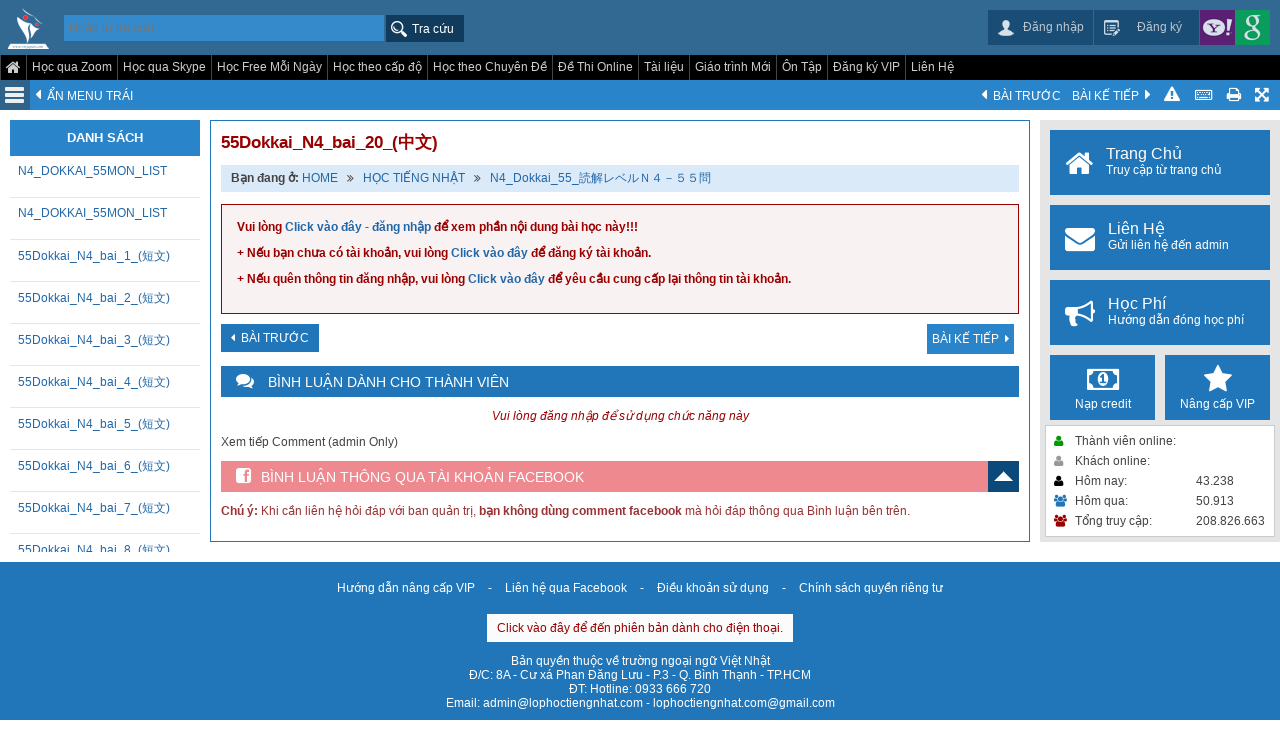

--- FILE ---
content_type: text/html; charset=UTF-8
request_url: https://lophoctiengnhat.com/55dokkain4bai_20.html
body_size: 8429
content:
<!DOCTYPE html>
<html>
<head>
	
    <meta http-equiv="Content-Type" content="text/html; charset=utf-8"/>
            <meta property="fb:app_id" content="361297944007558"/>
        <meta property="og:image" content="https://lophoctiengnhat.com/public/images/layout/Logo_lophoctiengnhat.png"/>
        <link rel="shortcut icon" href="public/favicon.ico">
    <base href="https://lophoctiengnhat.com">
    <title>55Dokkai_N4_bai_20_(中文) - Học tiếng Nhật trực tuyến-trường Việt Nhật</title>
    <meta content="" name="description">
    <meta content="" name="keywords">
    <script type="text/javascript" src="public/js/jquery.js"></script>
    <script type="text/javascript" src="public/js/plugins.js"></script>
    <link rel="stylesheet" href="/public/css/no_online.css">
<script>
$_s = 'bhpcvnfj9f6v3ac8umu0bpohl3';
</script>
<script type="text/javascript" src="public/js/guest.js?v=1.4"></script>
<script type="text/javascript" src="public/js/no_online.js?v=1.4"></script><script type="text/javascript" src="public/dist/lhtn.min.js?v=1.4"></script>
<link rel="stylesheet" type="text/css" href="public/dist/lhtn.min.css?v=1.4"/><link rel="stylesheet" type="text/css" href="public/css/news.css"/></head><body>

<div id="page-bg" class ="">
	<a id="tc_button" class="sometext" href=""><span class="fa icon-search"></span>Tra cứu</a>
<div id="header">
<div id="header-coltrol">
<a href="/" title="Học tiếng Nhật trực tuyến - luyện thi tiếng Nhật trường Nhật Ngữ Việt Nhật" id="logo"><img src="public/images/layout/logo.png" width="41" height="41" alt="logo" /></a>
<div id="search-wrap"> <!-- [Tra cứu] - Begin -->
<form id="search-form" action="tra-cuu.html" method="post">
    <div id="sch-left">
        <input type="text" id="search-text" placeholder="Nhập từ tra cứu..." name="search-text" value="">
        <input name="search-type" type="hidden" id="search-type" value="1">
    </div>
    <div id="sch-right">
               <input style="padding: 0px 10px; margin-right: 100px !important" type="submit" name="search-bt" value="Tra cứu" id="search-bt">

    </div>
</form>
</div>  <!-- [Tra cứu] - end --><div id="login-wrap">
    <a href="javascript:void(0)" id="login-bt"><span>Đăng nhập</span></a>
    <a href="dang-ky.html" id="signup-bt"><span>Đăng ký</span></a>
        <a href="javascript:" class="yahoo" title="Click để đăng nhập bằng nick Yahoo! của bạn" id="yahoo-bt"></a>
    <a href="javascript:" class="google" title="Click để đăng nhập bằng nick Google của bạn" id="google-bt"></a>
</div></div>
<div id="header-menu">
    <ul id="main-menu" class="clearfix">
        <li>
            <a id="home" href="/">
                <span class="fa icon-home" style="font-size:16px"></span>
            </a>
        </li>
        <li><a href="javascript:;">Học qua Zoom</a><ul class="subMenu"><li><a href="lich-khai-giang-cac-lop-hoc-truc-tuyen-voi-giao-vien-n1-n2-n3-n4-n5-lop-dam-thoai.html">Lớp Luyện thi JLPT Miễn phí qua Zoom</a></li></ul></li><li><a href="javascript:;">Học qua Skype</a><ul class="subMenu"><li><a href="thong-tin-lop-ca-nhan-n3-n4-n5-online.html">Lớp học cá nhân Online Giáo Viên</a></li><li><a href="lich-khai-giang-cac-lop-hoc-truc-tuyen-voi-giao-vien-n1-n2-n3-n4-n5-khai-giang-thang-07-nam-2021.html">Lịch Khai giảng 07- 2021</a></li><li><a href="gioi-thieu-khoi-lop-luyen-thi-n5.html">Lớp N5 Online Giáo Viên</a></li><li><a href="gioi-thieu-khoi-lop-luyen-thi-n4.html">Lớp N4 Online Giáo Viên</a></li><li><a href="gioi-thieu-khoi-lop-luyen-thi-n3.html">Lớp N3 Online Giáo Viên</a></li><li><a href="gioi-thieu-khoi-lop-luyen-thi-n2.html">Lớp N2 Online Giáo Viên</a></li><li><a href="gioi-thieu-khoi-lop-luyen-thi-n1.html">Lớp N1 Online Giáo Viên</a></li></ul></li><li><a href="javascript:;">Học Free Mỗi Ngày</a><ul class="subMenu"><li><a href="gioi-thieu-chuong-trinh-hoc-moi-ngay-30-phut-tieng-nhat-moi-ngay.html">Giới thiệu chương trình học Free mỗi ngày</a></li><li><a href="moi-ngay-30-phut-hoc-dokkai-n4-n3-n2.html">30 Phút Dokkai N3</a></li><li><a href="moi-ngay-30-phut-hoc-ngu-phap-n3-n2.html">30 Phút học Ngữ Pháp N3-N2</a></li><li><a href="free-moi-ngay-30-phut-hoc-tu-moi-n4-n3-n2.html">30 Phút học từ vựng N3-N2</a></li><li><a href="moi-ngay-15-phut-tieng-nhat-luyen-dam-thoai-so-trung-cap.html">30 Phút luyện hội thoại mỗi ngày-N4-N3-N2</a></li><li><a href="free-moi-ngay-30-phut-hoc-nghe-n3.html">30 Phút luyện nghe mỗi ngày-N3</a></li><li><a href="free-moi-ngay-30-phut-hoc-nghe-n2.html">30 Phút luyện nghe mỗi ngày-N2</a></li><li><a href="free-moi-ngay-30-phut-hoc-nghe-n1.html">30 Phút luyện nghe mỗi ngày-N1</a></li><li><a href="free-moi-ngay-10-phut-on-kanji-goi-n5.html">10 Phút ôn Kanji-Goi - N5</a></li><li><a href="free-moi-ngay-10-phut-on-kanji-goi-n4.html">10 Phút ôn Kanji-Goi - N4</a></li><li><a href="free-moi-ngay-30-phut-hoc-kanji-goi-n1.html">30 Phút học Kanji-Goi - N1</a></li><li><a href="free-moi-ngay-15-phut-hoc-giai-de-thi-n5.html"> 15 phút mỗi ngày - giải đề N5</a></li><li><a href="free-moi-ngay-15-phut-hoc-giai-de-thi-n4.html"> 15 phút mỗi ngày - giải đề N4</a></li><li><a href="free-moi-ngay-mot-bai-dokkai-n2.html">30 Phút học Dokkai N2</a></li><li><a href="free-moi-ngay-mot-bai-dokkai-n1.html">30 Phút học Dokkai N1</a></li><li><a href="free-moi-ngay-mot-mau-ngu-phap-n1.html">Mỗi ngày một mẫu Ngữ Pháp N1</a></li><li><a href="free-học-tu-vung-theo-chu-de-cap-do-n2.html">Mỗi Ngày 30 Phút từ Vựng N2 </a></li></ul></li><li><a href="javascript:void(0)">Học theo cấp độ</a><ul class="subMenu"><li><a href="tu-hoc-tieng-nhat-danh-cho-hoc-vien-chua-tung-hoc-tieng-nhat-hoc-qua-video-vo-cung-de-hieu.html">Lớp Vỡ Lòng</a></li><li><a href="hoc-theo-giao-trinh-cap-do-n5.html">Cấp độ N5</a></li><li><a href="hoc-theo-giao-trinh-cap-do-n4.html">Cấp độ N4</a></li><li><a href="hoc-theo-giao-trinh-cap-do-n3.html">Cấp độ N3</a></li><li><a href="hoc-theo-giao-trinh-cap-do-n2.html">Cấp độ N2</a></li><li><a href="hoc-theo-giao-trinh-cap-do-n1.html">Cấp độ N1</a></li></ul></li><li><a href="javascript:void(0)">Học theo Chuyên Đề</a><ul class="subMenu"><li><a href="hantu800bai00.html">Bộ cơ bản và Hán tự 800</a></li><li><a href="han-tu-n5-danh-sach.html">Hán tự N5 </a></li><li><a href="han-tu-n4-danh-sach.html">Hán tự N4</a></li><li><a href="han-tu-nang-cao-1-danh-sach.html">Hán Tự Nâng Cao 1</a></li><li><a href="n4dokkai55monlist.html">Dokkai N4</a></li><li><a href="n3dokkailist.html">Dokkai N3</a></li><li><a href="n2youmulist.html">Dokkai N2</a></li><li><a href="n3gokakudekirulist.html">N3 合格できる</a></li><li><a href="n2gokakudekirulist.html">N2 合格できる</a></li><li><a href="hoc-theo-chuyen-de.html">Xem các chuyên đề khác</a></li></ul></li><li><a href="javascript:void(0)">Đề Thi Online</a><ul class="subMenu"><li><a href="de-luyen-thi-trac-nghiem-cap-do-n5.html">Đề Luyện Thi N5</a></li><li><a href="de-luyen-thi-trac-nghiem-cap-do-n4.html">Đề Luyện Thi N4</a></li><li><a href="de-luyen-thi-trac-nghiem-cap-do-n3.html">Đề Luyện Thi N3</a></li><li><a href="de-luyen-thi-trac-nghiem-cap-do-n2.html">Đề Luyện Thi N2</a></li><li><a href="de-luyen-thi-trac-nghiem-cap-do-n1.html">Đề Luyện Thi N1</a></li><li><a href="de-thi-nang-luc-tieng-nhat-jlpt_n5.html">Đề Thi JLPT N5</a></li><li><a href="de-thi-nang-luc-tieng-nhat-jlpt_n4.html">Đề Thi JLPT N4</a></li><li><a href="de-thi-nang-luc-tieng-nhat-jlpt_n3.html">Đề Thi JLPT N3</a></li><li><a href="de-thi-nang-luc-tieng-nhat-jlpt_n2.html">Đề Thi JLPT N2</a></li><li><a href="de-thi-nang-luc-tieng-nhat-jlpt_n1.html">Đề Thi JLPT N1</a></li><li><a href="game-de-thi-tieng-nhat-cac-cap-do-n5-n4-n3-n2-n1.html">Quiz Game</a></li><li><a href="de-thi-tieng-nhat-cac-cap-do-n5-n4-n3-n2-n1.html">Đề thi Tiếng Nhật - Full</a></li></ul></li><li><a href="javascript:void(0)">Tài liệu</a><ul class="subMenu"><li><a href="tai-lieu-tieng-nhat.html">Tài liệu Tiếng Nhật</a></li><li><a href="font-tieng-nhat-software-ho-tro-cai-dat-ban-phim-tieng-nhat.html">Font Tiếng Nhật</a></li></ul></li><li><a href="javascript:;">Giáo trình Mới</a><ul class="subMenu"><li><a href="edewakaru_List.html">絵で分かる日本語</a></li><li><a href="doriru-30kai-list.html">N1_パワードリル</a></li><li><a href="kaiwaokimarihyougen180b001.html">180表現ー会話(N3-N2-N1)</a></li><li><a href="n3tango2000list.html">N3単語</a></li><li><a href="60-ngay-hoc-toan-bo-tu-vung-N2.html">N2単語</a></li><li><a href="hyougenbunkeijitenlist.html">335 Mẫu Ngữ Pháp N3-N2-N1</a></li><li><a href="tai-lieu-de-thi-hoc-lai-xe-tai-nhat.html">Tài liệu luyện thi lái Ô tô tại Nhật</a></li><li><a href="n3bunpoutrylist.html">N3 Try Bunpou</a></li><li><a href="luyen-nghe-jlpt-n5-ngay-01.html">Luyện Nghe JLPT N5</a></li></ul></li><li><a href="hoc-theo-giao-trinh-on-tap.html">Ôn Tập</a></li><li><a href="bang-hoc-phi-nang-cap-vip.html">Đăng ký VIP</a></li><li><a href="lien-he.html">Liên Hệ</a><ul class="subMenu"><li><a href="lien-he.html">Liên hệ qua Form liên hệ</a></li><li><a href="ho-tro-quen-thong-tin-dang-nhap.html">Hỗ trợ không đăng nhập được</a></li><li><a href="bang-hoc-phi-nang-cap-vip.html">Hướng dẫn nâng cấp thành viên VIP</a></li></ul></li>    </ul>
            <div id="topIcons">
    	        	<a title="Đăng nhập bằng tài khoản Facebook" href="javascript:;" class="facebook"><i class="fa icon-facebook"></i></a>
            <a title="Đăng nhập bằng tài khoản Google" href="javascript:;" class="google"><i class="fa icon-google-plus"></i></a>
            <a title="Đăng nhập bằng tài khoản Yahoo" href="javascript:;" class="yahoo">Y</a>
        	<a title="Đăng nhập và đăng ký" href="javascript:;" class="login-bt"><i class="fa icon-user"></i></a>
		
		    </div>
    <div style="overflow:hidden; clear:both"></div>

<div id="toolbar" class="clearfix" style="height:30px">
	<div id="lession-title">
		<div id="quick-menu">
	<div id="quick-icon">
		<div class="quick-bar"></div>
		<div class="quick-bar"></div>
		<div class="quick-bar"></div>
	</div>
</div><a id="fullscreen" title="Chế độ toàn màn hình" class="arc-control txt" href="javascript:;" style="margin-right:3px"> 
     <span class="fa icon-fullscreen" style="margin:0"></span>
     <span id="full-txt" style="font-size:12px"></span>
</a> 
<a title="In trang này" onClick="window.print();" class="arc-control" href="javascript:;" style="margin-right:1px"> <span class="fa icon-print"></span></a>        
<a id="v-keyboard" title="Bật/tắt bàn phím ảo hỗ trợ gõ tiếng Nhật" class="arc-control" href="javascript:;" style="margin-right:1px"><span class="fa icon-keyboard-o"></span></a>
<a id="bao-loi" onclick="alert('Vui lòng đăng nhập để sử dụng chức năng báo lỗi.')" title="Vui lòng bấm vào đây để báo lỗi bài học" class="arc-control" href="javascript:;" style="margin-right:1px"><span class="fa icon-warning dl-show" rel="baoloi" ></span></a>

	     <a title="Xem bài tiếp theo" class="arc-control txt" href="55dokkain4bai_21.html"  style="margin-right:1px">
        <span style="font-size:12px">BÀI KẾ TIẾP</span>
        <span class="fa icon-caret-right" style="margin-left:3px"></span>
    </a>
          
         <a title="Xem bài trước" class="arc-control txt" href="55dokkain4bai_19.html" style="margin-right:1px"> 
         <span class="fa icon-caret-left" style="margin-right:3px"></span>
         <span style="font-size:12px">BÀI TRƯỚC</span>
     </a> 
<a id="an-menu" title="Ẩn chọn Menu trái" class="arc-control txt" href="javascript:;" style=" float:left"> 
 <span class="fa icon-caret-left" style="margin-right:3px"></span>
 <span id="an-text" style="font-size:12px">ẨN MENU TRÁI</span>
 <span class="fa icon-caret-right" style="margin-left:3px"></span>
</a> 
<!--<div class="fb-like" data-href="--><!--" data-layout="button" data-action="like" data-size="small" data-show-faces="false" data-share="false"></div>-->
<!--<div style="float:left; margin-top: 5px !important;" class="fb-share-button" data-href="--><!--" data-layout="button_count" data-size="small" data-mobile-iframe="true">-->
<!--  <a class="fb-xfbml-parse-ignore" target="_blank" href="--><!--">Chia sẻ</a>-->
<!--    </div>-->
<!--<script src="https://apis.google.com/js/platform.js" async defer>  {lang: 'vi'}</script>-->
<!--	-->
<!--<div style="float:left;" class="googleplus">-->
<!--<div class="g-plusone" data-size="medium"></div>-->
<!--</div>-->
<!---->
<!---->
	</div>  
</div>



    
    
     
</div>

</div>
<div id="head-sep"></div>
<div id="left-menu" style="background:none">

    <div id="left-menu-inside">

        <div id="lef-menu-content-wrap" style="margin-top:0;">

            <div>

            <h2 class="left-module-title" style="text-align:center">DANH SÁCH</h2>

    		
            <a href="n4dokkai55m-avkhc.html" class="docnhieu">

                <span class="dn-title">N4_DOKKAI_55MON_LIST</span>

            </a>

			
            <a href="n4dokkai55monlist.html" class="docnhieu">

                <span class="dn-title">N4_DOKKAI_55MON_LIST</span>

            </a>

			
            <a href="55dokkain4bai_01.html" class="docnhieu">

                <span class="dn-title">55Dokkai_N4_bai_1_(短文)</span>

            </a>

			
            <a href="55dokkain4bai_02.html" class="docnhieu">

                <span class="dn-title">55Dokkai_N4_bai_2_(短文)</span>

            </a>

			
            <a href="55dokkain4bai_03.html" class="docnhieu">

                <span class="dn-title">55Dokkai_N4_bai_3_(短文)</span>

            </a>

			
            <a href="55dokkain4bai_04.html" class="docnhieu">

                <span class="dn-title">55Dokkai_N4_bai_4_(短文)</span>

            </a>

			
            <a href="55dokkain4bai_05.html" class="docnhieu">

                <span class="dn-title">55Dokkai_N4_bai_5_(短文)</span>

            </a>

			
            <a href="55dokkain4bai_06.html" class="docnhieu">

                <span class="dn-title">55Dokkai_N4_bai_6_(短文)</span>

            </a>

			
            <a href="55dokkain4bai_07.html" class="docnhieu">

                <span class="dn-title">55Dokkai_N4_bai_7_(短文)</span>

            </a>

			
            <a href="55dokkain4bai_08.html" class="docnhieu">

                <span class="dn-title">55Dokkai_N4_bai_8_(短文)</span>

            </a>

			
            <a href="55dokkain4bai_09.html" class="docnhieu">

                <span class="dn-title">55Dokkai_N4_bai_9_(短文)</span>

            </a>

			
            <a href="55dokkain4bai_10.html" class="docnhieu">

                <span class="dn-title">55Dokkai_N4_bai_10_(短文)</span>

            </a>

			
            <a href="55dokkain4bai_11.html" class="docnhieu">

                <span class="dn-title">55Dokkai_N4_bai_11_(短文)</span>

            </a>

			
            <a href="55dokkain4bai_12.html" class="docnhieu">

                <span class="dn-title">55Dokkai_N4_bai_12_(短文)</span>

            </a>

			
            <a href="55dokkain4bai_13.html" class="docnhieu">

                <span class="dn-title">55Dokkai_N4_bai_13_(短文)</span>

            </a>

			
            <a href="55dokkain4bai_14.html" class="docnhieu">

                <span class="dn-title">55Dokkai_N4_bai_14_(短文)</span>

            </a>

			
            <a href="55dokkain4bai_15.html" class="docnhieu">

                <span class="dn-title">55Dokkai_N4_bai_15_(短文)</span>

            </a>

			
            <a href="55dokkain4bai_16.html" class="docnhieu">

                <span class="dn-title">55Dokkai_N4_bai_16_(中文)</span>

            </a>

			
            <a href="55dokkain4bai_17.html" class="docnhieu">

                <span class="dn-title">55Dokkai_N4_bai_17_(中文)</span>

            </a>

			
            <a href="55dokkain4bai_18.html" class="docnhieu">

                <span class="dn-title">55Dokkai_N4_bai_18_(中文)</span>

            </a>

			
            <a href="55dokkain4bai_19.html" class="docnhieu">

                <span class="dn-title">55Dokkai_N4_bai_19_(中文)</span>

            </a>

			
            <a href="55dokkain4bai_20.html" class="docnhieu active">

                <span class="dn-title">55Dokkai_N4_bai_20_(中文)</span>

            </a>

			
            <a href="55dokkain4bai_21.html" class="docnhieu">

                <span class="dn-title">55Dokkai_N4_bai_21_(中文)</span>

            </a>

			
            <a href="55dokkain4bai_22.html" class="docnhieu">

                <span class="dn-title">55Dokkai_N4_bai_22_(中文)</span>

            </a>

			
            <a href="55dokkain4bai_23.html" class="docnhieu">

                <span class="dn-title">55Dokkai_N4_bai_23_(中文)</span>

            </a>

			
            <a href="55dokkain4bai_24.html" class="docnhieu">

                <span class="dn-title">55Dokkai_N4_bai_24_(中文)</span>

            </a>

			
            <a href="55dokkain4bai_25.html" class="docnhieu">

                <span class="dn-title">55Dokkai_N4_bai_25_(中文)</span>

            </a>

			
            <a href="55dokkain4bai_26.html" class="docnhieu">

                <span class="dn-title">55Dokkai_N4_bai_26_(中文)</span>

            </a>

			
            <a href="55dokkain4bai_27.html" class="docnhieu">

                <span class="dn-title">55Dokkai_N4_bai_27_(中文)</span>

            </a>

			
            <a href="55dokkain4bai_28.html" class="docnhieu">

                <span class="dn-title">55Dokkai_N4_bai_28_(中文)</span>

            </a>

			
            <a href="55dokkain4bai_29.html" class="docnhieu">

                <span class="dn-title">55Dokkai_N4_bai_29_(中文)</span>

            </a>

			
            <a href="55dokkain4bai_30.html" class="docnhieu">

                <span class="dn-title">55Dokkai_N4_bai_30_(中文)</span>

            </a>

			
            <a href="55dokkain4bai_31.html" class="docnhieu">

                <span class="dn-title">55Dokkai_N4_bai_31_(中文)</span>

            </a>

			
            <a href="55dokkain4bai_32.html" class="docnhieu">

                <span class="dn-title">55Dokkai_N4_bai_32_(中文)</span>

            </a>

			
            <a href="55dokkain4bai_33.html" class="docnhieu">

                <span class="dn-title">55Dokkai_N4_bai_33_(中文)</span>

            </a>

			
            <a href="55dokkain4bai_34.html" class="docnhieu">

                <span class="dn-title">55Dokkai_N4_bai_34_(中文)</span>

            </a>

			
            <a href="55dokkain4bai_35.html" class="docnhieu">

                <span class="dn-title">55Dokkai_N4_bai_35_(中文)</span>

            </a>

			
            <a href="55dokkain4bai_36.html" class="docnhieu">

                <span class="dn-title">55Dokkai_N4_bai_36_(中文)</span>

            </a>

			
            <a href="55dokkain4bai_37.html" class="docnhieu">

                <span class="dn-title">55Dokkai_N4_bai_37_(中文)</span>

            </a>

			
            <a href="55dokkain4bai_38.html" class="docnhieu">

                <span class="dn-title">55Dokkai_N4_bai_38_(中文)</span>

            </a>

			
            <a href="55dokkain4bai_39.html" class="docnhieu">

                <span class="dn-title">55Dokkai_N4_bai_39_(中文)</span>

            </a>

			
            <a href="55dokkain4bai_40.html" class="docnhieu">

                <span class="dn-title">55Dokkai_N4_bai_40_(中文)</span>

            </a>

			
            <a href="55dokkain4bai_41.html" class="docnhieu">

                <span class="dn-title">55Dokkai_N4_bai_41_(長文)</span>

            </a>

			
            <a href="55dokkain4bai_42.html" class="docnhieu">

                <span class="dn-title">55Dokkai_N4_bai_42_(長文)</span>

            </a>

			
            <a href="55dokkain4bai_43.html" class="docnhieu">

                <span class="dn-title">55Dokkai_N4_bai_43_(長文)</span>

            </a>

			
            <a href="55dokkain4bai_44.html" class="docnhieu">

                <span class="dn-title">55Dokkai_N4_bai_44_(長文)</span>

            </a>

			
            <a href="55dokkain4bai_45.html" class="docnhieu">

                <span class="dn-title">55Dokkai_N4_bai_45_(長文)</span>

            </a>

			
            <a href="55dokkain4bai_46.html" class="docnhieu">

                <span class="dn-title">55Dokkai_N4_bai_46_(長文)</span>

            </a>

			
            <a href="55dokkain4bai_47.html" class="docnhieu">

                <span class="dn-title">55Dokkai_N4_bai_47_(長文)</span>

            </a>

			
            <a href="55dokkain4bai_48.html" class="docnhieu">

                <span class="dn-title">55Dokkai_N4_bai_48_(長文)</span>

            </a>

			
            <a href="55dokkain4bai_49.html" class="docnhieu">

                <span class="dn-title">55Dokkai_N4_bai_49_(長文)</span>

            </a>

			
            <a href="55dokkain4bai_50.html" class="docnhieu">

                <span class="dn-title">55Dokkai_N4_bai_50_(長文)</span>

            </a>

			
            <a href="55dokkain4bai_51.html" class="docnhieu">

                <span class="dn-title">55Dokkai_N4_bai_51_(長文)</span>

            </a>

			
            <a href="55dokkain4bai_52.html" class="docnhieu">

                <span class="dn-title">55Dokkai_N4_bai_52_(長文)</span>

            </a>

			
            <a href="55dokkain4bai_53.html" class="docnhieu">

                <span class="dn-title">55Dokkai_N4_bai_53_(長文)</span>

            </a>

			
            <a href="55dokkain4bai_54.html" class="docnhieu">

                <span class="dn-title">55Dokkai_N4_bai_54_(長文)</span>

            </a>

			
            <a href="55dokkain4bai_55.html" class="docnhieu">

                <span class="dn-title">55Dokkai_N4_bai_55_(長文)</span>

            </a>

				
            
            

            </div>  

                

        </div>

    </div>

</div> 	<div id="main-content-wrap">
				<div id="main-content" class="clearfix">
			<div id="lession-wrapper">
		<a id="restore" title="Chế độ bình thường"  href="javascript:;" class="arc-control txt">
		<span class="fa icon-resize-small"></span>
	</a>
	<div id="lession-cotent" class="clearfix">	
		<h1 id="arc-title"><span class="dark-red">55Dokkai_N4_bai_20_(中文)</span><span class="small-hide"></span></h1><div id="testReview">
	<a href="javascript:;" id="testReviewBt" class="button">Xem lại kết quả</a>
</div>
<div id="testScore">
	<p id="testWarning">Bạn chưa đăng nhập. Kết quả kiểm tra của bạn sẽ không được lưu lại.</p>	<table style="width: 150px">
		<tr>
			<td>Thời gian còn lại:</td>
			<td><span id="testRemainMin">60</span> : <span id="testReaminSec">59</span></div></td>
		</tr>
		<tr>
			<td>Số câu hỏi còn lại:</td>
			<td><span id="testRemain"></span></td>
		</tr>
	</table>
	<a href="javascript:;" id="testFinish" class="button">Hoàn thành</a>
</div>
<div id="practiceScore">
	<table style="width: 150px">
		<tr>
			<td>Tổng số câu hỏi:</td>
			<td><span id="ans-total">0</span></td>
		</tr>
        <tr>
			<td>Số câu đã chọn:</td>
			<td><span id="ans-finish">0</span></td>
		</tr>
        <tr>
			<td>Số câu sai:</td>
			<td><span id="ans-wrong">0</span></td>
		</tr>
        <tr>
			<td style="width: 120px">Tổng điểm:</td>
			<td><span id="ans-score">0</span></td>
		</tr>
	</table>
</div>		        
        
                
        
		<div id="infoMsg" style=" padding-right:28px; width:130px">
			<span></span>
			<a href="javascript:;" class="x-icon closeBox" rel="infoMsg" id="newMsgClose"></a>
		</div>
		 
 

<div class="breakum">
	<strong>Bạn đang ở: </strong>
	<a href="/">HOME</a> 
	&nbsp; <i class="fa icon-angle-double-right"></i> &nbsp;
	<a href="/lop-hoc-tieng-nhat-online.html">HỌC TIẾNG NHẬT</a> 
	&nbsp; <i class="fa icon-angle-double-right"></i> &nbsp;
	<a href="/n4dokkai55m-avkhc.html">N4_Dokkai_55_読解レベルＮ４－５５問</a> 
</div>

<p></p>
<div class="clearfix" style=" clear:both ;border:1px solid #900; color:#900; padding:15px; text-align:left; font-weight:bold; background:#F9F2F3;">
<p>Vui lòng <a class="login-bt" href="javascript:;">Click vào đây - đăng nhập</a> để xem phần nội dung bài học này!!!</p>
<p>+ Nếu bạn chưa có tài khoản, vui lòng <a href="http://lophoctiengnhat.com/dang-ky.html" target="new">Click vào đây</a> để đăng ký tài khoản.</p>
<p>+ Nếu quên thông tin đăng nhập, vui lòng <a href="http://lophoctiengnhat.com/lien-he.html" target="new">Click vào đây</a> để yêu cầu cung cấp lại thông tin tài khoản.</p>
</div>
 <div class="arcTool" style=" overflow:hidden; clear:both; margin-top:10px">
 <a title="Xem bài trước" class="button" href="55dokkain4bai_19.html" style="margin-right:5px"> 
     <span class="fa icon-caret-left" style="margin-right:3px"></span>
     <span style="font-size:12px">BÀI TRƯỚC</span>
 </a> 

<a title="Xem bài tiếp theo" class="arc-control txt" href="55dokkain4bai_21.html"  style="font-size:12px; margin-right:5px">
    <span style="font-size:12px">BÀI KẾ TIẾP</span>
    <span class="fa icon-caret-right" style="margin-left:3px;font-size:12px"></span>
</a>
</div>   


<pre></pre>
<h2 class="section"><i class="fa icon-comments"></i> BÌNH LUẬN DÀNH CHO THÀNH VIÊN</h2>
<p align="center" class="dark-red"><i>Vui lòng đăng nhập để sử dụng chức năng này</i></p>


<div id="com-wrapper">
 <p>Xem tiếp Comment (admin Only)</p>
<h2 class="section" style="background-color:#ED898F"><i class="fa icon-facebook-square"></i>BÌNH LUẬN THÔNG QUA TÀI KHOẢN FACEBOOK</h2>
<p style="font-size:12px; color:#933"><strong>Chú ý:</strong> Khi cần liên hệ hỏi đáp với ban quản trị, <strong>bạn không dùng comment facebook</strong> mà hỏi đáp thông qua Bình luận bên trên.</p>
<script>
	$(document).ready(function(e) {
        $('#fb-comments').attr('width',$('#lession-wrapper').width() - 20);
    });
</script>
<fb:comments id="fb-comments" href="http://<? echo $actual_link;?>" width="800" numposts="10" colorscheme="light"></fb:comments>
</div>
<input type="hidden" name="testTime" id="testTime" value="30">	</div>
</div><div id="right-menu" class="clearfix">


    

    <a class="right-link long" href="http://lophoctiengnhat.com">
        <span class="right-link-inner">
            <span class="right-link-content">
                <span class="fa icon-home"></span>
                <span class="right-txt">
                    <span class="right-big">Trang Chủ</span>
                    <span class="right-small">Truy cập từ trang chủ</span>
                </span>
            </span>
        </span>
    </a>
    <a class="right-link long" href="http://lophoctiengnhat.com/lien-he.html">
        <span class="right-link-inner">
            <span class="right-link-content">
                <span class="fa icon-envelope"></span>
                <span class="right-txt">
                    <span class="right-big">Liên Hệ</span>
                    <span class="right-small">Gửi liên hệ đến admin</span>
                </span>
            </span>
        </span>
    </a>
    <a class="right-link long" href="bang-hoc-phi-nang-cap-vip.html" target="new">
        <span class="right-link-inner">
            <span class="right-link-content">
                <span class="fa icon-bullhorn"></span>
                <span class="right-txt"> 
                    <span class="right-big">Học Phí</span>
                    <span class="right-small">Hướng dẫn đóng học phí</span>
                </span>
            </span>
        </span>
    </a>
    
    <a class="right-link short cre-show"
       href="javascript:;" onclick = "alert('Vui lòng đăng nhập để thực hiện chức năng này.'); return false">
        <span class="right-link-inner">
            <span class="right-link-content">
                <span class="fa icon-money"></span>
                <span class="right-txt">
                    <span class="right-small">Nạp credit</span>
                </span>
            </span>
        </span>
    </a>


    <a class="right-link short vip-show"
       href="javascript:;" onclick = "alert('Vui lòng đăng nhập để thực hiện chức năng này.')">
        <span class="right-link-inner">
            <span class="right-link-content">
                <span class="fa icon-star"></span>
                <span class="right-txt">
                    <span class="right-small">Nâng cấp VIP</span>
                </span>
            </span>
        </span>
    </a>


        

        <div class="clearfix"></div>
    <div id="visit-wrap" class="clearfix" style="background:#FFF; border:1px solid #ccc;">
        <table id="visit-table" style="margin:5px;" cellpadding="3">
	<tr>
    	<td><span class="fa icon-user" style="color:#090"></span></td>
    	<td>Thành viên online:</td>
        <td id="members_count"></td>
    </tr>
    <tr>
    	<td><span class="fa icon-user" style="color:#999"></td>
    	<td>Khách online:</td>
        <td id="guest_count"></td>
    </tr>
    <tr>
    	<td><span class="fa icon-user" style="color:#000"></td>
    	<td>Hôm nay:</td>
        <td>43.238</td>
    </tr>
    <tr>
    	<td><span class="fa icon-group" style="color:#2076B8"></td>
    	<td>Hôm qua:</td>
        <td>50.913</td>
    </tr>
    
    <tr>
    	<td><span class="fa icon-group" style="color:#900"></td>
    	<td>Tổng truy cập:</td>
        <td>208.826.663</td>
    </tr>
</table>    </div>

</div>
		</div>
	</div>   
			<div id="loading"><span><img src="../public/images/layout/loader.png" width="48" height="16"  alt=""/> <b class="blink">Đang xử lý</b></span></div> 
    
	 <div id="head-sep"></div>
    <div id="foot-wrapper">
                       
  <div style="color:#FFF; text-align:center">
	  <p><a class="button" href="../bang-hoc-phi-nang-cap-vip.html" target="_blank">Hướng dẫn nâng cấp VIP </a> - 
		  <a class="button" href="https://www.facebook.com/Lophoctiengnhat.comOnline" target="_blank">Liên hệ qua Facebook </a> - 
		  <a class="button" href="../dieu-khoan-dich-vu-website.html" target="_blank">Điều khoản sử dụng </a> - <a class="button" href="../chinh-sach-quyen-rieng-tu.html" target="_blank">Chính sách quyền riêng tư </a>
		  
	  </p>
            <p><a style="color:#900; background: #FBFBFB" class="button" href="
			                      
            ">Click vào đây để đến phiên bản dành cho điện thoại.</a> 
            </p>
            <p>Bản quyền thuộc về trường ngoại ngữ Việt Nhật</a> <br>
            Đ/C: 8A - Cư xá Phan Đăng Lưu - P.3 - Q. Bình Thạnh - TP.HCM <br>
            ĐT: Hotline: 0933 666 720  <br>
            Email: admin@lophoctiengnhat.com - lophoctiengnhat.com@gmail.com</p>
<a class="button" href="https://www.facebook.com/Lophoctiengnhat.comOnline" target="_blank">Liên hệ qua Facebook </a>
            
    </div>
    </div>
    

</div>
<div id="dn-che">
	<div id="dn-wrap">
		<div id="dn-title">
			Đăng nhập <a href="javascript:void(0)" id="dn-close"><span class="fa icon-times"></span></a>
		</div>
		<div id="dn-form">
			<div id="dn-error">
			</div>
			<div class="dn_title_sep clearfix">
				<span>Dùng tài khoản mạng xã hội: </span>
			</div>
			<div class="clearfix">
				<a class="dn_social google" href="javascript:"><span class="fa"></span>Google</a>
				<a class="dn_social facebook2" href="javascript:"  onclick="logInWithFacebook()"><span class="fa"></span>Facebook</a>
				<a class="dn_social yahoo" href="javascript:"><span class="fa"></span>Yahoo</a>
			</div>
			<div class="dn_title_sep clearfix">
				<span>Dùng tài khoản lophoctiengnhat.com: </span>
			</div>
			<div class="clearfix">
				<div class="dn_textbox">
					<span class="dn_icon"><span class="fa icon-user"></span></span>
                    <input placeholder="Tên đăng nhập hoặc Email" type="text" id="tendangnhap" value="" name="tendangnhap" class="dn_text">
				</div>
				<div class="dn_textbox">
					<span class="dn_icon"><span class="fa icon-lock"></span></span>
                    <input placeholder="Mật khẩu" type="password" id="matkhau" value="" name="matkhau" class="dn_text">
				</div>
				<div class="dn_title_sep clearfix">
				</div>
				<table>
				<tr>
					<td>
						<a id="login_gn" href="javascript:;">
						<span id="login_gn_ck"><span class="fa"></span></span>
						Ghi nhớ thông tin đăng nhập </a>
						<input type="hidden" value="0" id="ck_ghinho">
					</td>
					<td align="right">
						<a href="javascript:;" onclick="return checkLogin();" id="bt_dangnhap"><span class="fa icon-user">Đăng nhập</span></a>
					</td>
				</tr>
				</table>
			</div>
			<div class="dn_title_sep clearfix">
				<span>Bạn cần trợ giúp?</span>
			</div>
			<ul style="padding: 0px 0px 0px 15px; font-size: 12px; list-style:square">
				<li><a href="http://lophoctiengnhat.com/ho-tro-quen-thong-tin-dang-nhap.html" target="_parent">Tìm lại thông tin tài khoản</a></li>
				<li><span>Bạn chưa có tài khoản?</span> <a href="dang-ky.html">Đăng ký ngay!</a></li>
				<li><span>Bạn cần trợ giúp thêm? Vui lòng</span> <a href="http://lophoctiengnhat.com/ho-tro-quen-thong-tin-dang-nhap.html" target="_parent">Liên hệ Ban quản trị</a></li>
			</ul>
		</div>
	</div>
</div><div  class="dl-che" id="testScoreWrapper">
	<div  class="dl-wrap" style="background:#FFF">
		<div class="dl-title" id="credit-title">
			 Kết quả kiểm tra <a id="test-close" class="dl-close" href="javascript:void(0)"><span class="fa icon-times"></span></a>
		</div>
        <div id="fbShared" class="infoMsg">Bạn đã chia sẻ kế quả kiểm tra trên Facebook</strong></div>
        <div class="errorMsg" style="display:block">Bạn chưa đăng nhập. Kết quả kiểm tra của bạn sẽ không được lưu lại.</strong></div>                <div id="fbNoShared" class="errorMsg">Chia sẻ không thành công.</div>
        <div class="khung-wrapper tc dk">
        	<div class="khung-title"> Kết quà kiểm tra: </div>
            <div class="khung-content">
                <div id="testResult" style="display:block;">
                    <table style="width:38%">
                        <tr>
                            <td>Tổng số câu hỏi:</td>
                            <td><span id="testTotal"></span></td>
                        </tr>
                        <tr>
                            <td>Số câu sai:</td>
                            <td><span id="testWrong"></span></td>
                        </tr>
                        <tr>
                            <td>Điểm:</td>
                            <td><span id="testReScore"></span></td>
                        </tr>
                        <tr>
                            <td>Số câu đã làm:</td>
                            <td><span id="testDone"></span></td>
                        </tr>
                        <tr>
                            <td>Số câu đúng:</td>
                            <td><span id="testRight"></span></td>
                        </tr>
                        <tr>
                            <td>Kết quả: </td>
                            <td> <span id="testReResult"></span></td>
                        </tr>
                    </table>
                    <div style="float:right; width:60%">
                       <img src="" id="testScoreImg">
                    </div>
                 </div>    
            </div>
        </div>  
        <div id="FBShare" class="khung-wrapper tc dk">
            <div class="khung-title">Chia sẻ kết quả trên Facebook: </div>
            <div class="khung-content">
                <div id="fbshare" style="clear:both; overflow:hidden">
           			<textarea id="fbShareTxt" placeholder="Nhập thông tin bạn muốn chia sẻ" 
                    style="width:100%; padding:5px; font-family:sans-serif; font-size:12px"></textarea>
                    <a href="javascript:;" onclick="facebook();"
                    class="button" id="fbShareBt" style="float:right;">
                    <i class="fa icon-facebook-square" style="font-size:14px"></i>
                    &nbsp;&nbsp;&nbsp;Chia sẻ
                    </a>
                    
                    <a href="javascript:;" id="fbShareDis"
                    class="button" style="float:right; background:#666; display:none">
                    <i class="fa icon-spin icon-spinner" style="font-size:14px"></i>
                    &nbsp;&nbsp;&nbsp;Chia sẻ
                    </a>
			 	</div>
             </div>
        </div>
                	</div>
</div><div id="tc_wrap">
<div id="tc_inside">
	<span id="tc_loading"><span class="fa  icon-refresh">Đang xử lý...</span></span>
	<a href="javascript:;" id="tc_close"><span class="fa icon-times"></span></a>
	<div id="tc_head">
    	<ul>
        	<li><a id="tc_tab_1" class="active" rel="1" href="javascript:;">Hán tự</a></li>
            <li><a id="tc_tab_5" class="" rel="5" href="javascript:;">Ngữ pháp</a></li>
            <li><a id="tc_tab_2" class="" rel="2" href="javascript:;">Nhật - Việt</a></li>
            <li><a id="tc_tab_3" class="" rel="3" href="javascript:;">Việt - Nhật</a></li>
            <li><a id="tc_tab_6" class="" rel="6" href="javascript:;">Mẫu câu</a></li>
                        <li><a id="tc_tab_7" class="" rel="7" href="javascript:;">Người dùng</a></li>
        </ul>
    </div>
    <div id="tc_result">Kết quả tra cứu cho từ khóa: <span id="tc_val"></span>
    <div id="tc_typing" style="float:right">
    <input id="tc_input" placeholder="Nhập từ cần tra và gõ Enter..." type="text" style="padding: 3px 5px; width: 220px; font-size: 12px; font-family: sans-serif;">
    </div>
    </div>
    
    <div class="khung-wrapper tc" id="tc_pages_wrap" style="clear:both">
        <div class="khung-title">Click vào để xem thêm các kết quả tra cứu khác: </div>
        <div class="khung-content" id="tc_pages">
        </div>
   </div>
    <div id="tc_scroll">
	<div id="tc"></div>
    </div>
    <div class="khung-wrapper tc"  id="tc_old" style="clear:both">
        <div class="khung-title">Các từ đã tra gần đây: <em>(Click vào để xem)</em></div>
        <div class="khung-content"><span  id="tc_old_cont"><em style="color:#999">Bạn cần đăng nhập để có thể xem được nội dung này.</em></span>
        </div>
   </div>
</div>
</div> 

</body>
</html>


--- FILE ---
content_type: text/css
request_url: https://lophoctiengnhat.com/public/css/no_online.css
body_size: 453
content:
.online_block{border:1px solid #2A84C9;}
.online_block.open .online_block_content{display: block}
.online_block.open .online_block_title:after{content: ""}
.online_block_content{padding:5px; display: none}
.online_block_title{background:#2A84C9; font-size:14px; padding:10px; color:#FFF; position:relative; display: block !important; cursor: pointer}
.online_block_title:after {background: rgba(255, 255, 255, 0.1);content: ""; display: block; font-family: FontAwesome,sans-serif; font-size: 22px; height: 38px; line-height: 41px; position: absolute; right: 0; text-align: center; top: 0; width: 38px;}
.online_block_title a{background:rgba(255,255,255,0.1); display:block; width:36px; height:36px; position:absolute; top:0; line-height:36px; text-align:center; color:#FFF; font-size:18px}
.online_block_title a:hover{background:rgba(255,255,255,0.3); }
.online_block_title a:hover:active{background:rgba(255,255,255,0.5); }
.online_block_title a.online_block_control{right:0}
.online_block_title a.online_block_hide{right:37px}
#askMain>li{font-weight: bold}
#askMain>li>ul{font-weight: normal}

--- FILE ---
content_type: text/css
request_url: https://lophoctiengnhat.com/public/dist/lhtn.min.css?v=1.4
body_size: 28522
content:
div.jp-audio,div.jp-audio-stream,div.jp-video{background-color:#eee;color:#666;font-family:Verdana,Arial,sans-serif;font-size:1.25em;line-height:1.6}div.jp-interface{background-color:#2076b8;position:relative;width:100%}div.jp-audio div.jp-type-single div.jp-interface{height:40px;overflow:hidden}div.jp-controls-holder{clear:both;margin:0 auto;overflow:hidden;position:relative;top:-8px;width:440px}div.jp-interface ul.jp-controls{list-style-type:none;margin:0;overflow:hidden;padding:0}div.jp-audio ul.jp-controls{float:left;padding:0}div.jp-audio-stream ul.jp-controls{padding:20px 20px 0;width:142px}div.jp-video div.jp-type-single ul.jp-controls{margin-left:200px;width:78px}div.jp-video div.jp-type-playlist ul.jp-controls{margin-left:172px;width:134px}div.jp-interface ul.jp-controls li,div.jp-video ul.jp-controls{display:inline;float:left}div.jp-interface ul.jp-controls a{display:block;overflow:hidden;text-indent:-9999px}a.jp-pause,a.jp-play{height:40px;width:40px}a.jp-play{background:url(../images/layout/icons/play.png)}a.jp-play:hover{opacity:.8}a.jp-pause{background:url(../images/layout/icons/pause.png);display:none}a.jp-pause:hover{background:opacity:.8}a.jp-next,a.jp-previous,a.jp-stop{height:28px;margin-top:6px;width:28px}div.jp-progress{background-color:#5898ca;overflow:hidden}div.jp-audio div.jp-progress{height:15px;position:absolute}div.jp-audio div.jp-type-single div.jp-progress{left:0;width:100%}div.jp-seek-bar{background:#5898ca;cursor:pointer;height:100%;width:0}div.jp-play-bar{background:#82b2d7;height:100%;width:0}div.jp-seeking-bg{background:url(jplayer.blue.monday.seeking.gif)}div.jp-volume-bar{background:url(../images/layout/icons/volume.png);cursor:pointer;height:18px;overflow:hidden;position:absolute;width:28px}div.jp-audio div.jp-volume-bar{left:12px;top:10px}div.jp-audio-stream div.jp-volume-bar{left:92px;top:37px}div.jp-video div.jp-volume-bar{left:72px;top:17px}div.jp-volume-bar-value{background:url(../images/layout/icons/volume-over.png);height:18px;width:0}div.jp-audio div.jp-time-holder{position:absolute;top:50px}div.jp-audio div.jp-type-single div.jp-time-holder{left:110px;width:186px}div.jp-current-time,div.jp-duration{font-size:.64em;font-style:oblique;width:60px}div.jp-current-time{display:inline;float:left}div.jp-duration{display:inline;float:right;text-align:right}div.jp-video div.jp-current-time{margin-left:20px}div.jp-video div.jp-duration{margin-right:20px}div.jp-jplayer,div.jp-jplayer audio{height:0;width:0}div.jp-jplayer{background-color:#000}ul.jp-toggles{list-style-type:none;margin:0 auto;overflow:hidden;padding:0}div.jp-audio .jp-type-single ul.jp-toggles{width:25px}div.jp-audio .jp-type-playlist ul.jp-toggles{left:325px;margin:0;position:absolute;top:50px;width:55px}div.jp-video ul.jp-toggles{margin-top:10px;width:100px}ul.jp-toggles li{display:block;float:right}ul.jp-toggles li a{display:block;height:18px;line-height:100%;text-indent:-9999px;width:25px}.jp-no-solution{background-color:#eee;border:2px solid #009be3;color:#000;display:none;font-size:.8em;padding:5px}.jp-no-solution a{color:#000}.jp-no-solution span{display:block;font-size:1em;font-weight:700;text-align:center}.jp-progess-wrap{height:15px;margin-left:50px;margin-right:60px;margin-top:12px;overflow:hidden;position:relative}.volume-wrap{background:#0a3759;height:40px;position:absolute;right:0;top:0;width:50px}div.jp-audio div.jp-type-playlist div.jp-interface,div.jp-audio-stream div.jp-type-single div.jp-interface{height:80px}div.jp-audio div.jp-type-playlist div.jp-progress,div.jp-audio div.jp-type-playlist div.jp-time-holder{left:166px;width:130px}.mCSB_container{width:auto;overflow:hidden}.mCSB_container.mCS_no_scrollbar{margin-right:0}.mCS_destroyed>.mCustomScrollBox>.mCSB_container.mCS_no_scrollbar,.mCS_disabled>.mCustomScrollBox>.mCSB_container.mCS_no_scrollbar{margin-right:30px}.mCustomScrollBox>.mCSB_scrollTools{width:16px;height:100%;top:0;right:0}.mCSB_scrollTools .mCSB_draggerContainer{position:absolute;top:0;left:0;bottom:0;right:0;height:auto}.mCustomScrollBox:hover .mCSB_scrollTools .mCSB_draggerContainer{display:block}.mCSB_scrollTools a+.mCSB_draggerContainer{margin:20px 0}.mCSB_scrollTools .mCSB_draggerRail{width:8px;height:100%;margin:0 auto;-webkit-border-radius:10px;-moz-border-radius:10px;border-radius:10px}.mCSB_scrollTools .mCSB_dragger{cursor:pointer;width:100%;height:30px}.mCSB_scrollTools .mCSB_dragger .mCSB_dragger_bar{width:8px;height:100%;margin:0 auto;-webkit-border-radius:10px;-moz-border-radius:10px;border-radius:10px;text-align:center}.mCSB_scrollTools .mCSB_buttonDown,.mCSB_scrollTools .mCSB_buttonUp{display:block;position:relative;height:20px;overflow:hidden;margin:0 auto;cursor:pointer}.mCSB_scrollTools .mCSB_buttonDown{top:100%;margin-top:-40px}.mCSB_horizontal>.mCSB_container{height:auto;margin-right:0;margin-bottom:30px;overflow:hidden}.mCSB_horizontal>.mCSB_container.mCS_no_scrollbar{margin-bottom:0}.mCS_destroyed>.mCSB_horizontal>.mCSB_container.mCS_no_scrollbar,.mCS_disabled>.mCSB_horizontal>.mCSB_container.mCS_no_scrollbar{margin-right:0;margin-bottom:30px}.mCSB_horizontal.mCustomScrollBox>.mCSB_scrollTools{width:100%;height:16px;top:auto;right:auto;bottom:0;left:0;overflow:hidden}.mCSB_horizontal>.mCSB_scrollTools a+.mCSB_draggerContainer{margin:0 20px}.mCSB_horizontal>.mCSB_scrollTools .mCSB_draggerRail{width:100%;height:2px;margin:7px 0;-webkit-border-radius:10px;-moz-border-radius:10px;border-radius:10px}.mCSB_horizontal>.mCSB_scrollTools .mCSB_dragger{width:30px;height:100%}.mCSB_horizontal>.mCSB_scrollTools .mCSB_dragger .mCSB_dragger_bar{width:100%;height:4px;margin:6px auto;-webkit-border-radius:10px;-moz-border-radius:10px;border-radius:10px}.mCSB_horizontal>.mCSB_scrollTools .mCSB_buttonLeft,.mCSB_horizontal>.mCSB_scrollTools .mCSB_buttonRight{display:block;position:relative;width:20px;height:100%;overflow:hidden;margin:0 auto;cursor:pointer;float:left}.mCSB_horizontal>.mCSB_scrollTools .mCSB_buttonRight{margin-left:-40px;float:right}.mCustomScrollBox{-ms-touch-action:none}.mCustomScrollBox>.mCSB_scrollTools{opacity:.75;filter:"alpha(opacity=75)";-ms-filter:"alpha(opacity=75)"}.mCustomScrollBox:hover>.mCSB_scrollTools{opacity:1;filter:"alpha(opacity=100)";-ms-filter:"alpha(opacity=100)"}.mCSB_scrollTools .mCSB_draggerRail{background:#000;background:rgba(0,0,0,0);filter:"alpha(opacity=40)";-ms-filter:"alpha(opacity=40)"}.mCSB_scrollTools:hover .mCSB_draggerRail{background:#000;background:rgba(0,0,0,.2);filter:"alpha(opacity=40)";-ms-filter:"alpha(opacity=40)"}.mCSB_scrollTools .mCSB_dragger .mCSB_dragger_bar{background:#fff;background:#3e6da5;opacity:.75;filter:"alpha(opacity=75)";-ms-filter:"alpha(opacity=75)"}.mCSB_scrollTools .mCSB_dragger:hover .mCSB_dragger_bar{background:#3e6da5;opacity:.9;filter:"alpha(opacity=85)";-ms-filter:"alpha(opacity=85)"}.mCSB_scrollTools .mCSB_dragger.mCSB_dragger_onDrag .mCSB_dragger_bar,.mCSB_scrollTools .mCSB_dragger:active .mCSB_dragger_bar{background:#3e6da5;filter:"alpha(opacity=90)";-ms-filter:"alpha(opacity=90)"}.mCSB_scrollTools .mCSB_buttonDown,.mCSB_scrollTools .mCSB_buttonLeft,.mCSB_scrollTools .mCSB_buttonRight,.mCSB_scrollTools .mCSB_buttonUp{background-image:url(mCSB_buttons.png);background-repeat:no-repeat;opacity:.4;filter:"alpha(opacity=40)";-ms-filter:"alpha(opacity=40)"}.mCSB_scrollTools .mCSB_buttonUp{background-position:0 0}.mCSB_scrollTools .mCSB_buttonDown{background-position:0 -20px}.mCSB_scrollTools .mCSB_buttonLeft{background-position:0 -40px}.mCSB_scrollTools .mCSB_buttonRight{background-position:0 -56px}.mCSB_scrollTools .mCSB_buttonDown:hover,.mCSB_scrollTools .mCSB_buttonLeft:hover,.mCSB_scrollTools .mCSB_buttonRight:hover,.mCSB_scrollTools .mCSB_buttonUp:hover{opacity:.75;filter:"alpha(opacity=75)";-ms-filter:"alpha(opacity=75)"}.mCSB_scrollTools .mCSB_buttonDown:active,.mCSB_scrollTools .mCSB_buttonLeft:active,.mCSB_scrollTools .mCSB_buttonRight:active,.mCSB_scrollTools .mCSB_buttonUp:active{opacity:.9;filter:"alpha(opacity=90)";-ms-filter:"alpha(opacity=90)"}.mCS-dark>.mCSB_scrollTools .mCSB_draggerRail{background:#000;background:rgba(0,0,0,.15)}.mCS-dark>.mCSB_scrollTools .mCSB_dragger .mCSB_dragger_bar{background:#000;background:rgba(0,0,0,.75)}.mCS-dark>.mCSB_scrollTools .mCSB_dragger:hover .mCSB_dragger_bar{background:rgba(0,0,0,.85)}.mCS-dark>.mCSB_scrollTools .mCSB_dragger.mCSB_dragger_onDrag .mCSB_dragger_bar,.mCS-dark>.mCSB_scrollTools .mCSB_dragger:active .mCSB_dragger_bar{background:rgba(0,0,0,.9)}.mCS-dark>.mCSB_scrollTools .mCSB_buttonUp{background-position:-80px 0}.mCS-dark>.mCSB_scrollTools .mCSB_buttonDown{background-position:-80px -20px}.mCS-dark>.mCSB_scrollTools .mCSB_buttonLeft{background-position:-80px -40px}.mCS-dark>.mCSB_scrollTools .mCSB_buttonRight{background-position:-80px -56px}.mCS-light-2>.mCSB_scrollTools .mCSB_draggerRail{width:4px;background:#fff;background:rgba(255,255,255,.1);-webkit-border-radius:1px;-moz-border-radius:1px;border-radius:1px}.mCS-light-2>.mCSB_scrollTools .mCSB_dragger .mCSB_dragger_bar{width:4px;background:#fff;background:rgba(255,255,255,.75);-webkit-border-radius:1px;-moz-border-radius:1px;border-radius:1px}.mCS-light-2.mCSB_horizontal>.mCSB_scrollTools .mCSB_draggerRail{width:100%;height:4px;margin:6px 0}.mCS-light-2.mCSB_horizontal>.mCSB_scrollTools .mCSB_dragger .mCSB_dragger_bar{width:100%;height:4px;margin:6px auto}.mCS-light-2>.mCSB_scrollTools .mCSB_dragger:hover .mCSB_dragger_bar{background:rgba(255,255,255,.85)}.mCS-light-2>.mCSB_scrollTools .mCSB_dragger.mCSB_dragger_onDrag .mCSB_dragger_bar,.mCS-light-2>.mCSB_scrollTools .mCSB_dragger:active .mCSB_dragger_bar{background:rgba(255,255,255,.9)}.mCS-light-2>.mCSB_scrollTools .mCSB_buttonUp{background-position:-32px 0}.mCS-light-2>.mCSB_scrollTools .mCSB_buttonDown{background-position:-32px -20px}.mCS-light-2>.mCSB_scrollTools .mCSB_buttonLeft{background-position:-40px -40px}.mCS-light-2>.mCSB_scrollTools .mCSB_buttonRight{background-position:-40px -56px}.mCS-dark-2>.mCSB_scrollTools .mCSB_draggerRail{width:4px;background:#000;background:rgba(0,0,0,.1);-webkit-border-radius:1px;-moz-border-radius:1px;border-radius:1px}.mCS-dark-2>.mCSB_scrollTools .mCSB_dragger .mCSB_dragger_bar{width:4px;background:#000;background:rgba(0,0,0,.75);-webkit-border-radius:1px;-moz-border-radius:1px;border-radius:1px}.mCS-dark-2.mCSB_horizontal>.mCSB_scrollTools .mCSB_draggerRail{width:100%;height:4px;margin:6px 0}.mCS-dark-2.mCSB_horizontal>.mCSB_scrollTools .mCSB_dragger .mCSB_dragger_bar{width:100%;height:4px;margin:6px auto}.mCS-dark-2>.mCSB_scrollTools .mCSB_dragger:hover .mCSB_dragger_bar{background:rgba(0,0,0,.85)}.mCS-dark-2>.mCSB_scrollTools .mCSB_dragger.mCSB_dragger_onDrag .mCSB_dragger_bar,.mCS-dark-2>.mCSB_scrollTools .mCSB_dragger:active .mCSB_dragger_bar{background:rgba(0,0,0,.9)}.mCS-dark-2>.mCSB_scrollTools .mCSB_buttonUp{background-position:-112px 0}.mCS-dark-2>.mCSB_scrollTools .mCSB_buttonDown{background-position:-112px -20px}.mCS-dark-2>.mCSB_scrollTools .mCSB_buttonLeft{background-position:-120px -40px}.mCS-dark-2>.mCSB_scrollTools .mCSB_buttonRight{background-position:-120px -56px}.mCS-light-thick>.mCSB_scrollTools .mCSB_draggerRail{width:4px;background:#fff;background:rgba(255,255,255,.1);-webkit-border-radius:2px;-moz-border-radius:2px;border-radius:2px}.mCS-light-thick>.mCSB_scrollTools .mCSB_dragger .mCSB_dragger_bar{width:6px;background:#fff;background:rgba(255,255,255,.75);-webkit-border-radius:2px;-moz-border-radius:2px;border-radius:2px}.mCS-light-thick.mCSB_horizontal>.mCSB_scrollTools .mCSB_draggerRail{width:100%;height:4px;margin:6px 0}.mCS-light-thick.mCSB_horizontal>.mCSB_scrollTools .mCSB_dragger .mCSB_dragger_bar{width:100%;height:6px;margin:5px auto}.mCS-light-thick>.mCSB_scrollTools .mCSB_dragger:hover .mCSB_dragger_bar{background:rgba(255,255,255,.85)}.mCS-light-thick>.mCSB_scrollTools .mCSB_dragger.mCSB_dragger_onDrag .mCSB_dragger_bar,.mCS-light-thick>.mCSB_scrollTools .mCSB_dragger:active .mCSB_dragger_bar{background:rgba(255,255,255,.9)}.mCS-light-thick>.mCSB_scrollTools .mCSB_buttonUp{background-position:-16px 0}.mCS-light-thick>.mCSB_scrollTools .mCSB_buttonDown{background-position:-16px -20px}.mCS-light-thick>.mCSB_scrollTools .mCSB_buttonLeft{background-position:-20px -40px}.mCS-light-thick>.mCSB_scrollTools .mCSB_buttonRight{background-position:-20px -56px}.mCS-dark-thick>.mCSB_scrollTools .mCSB_draggerRail{width:4px;background:#000;background:rgba(0,0,0,.1);-webkit-border-radius:2px;-moz-border-radius:2px;border-radius:2px}.mCS-dark-thick>.mCSB_scrollTools .mCSB_dragger .mCSB_dragger_bar{width:6px;background:#000;background:rgba(0,0,0,.75);-webkit-border-radius:2px;-moz-border-radius:2px;border-radius:2px}.mCS-dark-thick.mCSB_horizontal>.mCSB_scrollTools .mCSB_draggerRail{width:100%;height:4px;margin:6px 0}.mCS-dark-thick.mCSB_horizontal>.mCSB_scrollTools .mCSB_dragger .mCSB_dragger_bar{width:100%;height:6px;margin:5px auto}.mCS-dark-thick>.mCSB_scrollTools .mCSB_dragger:hover .mCSB_dragger_bar{background:rgba(0,0,0,.85)}.mCS-dark-thick>.mCSB_scrollTools .mCSB_dragger.mCSB_dragger_onDrag .mCSB_dragger_bar,.mCS-dark-thick>.mCSB_scrollTools .mCSB_dragger:active .mCSB_dragger_bar{background:rgba(0,0,0,.9)}.mCS-dark-thick>.mCSB_scrollTools .mCSB_buttonUp{background-position:-96px 0}.mCS-dark-thick>.mCSB_scrollTools .mCSB_buttonDown{background-position:-96px -20px}.mCS-dark-thick>.mCSB_scrollTools .mCSB_buttonLeft{background-position:-100px -40px}.mCS-dark-thick>.mCSB_scrollTools .mCSB_buttonRight{background-position:-100px -56px}.mCS-light-thin>.mCSB_scrollTools .mCSB_draggerRail{background:#fff;background:rgba(255,255,255,.1)}.mCS-light-thin>.mCSB_scrollTools .mCSB_dragger .mCSB_dragger_bar{width:2px}.mCS-light-thin.mCSB_horizontal>.mCSB_scrollTools .mCSB_draggerRail{width:100%}.mCS-light-thin.mCSB_horizontal>.mCSB_scrollTools .mCSB_dragger .mCSB_dragger_bar{width:100%;height:2px;margin:7px auto}.mCS-dark-thin>.mCSB_scrollTools .mCSB_draggerRail{background:#000;background:rgba(0,0,0,.15)}.mCS-dark-thin>.mCSB_scrollTools .mCSB_dragger .mCSB_dragger_bar{width:2px;background:#000;background:rgba(0,0,0,.75)}.mCS-dark-thin.mCSB_horizontal>.mCSB_scrollTools .mCSB_draggerRail{width:100%}.mCS-dark-thin.mCSB_horizontal>.mCSB_scrollTools .mCSB_dragger .mCSB_dragger_bar{width:100%;height:2px;margin:7px auto}.mCS-dark-thin>.mCSB_scrollTools .mCSB_dragger:hover .mCSB_dragger_bar{background:rgba(0,0,0,.85)}.mCS-dark-thin>.mCSB_scrollTools .mCSB_dragger.mCSB_dragger_onDrag .mCSB_dragger_bar,.mCS-dark-thin>.mCSB_scrollTools .mCSB_dragger:active .mCSB_dragger_bar{background:rgba(0,0,0,.9)}.mCS-dark-thin>.mCSB_scrollTools .mCSB_buttonUp{background-position:-80px 0}.mCS-dark-thin>.mCSB_scrollTools .mCSB_buttonDown{background-position:-80px -20px}.mCS-dark-thin>.mCSB_scrollTools .mCSB_buttonLeft{background-position:-80px -40px}.mCS-dark-thin>.mCSB_scrollTools .mCSB_buttonRight{background-position:-80px -56px}@font-face{font-family:FontAwesome;src:url(../fonts/fontawesome-webfont.eot?v=4.0.3);src:url(../fonts/fontawesome-webfont.eot?#iefix&v=4.0.3) format('embedded-opentype'),url(../fonts/fontawesome-webfont.woff?v=4.0.3) format('woff'),url(../fonts/fontawesome-webfont.ttf?v=4.0.3) format('truetype'),url(../fonts/fontawesome-webfont.svg?v=4.0.3#fontawesomeregular) format('svg');font-weight:400;font-style:normal}[class*=icon-]:before,[class^=icon-]:before{display:inline-block;font-family:FontAwesome;font-style:normal;font-weight:400;line-height:1;-webkit-font-smoothing:antialiased;-moz-osx-font-smoothing:grayscale}a[class*=icon-],a[class^=icon-]{display:inline-block;text-decoration:inherit}.fa:before{display:inline-block;font-family:FontAwesome;font-style:normal;font-weight:400;line-height:1;-webkit-font-smoothing:antialiased;-moz-osx-font-smoothing:grayscale}.icon-lg{font-size:1.3333333333333333em;line-height:.75em;vertical-align:-15%}.icon-2x{font-size:2em}.icon-3x{font-size:3em}.icon-4x{font-size:4em}.icon-5x{font-size:5em}.icon-fw{width:1.2857142857142858em;text-align:center}.icon-ul{padding-left:0;margin-left:2.142857142857143em;list-style-type:none}.icon-ul>li{position:relative;margin-bottom:.3em}.icon-li{position:absolute;left:-2.142857142857143em;width:2.142857142857143em;text-align:center}.icon-li.icon-lg{left:-1.8571428571428572em}.icon-border{padding:.2em .25em .15em;border:solid .08em #eee;border-radius:.1em}.pull-right{float:right}.pull-left{float:left}.fa.pull-left{margin-right:.3em}.fa.pull-right{margin-left:.3em}.icon-spin,.icon-spin:before{-webkit-animation:spin 2s infinite linear;-moz-animation:spin 2s infinite linear;-o-animation:spin 2s infinite linear;animation:spin 2s infinite linear}@-moz-keyframes spin{0%{-moz-transform:rotate(0)}100%{-moz-transform:rotate(359deg)}}@-webkit-keyframes spin{0%{-webkit-transform:rotate(0)}100%{-webkit-transform:rotate(359deg)}}@-o-keyframes spin{0%{-o-transform:rotate(0)}100%{-o-transform:rotate(359deg)}}@-ms-keyframes spin{0%{-ms-transform:rotate(0)}100%{-ms-transform:rotate(359deg)}}@keyframes spin{0%{transform:rotate(0)}100%{transform:rotate(359deg)}}.icon-rotate-90{-webkit-transform:rotate(90deg);-moz-transform:rotate(90deg);-ms-transform:rotate(90deg);-o-transform:rotate(90deg);transform:rotate(90deg)}.icon-rotate-180{-webkit-transform:rotate(180deg);-moz-transform:rotate(180deg);-ms-transform:rotate(180deg);-o-transform:rotate(180deg);transform:rotate(180deg)}.icon-rotate-270{-webkit-transform:rotate(270deg);-moz-transform:rotate(270deg);-ms-transform:rotate(270deg);-o-transform:rotate(270deg);transform:rotate(270deg)}.icon-flip-horizontal{-webkit-transform:scale(-1,1);-moz-transform:scale(-1,1);-ms-transform:scale(-1,1);-o-transform:scale(-1,1);transform:scale(-1,1)}.icon-flip-vertical{-webkit-transform:scale(1,-1);-moz-transform:scale(1,-1);-ms-transform:scale(1,-1);-o-transform:scale(1,-1);transform:scale(1,-1)}.icon-stack{position:relative;display:inline-block;width:2em;height:2em;line-height:2em;vertical-align:middle}.icon-stack-1x,.icon-stack-2x{position:absolute;left:0;width:100%;text-align:center}.icon-stack-1x{line-height:inherit}.icon-stack-2x{font-size:2em}.icon-inverse{color:#fff}.icon-glass:before{content:"\f000"}.icon-music:before{content:"\f001"}.icon-search:before{content:"\f002"}.icon-envelope-o:before{content:"\f003"}.icon-heart:before{content:"\f004"}.icon-star:before{content:"\f005"}.icon-star-o:before{content:"\f006"}.icon-user:before{content:"\f007"}.icon-film:before{content:"\f008"}.icon-th-large:before{content:"\f009"}.icon-th:before{content:"\f00a"}.icon-th-list:before{content:"\f00b"}.icon-check:before{content:"\f00c"}.icon-times:before{content:"\f00d"}.icon-search-plus:before{content:"\f00e"}.icon-search-minus:before{content:"\f010"}.icon-power-off:before{content:"\f011"}.icon-signal:before{content:"\f012"}.icon-cog:before,.icon-gear:before{content:"\f013"}.icon-trash-o:before{content:"\f014"}.icon-home:before{content:"\f015"}.icon-file-o:before{content:"\f016"}.icon-clock-o:before{content:"\f017"}.icon-road:before{content:"\f018"}.icon-download:before{content:"\f019"}.icon-arrow-circle-o-down:before{content:"\f01a"}.icon-arrow-circle-o-up:before{content:"\f01b"}.icon-inbox:before{content:"\f01c"}.icon-play-circle-o:before{content:"\f01d"}.icon-repeat:before,.icon-rotate-right:before{content:"\f01e"}.icon-refresh:before{content:"\f021"}.icon-list-alt:before{content:"\f022"}.icon-lock:before{content:"\f023"}.icon-flag:before{content:"\f024"}.icon-headphones:before{content:"\f025"}.icon-volume-off:before{content:"\f026"}.icon-volume-down:before{content:"\f027"}.icon-volume-up:before{content:"\f028"}.icon-qrcode:before{content:"\f029"}.icon-barcode:before{content:"\f02a"}.icon-tag:before{content:"\f02b"}.icon-tags:before{content:"\f02c"}.icon-book:before{content:"\f02d"}.icon-bookmark:before{content:"\f02e"}.icon-print:before{content:"\f02f"}.icon-camera:before{content:"\f030"}.icon-font:before{content:"\f031"}.icon-bold:before{content:"\f032"}.icon-italic:before{content:"\f033"}.icon-text-height:before{content:"\f034"}.icon-text-width:before{content:"\f035"}.icon-align-left:before{content:"\f036"}.icon-align-center:before{content:"\f037"}.icon-align-right:before{content:"\f038"}.icon-align-justify:before{content:"\f039"}.icon-list:before{content:"\f03a"}.icon-dedent:before,.icon-outdent:before{content:"\f03b"}.icon-indent:before{content:"\f03c"}.icon-video-camera:before{content:"\f03d"}.icon-picture-o:before{content:"\f03e"}.icon-pencil:before{content:"\f040"}.icon-map-marker:before{content:"\f041"}.icon-adjust:before{content:"\f042"}.icon-tint:before{content:"\f043"}.icon-edit:before,.icon-pencil-square-o:before{content:"\f044"}.icon-share-square-o:before{content:"\f045"}.icon-check-square-o:before{content:"\f046"}.icon-arrows:before{content:"\f047"}.icon-step-backward:before{content:"\f048"}.icon-fast-backward:before{content:"\f049"}.icon-backward:before{content:"\f04a"}.icon-play:before{content:"\f04b"}.icon-pause:before{content:"\f04c"}.icon-stop:before{content:"\f04d"}.icon-forward:before{content:"\f04e"}.icon-fast-forward:before{content:"\f050"}.icon-step-forward:before{content:"\f051"}.icon-eject:before{content:"\f052"}.icon-chevron-left:before{content:"\f053"}.icon-chevron-right:before{content:"\f054"}.icon-plus-circle:before{content:"\f055"}.icon-minus-circle:before{content:"\f056"}.icon-times-circle:before{content:"\f057"}.icon-check-circle:before{content:"\f058"}.icon-question-circle:before{content:"\f059"}.icon-info-circle:before{content:"\f05a"}.icon-crosshairs:before{content:"\f05b"}.icon-times-circle-o:before{content:"\f05c"}.icon-check-circle-o:before{content:"\f05d"}.icon-ban:before{content:"\f05e"}.icon-arrow-left:before{content:"\f060"}.icon-arrow-right:before{content:"\f061"}.icon-arrow-up:before{content:"\f062"}.icon-arrow-down:before{content:"\f063"}.icon-mail-forward:before,.icon-share:before{content:"\f064"}.icon-expand:before{content:"\f065"}.icon-compress:before,.icon-resize-small:before{content:"\f066"}.icon-plus:before{content:"\f067"}.icon-minus:before{content:"\f068"}.icon-asterisk:before{content:"\f069"}.icon-exclamation-circle:before{content:"\f06a"}.icon-gift:before{content:"\f06b"}.icon-leaf:before{content:"\f06c"}.icon-fire:before{content:"\f06d"}.icon-eye:before{content:"\f06e"}.icon-eye-slash:before{content:"\f070"}.icon-exclamation-triangle:before,.icon-waing:before,.icon-warning:before{content:"\f071"}.icon-plane:before{content:"\f072"}.icon-calendar:before{content:"\f073"}.icon-random:before{content:"\f074"}.icon-comment:before{content:"\f075"}.icon-magnet:before{content:"\f076"}.icon-chevron-up:before{content:"\f077"}.icon-chevron-down:before{content:"\f078"}.icon-retweet:before{content:"\f079"}.icon-shopping-cart:before{content:"\f07a"}.icon-folder:before{content:"\f07b"}.icon-folder-open:before{content:"\f07c"}.icon-arrows-v:before{content:"\f07d"}.icon-arrows-h:before{content:"\f07e"}.icon-bar-chart-o:before{content:"\f080"}.icon-twitter-square:before{content:"\f081"}.icon-facebook-square:before{content:"\f082"}.icon-camera-retro:before{content:"\f083"}.icon-key:before{content:"\f084"}.icon-cogs:before,.icon-gears:before{content:"\f085"}.icon-comments:before{content:"\f086"}.icon-thumbs-o-up:before{content:"\f087"}.icon-thumbs-o-down:before{content:"\f088"}.icon-star-half:before{content:"\f089"}.icon-heart-o:before{content:"\f08a"}.icon-sign-out:before{content:"\f08b"}.icon-linkedin-square:before{content:"\f08c"}.icon-thumb-tack:before{content:"\f08d"}.icon-external-link:before{content:"\f08e"}.icon-sign-in:before{content:"\f090"}.icon-trophy:before{content:"\f091"}.icon-github-square:before{content:"\f092"}.icon-upload:before{content:"\f093"}.icon-lemon-o:before{content:"\f094"}.icon-phone:before{content:"\f095"}.icon-square-o:before{content:"\f096"}.icon-bookmark-o:before{content:"\f097"}.icon-phone-square:before{content:"\f098"}.icon-twitter:before{content:"\f099"}.icon-facebook:before{content:"\f09a"}.icon-github:before{content:"\f09b"}.icon-unlock:before{content:"\f09c"}.icon-credit-card:before{content:"\f09d"}.icon-rss:before{content:"\f09e"}.icon-hdd-o:before{content:"\f0a0"}.icon-bullhorn:before{content:"\f0a1"}.icon-bell:before{content:"\f0f3"}.icon-certificate:before{content:"\f0a3"}.icon-hand-o-right:before{content:"\f0a4"}.icon-hand-o-left:before{content:"\f0a5"}.icon-hand-o-up:before{content:"\f0a6"}.icon-hand-o-down:before{content:"\f0a7"}.icon-arrow-circle-left:before{content:"\f0a8"}.icon-arrow-circle-right:before{content:"\f0a9"}.icon-arrow-circle-up:before{content:"\f0aa"}.icon-arrow-circle-down:before{content:"\f0ab"}.icon-globe:before{content:"\f0ac"}.icon-wrench:before{content:"\f0ad"}.icon-tasks:before{content:"\f0ae"}.icon-filter:before{content:"\f0b0"}.icon-briefcase:before{content:"\f0b1"}.icon-arrows-alt:before,.icon-fullscreen:before{content:"\f0b2"}.icon-group:before,.icon-users:before{content:"\f0c0"}.icon-chain:before,.icon-link:before{content:"\f0c1"}.icon-cloud:before{content:"\f0c2"}.icon-flask:before{content:"\f0c3"}.icon-cut:before,.icon-scissors:before{content:"\f0c4"}.icon-copy:before,.icon-files-o:before{content:"\f0c5"}.icon-paperclip:before{content:"\f0c6"}.icon-floppy-o:before,.icon-save:before{content:"\f0c7"}.icon-square:before{content:"\f0c8"}.icon-bars:before{content:"\f0c9"}.icon-list-ul:before{content:"\f0ca"}.icon-list-ol:before{content:"\f0cb"}.icon-strikethrough:before{content:"\f0cc"}.icon-underline:before{content:"\f0cd"}.icon-table:before{content:"\f0ce"}.icon-magic:before{content:"\f0d0"}.icon-truck:before{content:"\f0d1"}.icon-pinterest:before{content:"\f0d2"}.icon-pinterest-square:before{content:"\f0d3"}.icon-google-plus-square:before{content:"\f0d4"}.icon-google-plus:before{content:"\f0d5"}.icon-money:before{content:"\f0d6"}.icon-caret-down:before{content:"\f0d7"}.icon-caret-up:before{content:"\f0d8"}.icon-caret-left:before{content:"\f0d9"}.icon-caret-right:before{content:"\f0da"}.icon-columns:before{content:"\f0db"}.icon-sort:before,.icon-unsorted:before{content:"\f0dc"}.icon-sort-asc:before,.icon-sort-down:before{content:"\f0dd"}.icon-sort-desc:before,.icon-sort-up:before{content:"\f0de"}.icon-envelope:before{content:"\f0e0"}.icon-linkedin:before{content:"\f0e1"}.icon-rotate-left:before,.icon-undo:before{content:"\f0e2"}.icon-gavel:before,.icon-legal:before{content:"\f0e3"}.icon-dashboard:before,.icon-tachometer:before{content:"\f0e4"}.icon-comment-o:before{content:"\f0e5"}.icon-comments-o:before{content:"\f0e6"}.icon-bolt:before,.icon-flash:before{content:"\f0e7"}.icon-sitemap:before{content:"\f0e8"}.icon-umbrella:before{content:"\f0e9"}.icon-clipboard:before,.icon-paste:before{content:"\f0ea"}.icon-lightbulb-o:before{content:"\f0eb"}.icon-exchange:before{content:"\f0ec"}.icon-cloud-download:before{content:"\f0ed"}.icon-cloud-upload:before{content:"\f0ee"}.icon-user-md:before{content:"\f0f0"}.icon-stethoscope:before{content:"\f0f1"}.icon-suitcase:before{content:"\f0f2"}.icon-bell-o:before{content:"\f0a2"}.icon-coffee:before{content:"\f0f4"}.icon-cutlery:before{content:"\f0f5"}.icon-file-text-o:before{content:"\f0f6"}.icon-building-o:before{content:"\f0f7"}.icon-hospital-o:before{content:"\f0f8"}.icon-ambulance:before{content:"\f0f9"}.icon-medkit:before{content:"\f0fa"}.icon-fighter-jet:before{content:"\f0fb"}.icon-beer:before{content:"\f0fc"}.icon-h-square:before{content:"\f0fd"}.icon-plus-square:before{content:"\f0fe"}.icon-angle-double-left:before{content:"\f100"}.icon-angle-double-right:before{content:"\f101"}.icon-angle-double-up:before{content:"\f102"}.icon-angle-double-down:before{content:"\f103"}.icon-angle-left:before{content:"\f104"}.icon-angle-right:before{content:"\f105"}.icon-angle-up:before{content:"\f106"}.icon-angle-down:before{content:"\f107"}.icon-desktop:before{content:"\f108"}.icon-laptop:before{content:"\f109"}.icon-tablet:before{content:"\f10a"}.icon-mobile-phone:before,.icon-mobile:before{content:"\f10b"}.icon-circle-o:before{content:"\f10c"}.icon-quote-left:before{content:"\f10d"}.icon-quote-right:before{content:"\f10e"}.icon-spinner:before{content:"\f110"}.icon-circle:before{content:"\f111"}.icon-mail-reply:before,.icon-reply:before{content:"\f112"}.icon-github-alt:before{content:"\f113"}.icon-folder-o:before{content:"\f114"}.icon-folder-open-o:before{content:"\f115"}.icon-smile-o:before{content:"\f118"}.icon-frown-o:before{content:"\f119"}.icon-meh-o:before{content:"\f11a"}.icon-gamepad:before{content:"\f11b"}.icon-keyboard-o:before{content:"\f11c"}.icon-flag-o:before{content:"\f11d"}.icon-flag-checkered:before{content:"\f11e"}.icon-terminal:before{content:"\f120"}.icon-code:before{content:"\f121"}.icon-reply-all:before{content:"\f122"}.icon-mail-reply-all:before{content:"\f122"}.icon-star-half-empty:before,.icon-star-half-full:before,.icon-star-half-o:before{content:"\f123"}.icon-location-arrow:before{content:"\f124"}.icon-crop:before{content:"\f125"}.icon-code-fork:before{content:"\f126"}.icon-chain-broken:before,.icon-unlink:before{content:"\f127"}.icon-question:before{content:"\f128"}.icon-info:before{content:"\f129"}.icon-exclamation:before{content:"\f12a"}.icon-superscript:before{content:"\f12b"}.icon-subscript:before{content:"\f12c"}.icon-eraser:before{content:"\f12d"}.icon-puzzle-piece:before{content:"\f12e"}.icon-microphone:before{content:"\f130"}.icon-microphone-slash:before{content:"\f131"}.icon-shield:before{content:"\f132"}.icon-calendar-o:before{content:"\f133"}.icon-fire-extinguisher:before{content:"\f134"}.icon-rocket:before{content:"\f135"}.icon-maxcdn:before{content:"\f136"}.icon-chevron-circle-left:before{content:"\f137"}.icon-chevron-circle-right:before{content:"\f138"}.icon-chevron-circle-up:before{content:"\f139"}.icon-chevron-circle-down:before{content:"\f13a"}.icon-html5:before{content:"\f13b"}.icon-css3:before{content:"\f13c"}.icon-anchor:before{content:"\f13d"}.icon-unlock-alt:before{content:"\f13e"}.icon-bullseye:before{content:"\f140"}.icon-ellipsis-h:before{content:"\f141"}.icon-ellipsis-v:before{content:"\f142"}.icon-rss-square:before{content:"\f143"}.icon-play-circle:before{content:"\f144"}.icon-ticket:before{content:"\f145"}.icon-minus-square:before{content:"\f146"}.icon-minus-square-o:before{content:"\f147"}.icon-level-up:before{content:"\f148"}.icon-level-down:before{content:"\f149"}.icon-check-square:before{content:"\f14a"}.icon-pencil-square:before{content:"\f14b"}.icon-external-link-square:before{content:"\f14c"}.icon-share-square:before{content:"\f14d"}.icon-compass:before{content:"\f14e"}.icon-caret-square-o-down:before,.icon-toggle-down:before{content:"\f150"}.icon-caret-square-o-up:before,.icon-toggle-up:before{content:"\f151"}.icon-caret-square-o-right:before,.icon-toggle-right:before{content:"\f152"}.icon-eur:before,.icon-euro:before{content:"\f153"}.icon-gbp:before{content:"\f154"}.icon-dollar:before,.icon-usd:before{content:"\f155"}.icon-inr:before,.icon-rupee:before{content:"\f156"}.icon-cny:before,.icon-jpy:before,.icon-rmb:before,.icon-yen:before{content:"\f157"}.icon-rouble:before,.icon-rub:before,.icon-ruble:before{content:"\f158"}.icon-krw:before,.icon-won:before{content:"\f159"}.icon-bitcoin:before,.icon-btc:before{content:"\f15a"}.icon-file:before{content:"\f15b"}.icon-file-text:before{content:"\f15c"}.icon-sort-alpha-asc:before{content:"\f15d"}.icon-sort-alpha-desc:before{content:"\f15e"}.icon-sort-amount-asc:before{content:"\f160"}.icon-sort-amount-desc:before{content:"\f161"}.icon-sort-numeric-asc:before{content:"\f162"}.icon-sort-numeric-desc:before{content:"\f163"}.icon-thumbs-up:before{content:"\f164"}.icon-thumbs-down:before{content:"\f165"}.icon-youtube-square:before{content:"\f166"}.icon-youtube:before{content:"\f167"}.icon-xing:before{content:"\f168"}.icon-xing-square:before{content:"\f169"}.icon-youtube-play:before{content:"\f16a"}.icon-dropbox:before{content:"\f16b"}.icon-stack-overflow:before{content:"\f16c"}.icon-instagram:before{content:"\f16d"}.icon-flickr:before{content:"\f16e"}.icon-adn:before{content:"\f170"}.icon-bitbucket:before{content:"\f171"}.icon-bitbucket-square:before{content:"\f172"}.icon-tumblr:before{content:"\f173"}.icon-tumblr-square:before{content:"\f174"}.icon-long-arrow-down:before{content:"\f175"}.icon-long-arrow-up:before{content:"\f176"}.icon-long-arrow-left:before{content:"\f177"}.icon-long-arrow-right:before{content:"\f178"}.icon-apple:before{content:"\f179"}.icon-windows:before{content:"\f17a"}.icon-android:before{content:"\f17b"}.icon-linux:before{content:"\f17c"}.icon-dribbble:before{content:"\f17d"}.icon-skype:before{content:"\f17e"}.icon-foursquare:before{content:"\f180"}.icon-trello:before{content:"\f181"}.icon-female:before{content:"\f182"}.icon-male:before{content:"\f183"}.icon-gittip:before{content:"\f184"}.icon-sun-o:before{content:"\f185"}.icon-moon-o:before{content:"\f186"}.icon-archive:before{content:"\f187"}.icon-bug:before{content:"\f188"}.icon-vk:before{content:"\f189"}.icon-weibo:before{content:"\f18a"}.icon-renren:before{content:"\f18b"}.icon-pagelines:before{content:"\f18c"}.icon-stack-exchange:before{content:"\f18d"}.icon-arrow-circle-o-right:before{content:"\f18e"}.icon-arrow-circle-o-left:before{content:"\f190"}.icon-caret-square-o-left:before,.icon-toggle-left:before{content:"\f191"}.icon-dot-circle-o:before{content:"\f192"}.icon-wheelchair:before{content:"\f193"}.icon-vimeo-square:before{content:"\f194"}.icon-try:before,.icon-turkish-lira:before{content:"\f195"}.icon-plus-square-o:before{content:"\f196"}.fancybox-image,.fancybox-inner,.fancybox-nav,.fancybox-nav span,.fancybox-outer,.fancybox-skin,.fancybox-tmp,.fancybox-wrap,.fancybox-wrap iframe,.fancybox-wrap object{padding:0;margin:0;border:0;outline:0;vertical-align:top}.fancybox-wrap{position:absolute;top:0;left:0;z-index:8020}.fancybox-skin{position:relative;background:#f9f9f9;color:#444;text-shadow:none;-webkit-border-radius:4px;-moz-border-radius:4px;border-radius:4px}.fancybox-opened{z-index:8030}.fancybox-opened .fancybox-skin{-webkit-box-shadow:0 10px 25px rgba(0,0,0,.5);-moz-box-shadow:0 10px 25px rgba(0,0,0,.5);box-shadow:0 10px 25px rgba(0,0,0,.5)}.fancybox-inner,.fancybox-outer{position:relative}.fancybox-inner{overflow:hidden}.fancybox-type-iframe .fancybox-inner{-webkit-overflow-scrolling:touch}.fancybox-error{color:#444;font:14px/20px "Helvetica Neue",Helvetica,Arial,sans-serif;margin:0;padding:15px;white-space:nowrap}.fancybox-iframe,.fancybox-image{display:block;width:100%;height:100%}.fancybox-image{max-width:100%;max-height:100%}#fancybox-loading,.fancybox-close,.fancybox-next span,.fancybox-prev span{background-image:url(../../public/images/layout/fancybox/fancybox_sprite.png)}#fancybox-loading{position:fixed;top:50%;left:50%;margin-top:-22px;margin-left:-22px;background-position:0 -108px;opacity:.8;cursor:pointer;z-index:8060}#fancybox-loading div{width:44px;height:44px;background:url(../../public/images/layout/fancybox/fancybox_loading.gif) center center no-repeat}.fancybox-close{position:absolute;top:-18px;right:-18px;width:36px;height:36px;cursor:pointer;z-index:8040}.fancybox-nav{position:absolute;top:0;width:40%;height:100%;cursor:pointer;text-decoration:none;background:transparent url(../../public/images/layout/fancybox/blank.gif);-webkit-tap-highlight-color:transparent;z-index:8040}.fancybox-prev{left:0}.fancybox-next{right:0}.fancybox-nav span{position:absolute;top:50%;width:36px;height:34px;margin-top:-18px;cursor:pointer;z-index:8040;visibility:hidden}.fancybox-prev span{left:10px;background-position:0 -36px}.fancybox-next span{right:10px;background-position:0 -72px}.fancybox-nav:hover span{visibility:visible}.fancybox-tmp{position:absolute;top:-99999px;left:-99999px;visibility:hidden;max-width:99999px;max-height:99999px;overflow:visible!important}.fancybox-lock{overflow:hidden!important;width:auto}.fancybox-lock body{overflow:hidden!important}.fancybox-lock-test{overflow-y:hidden!important}.fancybox-overlay{position:absolute;top:0;left:0;overflow:hidden;display:none;z-index:8010;background:url(../../public/images/layout/fancybox/fancybox_overlay.png)}.fancybox-overlay-fixed{position:fixed;bottom:0;right:0}.fancybox-lock .fancybox-overlay{overflow:auto;overflow-y:scroll}.fancybox-title{visibility:hidden;font:normal 13px/20px "Helvetica Neue",Helvetica,Arial,sans-serif;position:relative;text-shadow:none;z-index:8050}.fancybox-opened .fancybox-title{visibility:visible}.fancybox-title-float-wrap{position:absolute;bottom:0;right:50%;margin-bottom:-35px;z-index:8050;text-align:center}.fancybox-title-float-wrap .child{display:inline-block;margin-right:-100%;padding:2px 20px;background:0 0;background:rgba(0,0,0,.8);-webkit-border-radius:15px;-moz-border-radius:15px;border-radius:15px;text-shadow:0 1px 2px #222;color:#fff;font-weight:700;line-height:24px;white-space:nowrap}.fancybox-title-outside-wrap{position:relative;margin-top:10px;color:#fff}.fancybox-title-inside-wrap{padding-top:10px}.fancybox-title-over-wrap{position:absolute;bottom:0;left:0;color:#fff;padding:10px;background:#000;background:rgba(0,0,0,.8)}@media only screen and (-webkit-min-device-pixel-ratio:1.5),only screen and (min--moz-device-pixel-ratio:1.5),only screen and (min-device-pixel-ratio:1.5){#fancybox-loading,.fancybox-close,.fancybox-next span,.fancybox-prev span{background-image:url(../../public/images/layout/fancybox/fancybox_sprite@2x.png);background-size:44px 152px}#fancybox-loading div{background-image:url(../../public/images/layout/fancybox/fancybox_loading@2x.gif);background-size:24px 24px}}#fancybox-buttons{position:fixed;left:0;width:100%;z-index:8050}#fancybox-buttons.top{top:10px}#fancybox-buttons.bottom{bottom:10px}#fancybox-buttons ul{display:block;width:166px;height:30px;margin:0 auto;padding:0;list-style:none;border:1px solid #111;border-radius:3px;-webkit-box-shadow:inset 0 0 0 1px rgba(255,255,255,.05);-moz-box-shadow:inset 0 0 0 1px rgba(255,255,255,.05);box-shadow:inset 0 0 0 1px rgba(255,255,255,.05);background:#323232;background:-moz-linear-gradient(top,#444 0,#343434 50%,#292929 50%,#333 100%);background:-webkit-gradient(linear,left top,left bottom,color-stop(0,#444),color-stop(50%,#343434),color-stop(50%,#292929),color-stop(100%,#333));background:-webkit-linear-gradient(top,#444 0,#343434 50%,#292929 50%,#333 100%);background:-o-linear-gradient(top,#444 0,#343434 50%,#292929 50%,#333 100%);background:-ms-linear-gradient(top,#444 0,#343434 50%,#292929 50%,#333 100%);background:linear-gradient(top,#444 0,#343434 50%,#292929 50%,#333 100%)}#fancybox-buttons ul li{float:left;margin:0;padding:0}#fancybox-buttons a{display:block;width:30px;height:30px;text-indent:-9999px;background-color:transparent;background-image:url(../../public/images/layout/fancybox/fancybox_buttons.png);background-repeat:no-repeat;outline:0;opacity:.8}#fancybox-buttons a:hover{opacity:1}#fancybox-buttons a.btnPrev{background-position:5px 0}#fancybox-buttons a.btnNext{background-position:-33px 0;border-right:1px solid #3e3e3e}#fancybox-buttons a.btnPlay{background-position:0 -30px}#fancybox-buttons a.btnPlayOn{background-position:-30px -30px}#fancybox-buttons a.btnToggle{background-position:3px -60px;border-left:1px solid #111;border-right:1px solid #3e3e3e;width:35px}#fancybox-buttons a.btnToggleOn{background-position:-27px -60px}#fancybox-buttons a.btnClose{border-left:1px solid #111;width:35px;background-position:-56px 0}#fancybox-buttons a.btnDisabled{opacity:.4;cursor:default}#fancybox-thumbs{position:fixed;left:0;width:100%;overflow:hidden;z-index:8050}#fancybox-thumbs.bottom{bottom:2px}#fancybox-thumbs.top{top:2px}#fancybox-thumbs ul{position:relative;list-style:none;margin:0;padding:0}#fancybox-thumbs ul li{float:left;padding:1px;opacity:.5}#fancybox-thumbs ul li.active{opacity:.75;padding:0;border:1px solid #fff}#fancybox-thumbs ul li:hover{opacity:1}#fancybox-thumbs ul li a{display:block;position:relative;overflow:hidden;border:1px solid #222;background:#111;outline:0}#fancybox-thumbs ul li img{display:block;position:relative;border:0;padding:0;max-width:none}.vjs-default-skin{color:#ccc}@font-face{font-family:VideoJS;src:url(../fonts/vjs.eot);src:url(../fonts/vjs.eot?#iefix) format('embedded-opentype'),url(../fonts/vjs.woff) format('woff'),url(../fonts/vjs.ttf) format('truetype');font-weight:400;font-style:normal}.vjs-default-skin .vjs-slider{outline:0;position:relative;cursor:pointer;padding:0;background-color:#333;background-color:rgba(51,51,51,.9)}.vjs-default-skin .vjs-slider:focus{-webkit-box-shadow:0 0 2em #fff;-moz-box-shadow:0 0 2em #fff;box-shadow:0 0 2em #fff}.vjs-default-skin .vjs-slider-handle{position:absolute;left:0;top:0}.vjs-default-skin .vjs-slider-handle:before{content:"\e009";font-family:VideoJS;font-size:1em;line-height:1;text-align:center;text-shadow:0 0 1em #fff;position:absolute;top:0;left:0;-webkit-transform:rotate(-45deg);-moz-transform:rotate(-45deg);-ms-transform:rotate(-45deg);-o-transform:rotate(-45deg);transform:rotate(-45deg)}.vjs-default-skin .vjs-control-bar{display:none;position:absolute;bottom:0;left:0;right:0;height:3em;background-color:#07141e;background-color:rgba(7,20,30,.7)}.vjs-default-skin.vjs-has-started .vjs-control-bar{display:block;visibility:visible;opacity:1;-webkit-transition:visibility .1s,opacity .1s;-moz-transition:visibility .1s,opacity .1s;-o-transition:visibility .1s,opacity .1s;transition:visibility .1s,opacity .1s}.vjs-default-skin.vjs-has-started.vjs-user-inactive.vjs-playing .vjs-control-bar{display:block;visibility:hidden;opacity:0;-webkit-transition:visibility 1s,opacity 1s;-moz-transition:visibility 1s,opacity 1s;-o-transition:visibility 1s,opacity 1s;transition:visibility 1s,opacity 1s}.vjs-default-skin.vjs-controls-disabled .vjs-control-bar{display:none}.vjs-default-skin.vjs-using-native-controls .vjs-control-bar{display:none}@media \0screen{.vjs-default-skin.vjs-user-inactive.vjs-playing .vjs-control-bar :before{content:""}}.vjs-default-skin .vjs-control{outline:0;position:relative;float:left;text-align:center;margin:0;padding:0;height:3em;width:4em}.vjs-default-skin .vjs-control:before{font-family:VideoJS;font-size:1.5em;line-height:2;position:absolute;top:0;left:0;width:100%;height:100%;text-align:center;text-shadow:1px 1px 1px rgba(0,0,0,.5)}.vjs-default-skin .vjs-control:focus:before,.vjs-default-skin .vjs-control:hover:before{text-shadow:0 0 1em #fff}.vjs-default-skin .vjs-control-text{border:0;clip:rect(0 0 0 0);height:1px;margin:-1px;overflow:hidden;padding:0;position:absolute;width:1px}.vjs-default-skin .vjs-play-control{width:5em;cursor:pointer}.vjs-default-skin .vjs-play-control:before{content:"\e001"}.vjs-default-skin.vjs-playing .vjs-play-control:before{content:"\e002"}.vjs-default-skin .vjs-mute-control,.vjs-default-skin .vjs-volume-menu-button{cursor:pointer;float:right}.vjs-default-skin .vjs-mute-control:before,.vjs-default-skin .vjs-volume-menu-button:before{content:"\e006"}.vjs-default-skin .vjs-mute-control.vjs-vol-0:before,.vjs-default-skin .vjs-volume-menu-button.vjs-vol-0:before{content:"\e003"}.vjs-default-skin .vjs-mute-control.vjs-vol-1:before,.vjs-default-skin .vjs-volume-menu-button.vjs-vol-1:before{content:"\e004"}.vjs-default-skin .vjs-mute-control.vjs-vol-2:before,.vjs-default-skin .vjs-volume-menu-button.vjs-vol-2:before{content:"\e005"}.vjs-default-skin .vjs-volume-control{width:5em;float:right}.vjs-default-skin .vjs-volume-bar{width:5em;height:.6em;margin:1.1em auto 0}.vjs-default-skin .vjs-volume-menu-button .vjs-menu-content{height:2.9em}.vjs-default-skin .vjs-volume-level{position:absolute;top:0;left:0;height:.5em;background:#66a8cc url([data-uri]) -50% 0 repeat}.vjs-default-skin .vjs-volume-bar .vjs-volume-handle{width:.5em;height:.5em}.vjs-default-skin .vjs-volume-handle:before{font-size:.9em;top:-.2em;left:-.2em;width:1em;height:1em}.vjs-default-skin .vjs-volume-menu-button .vjs-menu .vjs-menu-content{width:6em;left:-4em}.vjs-default-skin .vjs-progress-control{position:absolute;left:0;right:0;width:auto;font-size:.3em;height:1em;top:-1em;-webkit-transition:all .4s;-moz-transition:all .4s;-o-transition:all .4s;transition:all .4s}.vjs-default-skin:hover .vjs-progress-control{font-size:.9em;-webkit-transition:all .2s;-moz-transition:all .2s;-o-transition:all .2s;transition:all .2s}.vjs-default-skin .vjs-progress-holder{height:100%}.vjs-default-skin .vjs-progress-holder .vjs-load-progress,.vjs-default-skin .vjs-progress-holder .vjs-play-progress{position:absolute;display:block;height:100%;margin:0;padding:0;left:0;top:0}.vjs-default-skin .vjs-play-progress{background:#66a8cc url([data-uri]) -50% 0 repeat}.vjs-default-skin .vjs-load-progress{background:#646464;background:rgba(255,255,255,.4)}.vjs-default-skin .vjs-seek-handle{width:1.5em;height:100%}.vjs-default-skin .vjs-seek-handle:before{padding-top:.1em}.vjs-default-skin .vjs-time-controls{font-size:1em;line-height:3em}.vjs-default-skin .vjs-current-time{float:left}.vjs-default-skin .vjs-duration{float:left}.vjs-default-skin .vjs-remaining-time{display:none;float:left}.vjs-time-divider{float:left;line-height:3em}.vjs-default-skin .vjs-fullscreen-control{width:3.8em;cursor:pointer;float:right}.vjs-default-skin .vjs-fullscreen-control:before{content:"\e000"}.vjs-default-skin.vjs-fullscreen .vjs-fullscreen-control:before{content:"\e00b"}.vjs-default-skin .vjs-big-play-button{left:.5em;top:.5em;font-size:3em;display:block;position:absolute;width:4em;height:2.6em;text-align:center;vertical-align:middle;cursor:pointer;opacity:1;background-color:#07141e;background-color:rgba(7,20,30,.7);-webkit-box-shadow:0 0 1em rgba(255,255,255,.25);-moz-box-shadow:0 0 1em rgba(255,255,255,.25);box-shadow:0 0 1em rgba(255,255,255,.25);-webkit-transition:all .4s;-moz-transition:all .4s;-o-transition:all .4s;transition:all .4s}.vjs-default-skin.vjs-big-play-centered .vjs-big-play-button{left:50%;margin-left:-2.1em;top:50%;margin-top:-1.4000000000000001em}.vjs-default-skin.vjs-controls-disabled .vjs-big-play-button{display:none}.vjs-default-skin.vjs-has-started .vjs-big-play-button{display:none}.vjs-default-skin.vjs-using-native-controls .vjs-big-play-button{display:none}.vjs-default-skin .vjs-big-play-button:focus,.vjs-default-skin:hover .vjs-big-play-button{outline:0;border-color:#fff;background-color:#505050;background-color:rgba(50,50,50,.75);-webkit-box-shadow:0 0 3em #fff;-moz-box-shadow:0 0 3em #fff;box-shadow:0 0 3em #fff;-webkit-transition:all 0s;-moz-transition:all 0s;-o-transition:all 0s;transition:all 0s}.vjs-default-skin .vjs-big-play-button:before{content:"\e001";font-family:VideoJS;line-height:2.6em;text-shadow:.05em .05em .1em #000;text-align:center;position:absolute;left:0;width:100%;height:100%}.vjs-loading-spinner{display:none;position:absolute;top:50%;left:50%;font-size:4em;line-height:1;width:1em;height:1em;margin-left:-.5em;margin-top:-.5em;opacity:.75;-webkit-animation:spin 1.5s infinite linear;-moz-animation:spin 1.5s infinite linear;-o-animation:spin 1.5s infinite linear;animation:spin 1.5s infinite linear}.vjs-default-skin .vjs-loading-spinner:before{content:"\e01e";font-family:VideoJS;position:absolute;top:0;left:0;width:1em;height:1em;text-align:center;text-shadow:0 0 .1em #000}@-moz-keyframes spin{0%{-moz-transform:rotate(0)}100%{-moz-transform:rotate(359deg)}}@-webkit-keyframes spin{0%{-webkit-transform:rotate(0)}100%{-webkit-transform:rotate(359deg)}}@-o-keyframes spin{0%{-o-transform:rotate(0)}100%{-o-transform:rotate(359deg)}}@keyframes spin{0%{transform:rotate(0)}100%{transform:rotate(359deg)}}.vjs-default-skin .vjs-menu-button{float:right;cursor:pointer}.vjs-default-skin .vjs-menu{display:none;position:absolute;bottom:0;left:0;width:0;height:0;margin-bottom:3em;border-left:2em solid transparent;border-right:2em solid transparent;border-top:1.55em solid #000;border-top-color:rgba(7,40,50,.5)}.vjs-default-skin .vjs-menu-button .vjs-menu .vjs-menu-content{display:block;padding:0;margin:0;position:absolute;width:10em;bottom:1.5em;max-height:15em;overflow:auto;left:-5em;background-color:#07141e;background-color:rgba(7,20,30,.7);-webkit-box-shadow:-.2em -.2em .3em rgba(255,255,255,.2);-moz-box-shadow:-.2em -.2em .3em rgba(255,255,255,.2);box-shadow:-.2em -.2em .3em rgba(255,255,255,.2)}.vjs-default-skin .vjs-menu-button:hover .vjs-menu{display:block}.vjs-default-skin .vjs-menu-button ul li{list-style:none;margin:0;padding:.3em 0 .3em 0;line-height:1.4em;font-size:1.2em}.vjs-default-skin .vjs-menu-button ul li.vjs-selected{background-color:#000}.vjs-default-skin .vjs-menu-button ul li.vjs-selected:focus,.vjs-default-skin .vjs-menu-button ul li.vjs-selected:hover,.vjs-default-skin .vjs-menu-button ul li:focus,.vjs-default-skin .vjs-menu-button ul li:hover{outline:0;color:#111;background-color:#fff;background-color:rgba(255,255,255,.75);-webkit-box-shadow:0 0 1em #fff;-moz-box-shadow:0 0 1em #fff;box-shadow:0 0 1em #fff}.vjs-default-skin .vjs-menu-button ul li.vjs-menu-title{text-align:center;text-transform:uppercase;font-size:1em;line-height:2em;padding:0;margin:0 0 .3em 0;font-weight:700;cursor:default}.vjs-default-skin .vjs-subtitles-button:before{content:"\e00c"}.vjs-default-skin .vjs-captions-button:before{content:"\e008"}.vjs-default-skin .vjs-captions-button:focus .vjs-control-content:before,.vjs-default-skin .vjs-captions-button:hover .vjs-control-content:before{-webkit-box-shadow:0 0 1em #fff;-moz-box-shadow:0 0 1em #fff;box-shadow:0 0 1em #fff}.video-js{background-color:#000;position:relative;padding:0;font-size:10px;vertical-align:middle;font-weight:400;font-style:normal;font-family:Arial,sans-serif;-webkit-user-select:none;-moz-user-select:none;-ms-user-select:none;user-select:none}.video-js .vjs-tech{position:absolute;top:0;left:0;width:100%;height:100%}.video-js:-moz-full-screen{position:absolute}body.vjs-full-window{padding:0;margin:0;height:100%;overflow-y:auto}.video-js.vjs-fullscreen{position:fixed;overflow:hidden;z-index:1000;left:0;top:0;bottom:0;right:0;width:100%!important;height:100%!important}.video-js:-webkit-full-screen{width:100%!important;height:100%!important}.video-js.vjs-fullscreen.vjs-user-inactive{cursor:none}.vjs-poster{background-repeat:no-repeat;background-position:50% 50%;background-size:contain;cursor:pointer;height:100%;margin:0;padding:0;position:relative;width:100%}.vjs-poster img{display:block;margin:0 auto;max-height:100%;padding:0;width:100%}.video-js.vjs-using-native-controls .vjs-poster{display:none}.video-js .vjs-text-track-display{text-align:center;position:absolute;bottom:4em;left:0;right:0}.video-js .vjs-text-track{display:none;font-size:2em;text-align:center;margin-bottom:.1em;background-color:#000;background-color:rgba(0,0,0,.5)}.video-js .vjs-text-track .vjs-tt-cue{padding:10px}.vjs-fullscreen .vjs-text-track{font-size:3em!important;margin-bottom:20px!important}.video-js .vjs-subtitles{color:#fff;text-shadow:0 0 5px #000}.video-js .vjs-captions{color:#fc6}.vjs-tt-cue{display:block}.vjs-default-skin .vjs-hidden{display:none}.vjs-lock-showing{display:block!important;opacity:1;visibility:visible}.flex-text-wrap{position:relative}.flex-text-wrap,textarea{outline:0;margin:0;border:none;padding:0}.flex-text-wrap pre,.flex-text-wrap textarea{white-space:pre-wrap;width:100%;-webkit-box-sizing:border-box;-moz-box-sizing:border-box;box-sizing:border-box}.flex-text-wrap textarea{overflow:hidden;position:absolute;top:0;left:0;height:100%;width:100%;resize:none}.flex-text-wrap pre{display:block;visibility:hidden}.editorWYSIWYG{font:10pt Tahoma;border:none}.editorBBCODE{font:9pt "Courier New"}div.richeditor div.editbar{background:#2a84c9}div.richeditor div button{vertical-align:middle;width:25px;height:25px;cursor:pointer;color:#fff;border:0;background:0 0}div.richeditor div button:hover{background:#326993}div.richeditor div.container{border:solid #2a84c9;border-width:0 1px;margin-top:-12px}div.richeditor textarea{padding:0;border:none}div.richeditor iframe{background-color:#fff;border:none}#rte{padding:10px;font-family:Arial,Helvetica,sans-serif;cursor:text}body{word-wrap:break-word}.bullet1 li{line-height:14px;padding-left:20px;background:url(../../public/images/layout/bullets/bullet1.png) left top no-repeat;list-style:none;margin-bottom:8px}.bullet2 li{line-height:14px;padding-left:20px;background:url(../../public/images/layout/bullets/bullet2.png) left top no-repeat;list-style:none;margin-bottom:8px}.bullet3 li{line-height:14px;padding-left:20px;background:url(../../public/images/layout/bullets/bullet3.png) left top no-repeat;list-style:none;margin-bottom:8px}.bullet4 li{line-height:14px;padding-left:20px;background:url(../../public/images/layout/bullets/bullet4.gif) left top no-repeat;list-style:none;margin-bottom:8px}.bullet5 li{line-height:14px;padding-left:20px;background:url(../../public/images/layout/bullets/bullet5.png) left top no-repeat;list-style:none;margin-bottom:8px}.bullet6 li{line-height:14px;padding-left:20px;background:url(../../public/images/layout/bullets/bullet6.png) left top no-repeat;list-style:none;margin-bottom:8px}.bullet7 li{line-height:14px;padding-left:20px;background:url(../../public/images/layout/bullets/bullet7.png) left top no-repeat;list-style:none;margin-bottom:8px}.chanle{overflow:hidden;padding:0 10px;border-bottom:1px solid #eee}.chanle:nth-child(2n+1){background:#edf3f7}.chanle h2,.gachchan h2{color:#900;font-size:16px;font-weight:400;margin:5px 0}.jp{font-family:MS PMincho,MS Mincho;font-size:18px;line-height:1.7!important}.jptudiengiaithich{font-family:Arial,MS PMincho,MS Mincho;font-size:18px;line-height:1.5!important;color:#2076b8;font-style:inherit}.vntudiengiaithich{font-family:Arial,MS PMincho,MS Mincho;font-size:16px;line-height:1.5!important;color:#2076b8;font-style:inherit}.jptudien{font-family:Arial,MS PMincho,MS Mincho;font-size:18px;line-height:1.7!important;color:#369adf;font-weight:700}.jp-22{font-family:MS PMincho,MS Mincho;font-size:23px;line-height:25px!important}.jp-22.answer{font-size:23px}.jp-18{font-family:MS PMincho,MS Mincho;font-size:18px;line-height:1.7!important}.gachchan{overflow:hidden;padding:10px 0 0 0;border-bottom:1px solid #ccc}.font-16{font-size:16px!important}.fontVN-18{font-size:18px!important}.khung-full p,.khung-hoithoai p,.khung-listhantu p,.khung-ngang p,.khungHanTu p,.khungHanTu6C p,.khungNote2C p,.khungTuVung6C p{margin:3px 0}.khung-base,.khung-base td,.khung-full,.khung-full td,.khung-full th,.khung-hoithoai,.khung-hoithoai td,.khung-listhantu,.khung-listhantu td,.khung-ngang,.khung-ngang td,.khungHanTu,.khungHanTu td,.khungHanTu6C,.khungHanTu6C td,.khungNote2C,.khungNote2C td,.khungNote2C th,.khungTuVung6C,.khungTuVung6C td,.khunghantu_thugon,.khunghantu_thugon td,.td_ht1,.td_ht1 td,.td_ht2,.td_ht2 td,.td_ht2 th,khung2 th{border-color:#cbe1f2;border-style:solid}.khung-ngang{border-width:1px 1px 0 1px;margin-bottom:15px}.khung-ngang td,.khung-ngang th{border-width:0 0 1px 0;padding:5px 10px}.khung-base,.khung-full,.khung-hoithoai,.khung-listhantu,.khungHanTu,.khungHanTu6C,.khungNote2C,.khungTuVung6C,.khunghantu_thugon,.td_ht1,.td_ht2{border-width:1px 1px 0 0;margin-bottom:15px}.khung-base td,.khung-full td,.khung-full th,.khung-hoithoai td,.khung-listhantu td,.khungHanTu td,.khungHanTu6C td,.khungNote2C td,.khungNote2C th,.khungTuVung6C td,.khunghantu_thugon td,.td_ht1 td,.td_ht2 td,.td_ht2 th{border-width:0 0 1px 1px;padding:5px 10px;vertical-align:middle}.khungHanTu6C tr:not(:first-child) td:nth-child(2){font-size:40px;font-family:MS PMincho,MS Mincho;color:#2076b8;text-align:center;font-weight:700}.khungHanTu6C tr:not(:first-child) td:nth-child(1){text-align:center;font-weight:700}.khung-full th,.khung-listhantu tr:first-child,.khung-ngang th,.khungHanTu tr:first-child,.khungHanTu6C tr:first-child,.khungNote2C tr:first-child,.khungTuVung6C tr:first-child,.khunghantu_thugon tr:first-child{background:#2076b8;text-align:center;font-weight:700;color:#fff!important}.khung-full:not(.nen-trang) tr:nth-child(2n),.khung-hoithoai .odd,.khung-listhantu tr:nth-child(2n+3),.khung-ngang:not(.nen-trang) tr:nth-child(2n),.khungHanTu tr:nth-child(2n+3),.khungHanTu6C tr:nth-child(2n+3),.khungNote2C tr:nth-child(2n+3),.khungTuVung6C tr:nth-child(2n+3),.khunghantu_thugon tr:nth-child(2n+3),.td_ht2 tr:nth-child(2n+4){background:#eff5f9}.td_ht2{margin-top:10px}.td_ht2 tr:nth-child(n+3) td:nth-child(1){text-align:center;font-size:23px;font-family:MS PMincho,MS Mincho;width:60px}.khung-listhantu tr:not(:first-child) td:nth-child(2),.khung-listhantu tr:not(:first-child) td:nth-child(3),.td_ht2 tr:nth-child(n+3) td:nth-child(2){width:150px;font-size:23px;font-family:MS PMincho,MS Mincho}.khung-listhantu tr td:nth-child(1){width:30px}.khunghantu_thugon tr:not(:first-child) td:nth-child(2),.khunghantu_thugon tr:not(:first-child) td:nth-child(4){width:150px;font-size:26px;font-family:MS PMincho,MS Mincho}.khunghantu_thugon tr:not(:first-child) td:nth-child(3),.khunghantu_thugon tr:not(:first-child) td:nth-child(5){font-size:16px}.td_ht2 tr:nth-child(n+3) td:nth-child(3){width:20px}.td_ht2 tr:nth-child(n+3) td:nth-child(4){width:100px}.td_ht2 tr:nth-child(1){background:#000;color:#fff}.td_ht2 tr:nth-child(2){background:#2076b8;color:#fff}.td_ht2 tr:nth-child(1) th{border-right:0}.td_ht1 tr:nth-child(1) td:nth-child(1){text-align:center;font-size:150px;font-family:MS PMincho,MS Mincho;width:200px;font-weight:700}.td_ht1 tr:nth-child(5) td:nth-child(1){font-size:23px;color:#900;text-align:center;font-family:Courier New;font-weight:700}.td_ht1 tr:nth-child(1) td:nth-child(2),.td_ht1 tr:nth-child(2) td:nth-child(1),.td_ht1 tr:nth-child(3) td:nth-child(1),.td_ht1 tr:nth-child(4) td:nth-child(1),.td_ht1 tr:nth-child(5) td:nth-child(2){background:#eff5f9;width:100px;font-weight:700}.td_ht1 tr:nth-child(4) td:nth-child(2){text-align:center}#lession-cotent .td_ht1 td img{max-width:300px}.khung-hoithoai td:first-child{color:#2076b8;text-align:center;font-size:23px;font-family:MS PMincho,MS MinCho}.khungTuVung6C tr:not(:first-child) td:nth-child(4){font-family:MS PMincho,MS Mincho;font-size:18px}.khungHanTu tr:not(:first-child) td:nth-child(3){width:50px}.khungHanTu tr:not(:first-child) td:nth-child(2){width:60px;text-align:center}.khungHanTu tr:not(:first-child) td:nth-child(1){font-size:30px;font-family:MS PMincho,MS Mincho;color:#2076b8;text-align:center;font-weight:700;width:60px}.khungNote2C tr:not(:first-child) td:nth-child(2),.khungTuVung6C tr:not(:first-child) td:nth-child(2){font-family:MS PMincho,MS Mincho;color:#2076b8;font-size:18px}.khung-listhantu tr:not(:first-child) td:nth-child(1),.khungTuVung6C tr:not(:first-child) td:nth-child(1){font-weight:700;text-align:center}.khungTuVung6C tr:not(:first-child) td:nth-child(5){font-family:MS PMincho,MS Mincho;font-size:18px}.xanh tr:not(:first-child):hover{background:#cbe1f2!important}.khong-vien,.khong-vien td{border:0!important}.khungHanTu6C tr:not(:first-child) td:nth-child(3){font-size:13px;line-height:23px}.khungHanTu6C tr:not(:first-child) td:nth-child(3),.khungHanTu6C tr:not(:first-child) td:nth-child(4),.khungHanTu6C tr:not(:first-child) td:nth-child(6){font-size:23px;font-family:MS PMincho,MS Mincho;text-align:center}.khungHanTu6C tr:not(:first-child) td:nth-child(7){line-height:23px}.divider{margin:5px 0;overflow:hidden;clear:both;background-repeat:no-repeat;background-position:center}.divider1{background-image:url(../images/layout/dividers/1.png);height:8px}.divider2{background-image:url(../images/layout/dividers/2.png);height:7px}.divider3{background-image:url(../images/layout/dividers/3.png);height:9px}.divider4{background-image:url(../images/layout/dividers/4.png);height:21px}.divider5{background-image:url(../images/layout/dividers/5.png);height:7px}.divider6{background-image:url(../images/layout/dividers/6.png);height:10px}.divider7{background-image:url(../images/layout/dividers/7.png);height:1px}.divider8{background-image:url(../images/layout/dividers/8.png);height:14px}.khung-wrapper{position:relative;display:block}.khung-content{padding:.75em;border:.075em solid #666;margin-top:2.25em;display:block}.khung-content ul{margin:5px 0;padding:0;padding-left:15px}.khung-content p{margin:5px 0}.khung-content .keywords{font-size:12px;font-weight:400;margin-top:10px!important}.khung-title{background:#444;color:#fff;position:absolute;left:.75em;top:-1em;height:2em;line-height:2em;padding:0 10px;padding-right:15px;font-weight:700;display:block}.khung-title span:before{margin-right:.75em;font-size:1.2em;display:block;float:left;line-height:2em}.frame2 .khung-title,.frame3 .khung-title,.frame4 .khung-title,.frame4b .khung-title{top:1.35em}.khung-wrapper.xanh .khung-content{border-color:#090;background:#effee2}.khung-wrapper.xanh .khung-title{background:#090}.khung-wrapper.do .khung-content{border-color:#900;background:#ffecec}.khung-wrapper.do .khung-title{background:#900}.khung-wrapper.vang .khung-content{border-color:#f0c36d;background:#fffae2}.khung-wrapper.vang .khung-title{background:#f0c36d}.khung-wrapper.tc{margin-top:18px}.khung-wrapper.tc .khung-content{border-color:#ddd;margin:.75em}.khung-wrapper.tc .khung-title{background:#fff;color:#2076b8;height:1.5em;left:1.125em;line-height:1.5em;padding:0 .375em}.khung-wrapper.tc.dk .khung-title{top:-1em;left:.375em}.khung-wrapper.tc.dk .dn_social{margin-bottom:0}.dk.khung-wrapper.tc .khung-content{margin:0}#tc_old .khung-title{top:0}#tc_old{bottom:10px;left:0;position:absolute;right:0}.hoctuvung .dt-mean-text{color:#fff;font-size:24px;font-family:Arial;line-height:30px}.hoctuvung .dt-mean-jp{color:#dbeaf9;font-size:20px;font-weight:700;font-family:MS PMincho,MS Mincho;line-height:20px}.hoctuvung .dt-mean-ht{color:#fffae2;font-size:20px;font-family:MS PMincho,MS Mincho;line-height:20px}.amhanviet .dt-mean-text{color:#fff;font-size:24px;font-family:Arial;line-height:40px}.amhanviet .dt-mean-jp{color:#dbeaf9;font-size:20px;font-family:Arial;line-height:20px}.tughephantu .dt-mean-text{color:#fff;font-size:24px;font-family:Arial;line-height:30px}.tughephantu .dt-mean-jp{color:#dbeaf9;font-size:20px;font-weight:700;font-family:MS PMincho,MS Mincho;line-height:20px}.tughephantu .dt-mean-ht{color:#fffae2;font-size:20px;font-family:Arial;line-height:20px}.hoctuvung2 .dt-mean-text{color:#fff;font-size:24px;font-family:Arial;line-height:30px}.hoctuvung2 .dt-mean-jp{color:#dbeaf9;font-size:20px;font-weight:700;font-family:MS PMincho,MS Mincho;line-height:20px}.hoctuvung2 .dt-mean-ht{color:#fffae2;font-size:20px;font-family:MS PMincho,MS Mincho;line-height:20px}@media only screen and (max-width:999px){#lession-wrapper{margin-right:10px!important}#right-menu{position:inherit!important;margin:10px;width:auto!important;margin-left:0}#fb-wrap{display:none}.right-link.short{width:25%!important}.right-link.long{width:50%!important}.frame3{width:50%}#login-bt span,#signup-bt{display:none!important}#login-bt{width:10px!important}}@media only screen and (max-width:679px){#main-content{margin-left:10px!important}#left-menu,#left-show{display:none!important}#facebook-bt,#google-bt,#yahoo-bt{display:none!important}}@media only screen and (max-width:1023px){.frame1{width:33.33%}.frame2{width:50%}.frame4{width:100%!important}.frame4b{width:100%!important}}@media only screen and (max-width:500px){.frame1,.frame2{width:50%}.right-link.short{width:50%!important}.right-link.long{width:100%!important}.frame3{width:100%}}@media only screen and (max-width:768px){#logo,#person-info{display:none}}@media only screen and (max-width:250px){.frame1,.frame2{width:100%}}@media only screen and (min-width:1300px){.frame1{width:20%}}@media only screen and (min-width:1600px){#main-content-wrap{position:relative;width:1600px}}@media all and (min-width:0px){div.watermark{width:8.5in}}.content_comment{width:100%}.comment-bt{background:#ddd;float:right;border:0;width:65px;height:20px;margin-top:2px}.div-comment{margin:10px 0;position:relative;clear:both}.comment-bt:hover{background:#c2c2c2;text-decoration:underline}.img-comment{width:40px;height:40px;float:left;position:absolute;border:1px solid #e5e5e5}.user-comment{line-height:14px;margin-left:50px;margin-right:5px;font-size:11px}.name-user{color:#3507b9;font-weight:700}.time-comment{font-size:11px;font-style:italic;float:left;padding:5px 10px;padding-left:3px;color:#999}.bt-comment{clear:both;font-size:11px;line-height:12px;overflow:hidden}.com-content-txt{min-height:24px}.bt-comment a:hover{background:#ddd}.div-comment:hover .bt-comment{background:#f5f5f5}.bt-comment .left-bt{display:none}.bt-comment:hover .left-bt,.div-comment:hover .bt-comment .left-bt{display:block!important}.div-comment.child{margin-left:50px}.bt-comment .left-bt{float:left}.bt-comment .right-bt{float:right}.bt-comment .anlike{float:right}.nd-comment img{height:1.05em}.postcm_av{height:28px;width:28px;position:absolute;background:#ddd;top:5px}.postcm-txt{margin-left:30px}.null{background:#cedeea;width:100%;float:left;clear:both;height:1px;margin-top:5px}.ans-comment{margin-left:52px;margin-top:16px;clear:both}.right-bt .fa.icon-thumbs-o-up{color:#090;font-size:14px;margin-left:12px}.right-bt .fa.icon-thumbs-o-down{color:#f33;font-size:14px}.anlike .fa.icon-thumbs-o-up{opacity:.5;font-size:14px;margin-left:12px;color:#090}.anlike .fa.icon-thumbs-o-down{opacity:.5;font-size:14px;margin-left:12px;color:#f33}a.unlike{color:#900!important}a.like{color:#0c6!important}a.like.disabled{color:#666!important}a.like.disabled:hover{background:#f5f5f5;cursor:default}.bt-comment a,.like,.unlike{display:inline-block;padding:5px 10px}.comm-content,.content_comment{min-width:100%;max-width:100%;margin-top:5px;padding:5px;box-sizing:border-box;-moz-box-sizing:border-box;height:26px;border:1px solid #ccc;font-size:11px;font-family:sans-serif;resize:none;overflow:hidden}#content_comment,.flex-text-wrap pre{font-family:sans-serif;font-size:11px}.comm-content:focus{border-color:#2076b8}#formReply{margin:5px}.comment-bt2{background:#ddd;float:right;border:0;width:65px;height:20px;margin-top:2px}.comment-bt2:hover{background:#c2c2c2;text-decoration:underline}#note{color:red}.status{min-height:30px;word-wrap:break-word;margin-bottom:10px}.status:focus{border:1px solid #2076b8;padding:5px}#luustatus{background:#ddd;float:right;border:0;width:70px;height:20px;margin-top:5px}#person-details{margin:10px 0;height:90px;clear:both;font-size:12px}#person-title{border-bottom:1px solid #92bddb;clear:both;color:#0a497a;font-size:12px;font-weight:700;height:16px;line-height:13px;margin:6px 0;overflow:hidden}#money-details{margin:10px 0;clear:both;font-size:12px}#money-title{border-bottom:1px solid #92bddb;clear:both;color:#0a497a;font-size:12px;font-weight:700;height:16px;line-height:13px;margin:6px 0;overflow:hidden}#boxMessage{margin-left:10px;margin-top:5px;clear:both;padding:5px}#butsent{float:right}#info_cus{margin-left:160px;background:#ccc;height:200px}#info_cus .form-elem{border:0;padding:3px}#info_cus .form-title div{height:28px}#butsent{background:#ddd;float:right;border:0;width:90px;height:20px;margin-top:2px}#butsent:hover{background-color:#c2c2c2}#info_cus .form-title{border:none}#info_cus .form-title{width:75px}#info_cus .form-text-box{margin-left:85px}#info_cus .form-wrap{border:0}#info_cus .form-text-box{line-height:22px;color:#999;padding:15px}#info_cus .radio-button{padding:0}#info_cus .form-elem select{border:1px solid #fff;padding:1px;width:99%;color:#666}#info_cus .elem-wrap{border:0}#status_canhan{background:none repeat scroll 0 0;margin-left:750px;clear:both;color:#2306db;font-size:14px;font-weight:400;height:30px;line-height:30px;overflow:hidden;padding-left:15px}#ul-tincu{clear:both;display:block}.title-tintuc{background:url(../../public/images/layout/bullets/bullet6.png) left top no-repeat;font-family:Gotham,"Helvetica Neue",Helvetica,Arial,sans-serif;line-height:18px;list-style:none outside none;text-indent:5px;padding-left:18px}.kieutin{border-bottom:3px solid #ddd;width:100%;line-height:30px;clear:both}color .timett{color:#cecece}#not-null{color:#a2a2a2;font-size:16px;font-style:italic}.title-tintuc a:hover{color:#121212}.img-tintuc{width:10%;border:3px solid #ccc;float:left;padding-right:3px;height:110px}.content-tt{border-bottom:1px solid #ddd;margin-bottom:10px;overflow:hidden;padding-bottom:10px;width:100%}.ndtt{float:right;overflow:hidden;width:88%}.khung-tintuc{width:100%}.button-dn{cursor:pointer;border:outset 1px #ccc;background:#999;color:#666;font-weight:700;padding:1px 2px}#keyboardInputMaster{position:fixed!important;font:normal 11px Arial,sans-serif;box-shadow:2px 2px 5px rgba(0,0,0,.4);background:rgba(255,255,255,.8);border:2px solid #2a84c9;text-align:left;z-index:1000000;width:auto;height:auto;min-width:0;min-height:0;margin:0;padding:0;line-height:normal;-moz-user-select:none;cursor:default;top:30%;left:45%;display:block!important}#keyboardInputMaster label span{display:inline-block;margin-left:.3em;font-size:.8em!important;color:#326993}#keyboardInputMaster th div{display:none!important}#keyboardInputMaster *{position:static;color:#fff;font:normal 11px Arial,sans-serif;width:auto;height:auto;min-width:0;min-height:0;margin:0;padding:0;border:0 none;outline:0;vertical-align:baseline;line-height:1.3em}#keyboardInputMaster table{table-layout:auto}#keyboardInputMaster.keyboardInputSize1,#keyboardInputMaster.keyboardInputSize1 *{font-size:9px}#keyboardInputMaster.keyboardInputSize3,#keyboardInputMaster.keyboardInputSize3 *{font-size:13px}#keyboardInputMaster.keyboardInputSize4,#keyboardInputMaster.keyboardInputSize4 *{font-size:16px}#keyboardInputMaster.keyboardInputSize5,#keyboardInputMaster.keyboardInputSize5 *{font-size:20px}#keyboardInputMaster thead tr th{padding:.3em .3em .1em .3em;background:#2a84c9;white-space:nowrap;text-align:right}#keyboardInputMaster thead tr th div{float:left;font-size:130%!important;height:1.3em;font-weight:700;position:relative;z-index:1;margin-right:.5em;cursor:pointer;background-color:transparent}#keyboardInputMaster thead tr th div ol{position:absolute;left:0;top:90%;list-style-type:none;height:9.4em;overflow-y:auto;overflow-x:hidden;background-color:#f6f6f6;border:1px solid #999;display:none;text-align:left;width:12em}#keyboardInputMaster thead tr th div ol li{padding:.2em .4em;cursor:pointer;white-space:nowrap;width:12em}#keyboardInputMaster thead tr th div ol li.selected{background-color:#ffc}#keyboardInputMaster thead tr th div ol li.hover,#keyboardInputMaster thead tr th div ol li:hover{background-color:#ddd}#keyboardInputMaster thead tr th big,#keyboardInputMaster thead tr th small,#keyboardInputMaster thead tr th span,#keyboardInputMaster thead tr th strong{display:inline-block;padding:0 .4em;height:1.4em;line-height:1.4em;background-color:#326993;cursor:pointer;margin:0 0 .3em .3em!important;vertical-align:middle;-webkit-transition:background-color .15s ease-in-out;-o-transition:background-color .15s ease-in-out;transition:background-color .15s ease-in-out}#keyboardInputMaster thead tr th strong{font-weight:700}#keyboardInputMaster thead tr th small{padding:0 .2em 0 .3em}#keyboardInputMaster thead tr th big{border-left:0 none;margin:0;padding:0 .3em 0 .2em}#keyboardInputMaster thead tr th big.hover,#keyboardInputMaster thead tr th big:hover,#keyboardInputMaster thead tr th small.hover,#keyboardInputMaster thead tr th small:hover,#keyboardInputMaster thead tr th span.hover,#keyboardInputMaster thead tr th span:hover,#keyboardInputMaster thead tr th strong.hover,#keyboardInputMaster thead tr th strong:hover{background-color:#ddd}#keyboardInputMaster tbody tr td{text-align:left;padding:.2em .3em .3em .3em;vertical-align:top}#keyboardInputMaster tbody tr td div{text-align:center;position:relative;zoom:1}#keyboardInputMaster tbody tr td table{white-space:nowrap;width:100%;border-collapse:separate;border-spacing:0}#keyboardInputMaster tbody tr td#keyboardInputNumpad table{margin-left:.2em;width:auto}#keyboardInputMaster tbody tr td table.keyboardInputCenter{width:auto;margin:0 auto}#keyboardInputMaster tbody tr td table{border-spacing:1px;border-collapse:separate}#keyboardInputMaster tbody tr td table tbody tr td{vertical-align:middle;padding:0 .45em;white-space:pre;height:1.8em;font-family:'Lucida Console','Arial Unicode MS',monospace;background-color:#2a84c9;cursor:default;min-width:.75em;-webkit-transition:background-color .15s ease-in-out;-o-transition:background-color .15s ease-in-out;transition:background-color .15s ease-in-out}#keyboardInputMaster tbody tr td table tbody tr td.last{width:99%}#keyboardInputMaster tbody tr td table tbody tr td.space{padding:0 4em}#keyboardInputMaster tbody tr td table tbody tr td.deadkey{background-color:#6bb61d}#keyboardInputMaster tbody tr td table tbody tr td.target{background-color:#6bb61d}#keyboardInputMaster tbody tr td table tbody tr td.hover,#keyboardInputMaster tbody tr td table tbody tr td:hover{background-color:#0a497a}#keyboardInputMaster tbody tr td table tbody tr td.pressed,#keyboardInputMaster tbody tr td table tbody tr td:active,#keyboardInputMaster thead tr th span.pressed,#keyboardInputMaster thead tr th span:active{background-color:#103b5c}#keyboardInputMaster tbody tr td table tbody tr td small{display:block;text-align:center;font-size:.6em!important;line-height:1.1em}#keyboardInputMaster tbody tr td div label{position:absolute;bottom:.2em;left:.3em}#keyboardInputMaster tbody tr td div label input{background-color:#f6f6f6;vertical-align:middle;font-size:inherit;width:1.1em;height:1.1em}#keyboardInputMaster tbody tr td div var{position:absolute;bottom:0;right:3px;font-weight:700;font-style:italic;color:#444}.keyboardInputInitiator{margin:0 3px;vertical-align:middle;cursor:pointer}.underline{border-bottom:.06em solid #333;display:inline-block;font-size:1.2em;margin:0 .5em;text-align:center;width:1.8em}.dict-title-tb{table-layout:fixed}#week-list{margin-bottom:1em;margin-right:-1%}.week-items{display:block;float:left;width:9%;margin-right:1%;padding:1em 0;text-align:center;margin-bottom:1em}.week-items:last-child{margin-right:0}.week-items.enabled{background:#2a84c9;color:#fff}.week-items.enabled:hover{background:#0a497a}.week-items.enabled:hover:active{background:#103b5c}.week-items.disabled{background:#999;color:#ddd}.left-menu-item.disabled{background:#999!important;color:#ddd!important;border-color:#666!important}.dict_ndj{color:#2a84c9;font-family:MS Mincho;font-size:18px;opacity:.8}.tc_match{background:none repeat scroll 0 0 #ff8;color:#000}.dict-title-tb img{max-width:650px}.section .fa{font-size:18px;margin-right:10px}.khung2 td:first-child{width:20px}.khung2 tr:not(:last-child) td{border-bottom:1px solid #ddd}.dict-kanji{font-size:22px;color:#2a84c9;line-height:30px;font-family:MS PMincho,MS Mincho}.dict-hira{font-size:18px;color:#999;line-height:30px;font-family:MS PMincho,MS Mincho;text-align:justify;padding-top:15px}.dict-num{vertical-align:text-top;font-size:22px;color:#2a84c9;line-height:30px}.dict-tiengviet{font-family:Cambria,"Hoefler Text","Liberation Serif",Times,"Times New Roman",serif;font-style:italic;color:#666;margin-bottom:15px;font-size:16px}.dict-title-span{font-family:MS PMincho,MS Mincho;font-size:23px;color:#900;display:block}.dict-cont-span{font-size:13px;display:block}.dict-title-td{font-size:14px;color:#ccc;line-height:10px;font-family:MS PMincho,MS Mincho;text-align:center;background:#fff;padding:10px 0}.dict-title-td .dict-title-num{font-size:14px;font-family:sans-serif}.free .sub-item{height:auto;line-height:normal;padding:7px 5px}.free .sub-item span{height:auto}.free li li{height:auto}#noteDes{width:300px;margin-top:10px;font-weight:400;font-size:11px;text-shadow:1px 1px 1px rgba(0,0,0,.2)}#noteContent pre{width:300px}#noteShow.active{background:#6bb61d}.button.button1{border-radius:5px;background:#2076b8;font-size:18px}.button.button1:hover{background:#a00}.button.button1:hover:active{background:#800}.button.button2{border-radius:5px;background:#2076b8;font-size:18px}.button.button2:hover{background:#a00}.button.button2:hover:active{background:#800}#ghichu_ave{width:85px;text-align:center;float:right}#ghichu_view{float:right;margin-right:5px;width:180px}.cauhoi-dich{color:#963;font-size:14px;font-weight:700;display:inline-block;margin-bottom:-12px}.cauhoi-dich:before{content:"\f044";font-family:FontAwesome;display:inline-block;margin-right:3px}.cauhoi-caudich{color:#2076b8;font-size:14px;font-weight:700;opacity:.9}.cauhoi-huongdan{color:#2076b8;font-size:14px;font-weight:700;opacity:.9}.cauhoi-huongdan:before{content:"\f044";font-family:FontAwesome;display:inline-block;margin-right:4px}#test_list{width:40%;min-height:200px;float:left}#test_list_wrap{padding:1%;overflow:hidden}.test_info{width:59%;float:right}.left-menu-item{cursor:pointer}.small-link{position:absolute;display:none;top:5px;right:5px;background:#f93;font-weight:700}.left-menu-item:hover .small-link{display:block;padding:1px 5px;font-size:11px;color:#03f}.left-menu-item:hover .small-link:hover{background:#fff;color:#326993}#quizActs{max-height:600px;overflow:auto}.freeType i{color:#2267a7}.freeType li{margin-bottom:10px}.freeLevel1{background-color:#6bb61d}#home-div .frame-inside.freeLevel{height:auto}#home-div.testHome{overflow:hidden}.tab_title{clear:both;overflow:hidden}.tab_wrapper{border:1px solid #cfcfcf;margin:10px 0;border-top:none;border-right:none;background:#dbeaf9}.tab_title ul{height:30px;border-bottom:1px solid #cfcfcf;margin:0;padding:0;background:#fff}.tab_title li{list-style:none;float:left}.tab_title a{padding:0 20px;height:25px;line-height:25px;border-top:5px solid #a9a9a9;display:block;border-right:1px solid #cfcfcf;color:#333;font-size:14px}.tab_title a:not(.active):hover{background:#eee;border-top:5px solid #cfcfcf}.tab_title a.active{border-bottom:1px solid #dbeaf9;margin-bottom:-1px;border-top:5px solid #2a84c9;font-weight:700;cursor:default;background:#dbeaf9}.tab_content_wrap{border-right:1px solid #dbeaf9}.tab_content{display:none;margin:5px;background:#dbeaf9}.table_tracnghiem{background:#effee2;border:2px solid #2076b8;margin-top:15px}.table_tracnghiem td{border:1px solid #2076b8}.table_tracnghiem .table_indam{color:#326993;font-weight:700}.left-list{padding:10px 0;border-bottom:1px solid #ddd}.left-list:last-child{border:0}.left-list-wrap{padding:5px;border:2px solid #326993;margin-bottom:10px;border-top:0}.left-title{background:#326993;color:#fff;font-size:12px;padding:10px;text-transform:uppercase;margin:0;font-weight:700}.left-title-de{background:#326993;color:#fff;font-size:12px;padding:10px;text-transform:uppercase;margin:0;margin-top:5px;font-weight:700}.tabList a.active{font-weight:700;color:#900}.tab_title li a{background:#dbeaf9}.tab_title li a.active{background:#fff;border-bottom:1px solid #fff}.tab_content,.tab_wrapper{background:#fff}.chm-left{float:left;font-size:10px;line-height:12px;margin-right:10px;overflow:hidden;position:absolute;text-align:center;width:50px}.chm-right{margin-left:60px}.ans-sep{background:none repeat scroll 0 0 #ddd;clear:both;height:1px;margin:5px 0;overflow:hidden}.tab_content_wrap{border-right:1px solid #ccc}.chm-links{clear:both;color:#003853;float:right;font-size:11px;overflow:hidden}.inline{display:block;float:left;margin-right:5px}.chm-time{color:#666;float:left;font-size:11px;font-style:italic}.chm-links{clear:both;color:#003853;float:right;font-size:11px;overflow:hidden}#allAns,#cauhoi,#traloi{overflow:hidden;padding:10px}#cauhoi-left{float:left;line-height:25px;margin-right:10px;text-align:center;width:100px}#cauhoi-right{margin-left:110px;padding-bottom:10px}#cauhoi-time{color:#999;float:left;font-style:italic}#cauhoi-content,.ans-content{min-height:75px}.ans-right{float:left;width:560px}.ans-left{float:left;margin-right:10px;text-align:center;width:60px}.ans{clear:both;float:left;margin-bottom:10px}.an,.chinhxac,.danhgiacao,.ghet,.hien,.huydanhgia,.khoiphuc,.theodoi,.thich,.xoa{border:1px solid #ddd;border-radius:4px;display:block;float:right;line-height:18px;margin-left:10px;padding-left:24px;padding-right:4px}.ans-sep2{background:none repeat scroll 0 0 #ccc;clear:both;height:1px;margin:5px -10px;overflow:hidden;width:104%}#bt_traloi{border:0;color:#fff;cursor:pointer;float:right;height:25px;background:#326993;padding:0 20px}#bt_traloi:hover{background:#0a497a}#bt_traloi:hover:active{background:#073f6b}.left-module-title{background:#2a84c9;color:#fff;font-size:13px;font-weight:700;height:16px;margin:0;overflow:hidden;padding:10px}.docnhieu{border-bottom:1px solid #daeaef;clear:both;display:block;overflow:hidden;padding:8px}.docnhieu:hover{background:#daeaef}.dn-left{display:block;float:left}.dn-right{display:block;float:left;line-height:12px;margin-left:8px;width:126px}.dn-title{display:block;min-height:25px}.chuthich{clear:both;color:#666;display:block;font-size:11px;overflow:hidden}.left-module-title i{background:none repeat scroll 0 0 rgba(255,255,255,.3);display:inline-block;font-size:18px;line-height:36px;margin:-10px 10px -10px -10px;text-align:center;width:36px}.like-count{color:#0c6;font-weight:700}#askMain{margin:0;padding:0;padding-left:22px;list-style:none}#askMain .icon-li{font-size:14px;color:#326993}#askMain i:hover{color:#900;cursor:pointer}#askMain ul{margin:0;padding:0;padding-left:20px}#askMain li li{padding:0;margin-bottom:3px}#askMain li li ul{padding-left:0;list-style:none}#askMain li a:hover{color:#900}#lession-cotent a:hover{color:#0a497a}.breakum{padding:5px 10px;background:#dbeaf9}#lession-cotent a.button:hover{color:#fff}#allAns .user-comment{font-size:12px}.docnhieu.active{background:#daeaef}.recTitle{display:inline-block;float:left;width:100px;font-weight:700}.inputAnswer{border-bottom:1px solid #900;color:#900;font-weight:700;display:inline-block;text-align:center;font-family:san-serif,Arial,Helvetica;font-size:12px}.inputAnswer.right{border-bottom:1px solid #060!important;color:#060!important}.textAnswer{border:1px solid #ccc;padding:5px}.onlineTextbox{font-size:12px}.tab2_title{float:left}.tab2_content{float:right}.tab2{display:none}.khung-full.effect a:hover{font-weight:700!important;color:#900000!important}.button.button3{opacity:.8}.button.active{background:#900!important;opacity:1}.huongdan{display:none}.dl-close{color:#fff!important}.inputAnswer{float:left}.ui-helper-hidden{display:none}.ui-helper-hidden-accessible{border:0;clip:rect(0 0 0 0);height:1px;margin:-1px;overflow:hidden;padding:0;position:absolute;width:1px}.ui-helper-reset{margin:0;padding:0;border:0;outline:0;line-height:1.3;text-decoration:none;font-size:100%;list-style:none}.ui-helper-clearfix:after,.ui-helper-clearfix:before{content:"";display:table;border-collapse:collapse}.ui-helper-clearfix:after{clear:both}.ui-helper-clearfix{min-height:0}.ui-helper-zfix{width:100%;height:100%;top:0;left:0;position:absolute;opacity:0;filter:Alpha(Opacity=0)}.ui-front{z-index:100}.ui-state-disabled{cursor:default!important}.ui-icon{display:block;overflow:hidden;background-repeat:no-repeat}.ui-widget-overlay{position:fixed;top:0;left:0;width:100%;height:100%}.ui-selectable-helper{position:absolute;z-index:100;border:1px solid rgba(0,51,102,.3);background:rgba(0,51,102,.1)}.ui-datepicker{padding:10px;background:#fff;border:1px solid #ddd;box-shadow:3px 3px 0 rgba(0,0,0,.3);display:none}.ui-datepicker-calendar a{display:block;height:20px;width:20px;text-align:center;border:1px solid #fff;line-height:20px;font-size:11px}.ui-datepicker-calendar a:hover{border:1px solid #2267a7}.ui-datepicker-calendar a.ui-state-active{border:1px solid #060;font-weight:700}.ui-datepicker-calendar thead th span{color:#444}.ui-datepicker-calendar thead th.ui-datepicker-week-end span{color:#900}.ui-datepicker-calendar span{color:#999;font-size:.9em}.ui-datepicker-calendar .ui-datepicker-week-end a{color:#900}.ui-datepicker-calendar .ui-datepicker-week-end span{color:#d88}.ui-datepicker-next,.ui-datepicker-prev{height:22px;width:22px;display:block;overflow:hidden;cursor:pointer}.ui-datepicker-next{float:right}.ui-datepicker-prev{float:left;margin-right:2px}.ui-datepicker-next span:before{content:"\f0a9"}.ui-datepicker-prev span:before{content:"\f0a8"}.ui-datepicker-next span:before,.ui-datepicker-prev span:before{line-height:22px;color:#666;text-align:center;width:22px;font-size:1em}.ui-datepicker-next:hover span:before,.ui-datepicker-prev:hover span:before{color:#000}.ui-datepicker-next.ui-state-disabled,.ui-datepicker-prev.ui-state-disabled{display:none}.ui-datepicker-title{float:left}.ui-datepicker-title select{border:1px solid #ddd;padding:2px}.ui-autocomplete{background:rgba(255,2555,255,.95);z-index:120;box-shadow:0 0 3px rgba(0,0,0,.4);padding:0;overflow:hidden}.ui-menu-item{padding:10px;box-sizing:border-box;list-style:none;font-size:14px}.ui-menu-item.ui-state-focus{background:rgba(50,105,147,.5);color:#fff}body,table{font-family:Arial,Helvetica,sans-serif;margin:0;font-size:12px;color:#444}table{border-spacing:0;border-collapse:collapse}table{width:100%}a{text-decoration:none;color:#2267a7}#loading{width:100%;height:100%;position:fixed;z-index:999999999;background:rgba(255,255,255,.2);text-align:center;text-shadow:1px 1px 1px rgba(0,0,0,.3);color:#2076b8;left:0;top:0;display:none}#loading span{position:absolute;display:block;width:100%;top:50%}#loading img{margin-bottom:-3px;margin-right:10px}.clearfix:after,.clearfix:before{content:"";display:table}.clearfix:after{clear:both}.clearfix{zoom:1}*{outline:1px solid transparent}img{border:none}input{font-family:san-serif,Arial,Helvetica}div.watermark{display:none}.infoMsg{border:1px solid #090;background:#eef8c9;color:#090;padding:10px;display:none;margin:10px 0}.errorMsg{border:1px solid #900;background:#fff0f0;color:#900;padding:10px;display:none;margin:10px 0}.tooltip{display:none;position:absolute;border:1px solid #333;background-color:rgba(0,0,0,.7);padding:10px;color:#fff;z-index:9999}.tooltip b{font-family:MS PMincho,MS Mincho;font-size:1.417em;font-weight:400}.tooltip em{font-weight:700}.dark-red{color:#900!important}.green{color:#090!important}@font-face{font-family:noto;src:url(../fonts/noto.woff) format('woff');font-weight:400;font-style:normal}@font-face{font-family:opensan;src:url(../fonts/opensan.woff) format('woff');font-weight:400;font-style:normal}#page-bg.fixed{position:fixed}.myTime{opacity:.7;font-size:.9em}.rslides_tabs{text-align:center;list-style:none;position:absolute;width:100%;z-index:10;bottom:20px;margin:0;padding:0;left:0}.rslides_tabs li{display:inline-block}.rslides_tabs li a{display:inline-block;height:30px;width:30px;line-height:30px;background:rgba(255,255,255,.5);border-radius:30px;margin:3px;border:2px solid #ccc;font-size:16px;font-weight:700}.rslides_tabs li.rslides_here a{background:#326993;color:#fff}#homeslide{position:relative}#v-keyboard.active{background:#6bb61d!important;color:#2a84c9!important}#v-keyboard.active:hover{opacity:.7}#header{height:110px;width:100%;position:relative;z-index:103}#header-coltrol{height:55px;width:100%;background:#2076b8;background:#326993}#header-menu{height:55px;width:100%;background:#000}#header-menu.fixed{position:fixed;top:0;z-index:99}#menu-before.fixed{height:55px;clear:both;overflow:hidden}#logo{margin-top:8px;margin-left:8px;display:block;overflow:hidden;float:left}#topIcons{float:right;height:25px;line-height:25px;display:none}#topIcons>a,#topIcons>span{color:#fff;display:block;padding:0 10px;float:left}#topIcons>a:hover{background:rgba(255,255,255,.2)}#topIcons>a:hover:active{background:rgba(255,255,255,.5)}#header-menu.fixed #topIcons{display:block}#main-menu{margin:0;padding:0;float:left}#main-menu li{list-style:none;float:left;overflow:hidden;height:25px;border-left:1px solid #444;margin:0;padding:0}#main-menu li a{display:block;line-height:25px;padding:0 5px;color:#ccc;height:25px;text-align:center}#main-menu li:hover>a{background:#444;color:#fff}#main-menu li a:hover:active{background:#333}#head-sep{height:10px;background:#fff;width:100%}#head-sep.fixed{position:fixed;z-index:50;top:55px}.subMenu{position:absolute;z-index:200;background:#444;margin:0;padding:0;min-width:150px;overflow:hidden;display:none}li:hover .subMenu{display:block}#main-menu a.current{background:#103b5c!important}.subMenu li{clear:both;width:100%}#main-menu ul{margin:0;padding:0}#main-menu ul.subMenu li a{text-align:left}#main-menu ul.subMenu li a:hover{background:#222}.menu-hint{font-size:.833em;color:#888}#search-wrap{float:left;margin-top:15px;margin-left:15px;color:#fff}#sch-type-wrap{float:left;height:26px;line-height:26px;background:#358acc;border-left:1px solid #2076b8;padding:0 5px;position:relative;width:100px}#sch-type-wrap span:after{border-left:5px solid rgba(255,255,255,0);border-right:5px solid rgba(255,255,255,0);border-top:5px solid #c9d9e5;content:" ";height:0;float:right;margin-top:12px;width:0}#search-wrap{width:500px;max-width:80%;position:relative}#ask-right,#sch-right{position:absolute;top:0;right:0}#ask-right{width:178px}#ask-left,#sch-left{margin-right:190px}#ask-left{position:relative}#sch-type-wrap:hover{background:#7dabce;cursor:pointer}#sch-type-wrap ul{position:absolute;background:#90bbdc;background:rgba(144,187,220,.9);padding:0;margin:0;left:0;box-shadow:2px 2px 0 rgba(102,102,102,.5);display:none}#sch-type-wrap ul.active{display:block}#sch-type-wrap li{list-style:none}#sch-type-wrap a{color:#fff;padding:5px;width:100px;display:block;line-height:18px;border-bottom:1px solid #90bbdc;text-shadow:1px 1px 1px rgba(102,102,102,.5)}#sch-type-wrap a:last-child{border:0}#sch-type-wrap a:hover{background:#103b5c;color:#fff}#search-wrap input{font-family:sans-serif;font-size:1em;color:#fff}#search-wrap input[type=text]{width:100%;border:0;background:#358acc;padding:0 5px;float:left;height:26px}#ask-wrap{position:relative;margin-bottom:10px}#ask-wrap input[type=text],#askTitle{width:100%;padding:0 5px;float:left;height:36px;font-size:18px;border:1px solid #2a84c9}#ask-wrap input[type=submit]{height:38px;font-size:18px;background:#2a84c9;color:#fff;width:48%;border:0}#ask-wrap input[type=submit]:hover{background:#326993;cursor:pointer}#askTitleWrap .frame4{overflow:inherit}#askTitleWrap .frame-inside{position:relative}#askListType{position:absolute;width:100%;top:0;left:0;cursor:pointer;padding:0;margin:0;background:rgba(255,255,255,.9);box-shadow:0 3px 3px rgba(0,0,0,.5);max-height:400px;overflow:auto;display:none}#askListType ul{padding:0}.askLstSep{color:#999}#askListType li{list-style:none}#askListType li a{padding:5px 15px;display:block}#askListType li a:hover{background:rgba(50,105,147,.5)}.askTypeSub2 li a{opacity:.8;color:#000}#askTypeText{width:100%;padding:11px;box-sizing:border-box;background:#2a84c9;color:#fff;font-size:14px;cursor:pointer}#askTypeText:hover{background:#326993}#askTypeText i{width:38px;height:38px;position:absolute;display:block;top:5px;right:5px;font-size:18px;line-height:38px;text-align:center;background:rgba(0,0,0,.2)}#search-wrap input[type=submit]{border:0;background:#103b5c url(../images/layout/icons/search-16.png) 5px center no-repeat;padding:0 5px;height:27px;float:left;text-indent:16px;color:#fff}#search-wrap input[type=submit]:hover{background-color:#1865a0;cursor:pointer}#doiMK input{width:100%;border:none}#doiMK .frame-inside{border-color:#666}#person-wrapper{float:right;margin-right:5px;margin-top:5px;position:relative}#person-name{color:#fff;font-weight:700;font-size:1.083em}#person-status{color:#0c0}#person-notice{font-size:.917em;color:#fff;font-style:italic;display:none}#person-notice.blink,#topIconMsgNum.blink{display:block!important}#topIconMsgNum{display:none!important}.blink:not(:hover){-webkit-animation-name:blinker;-webkit-animation-duration:.5s;-webkit-animation-timing-function:linear;-webkit-animation-iteration-count:infinite;-moz-animation-name:blinker;-moz-animation-duration:.5s;-moz-animation-timing-function:linear;-moz-animation-iteration-count:infinite;animation-name:blinker;animation-duration:.5s;animation-timing-function:linear;animation-iteration-count:infinite}@-moz-keyframes blinker{0%{opacity:1}50%{opacity:.2}100%{opacity:1}}@-webkit-keyframes blinker{0%{opacity:1}50%{opacity:.2}100%{opacity:1}}@keyframes blinker{0%{opacity:1}50%{opacity:.2}100%{opacity:1}}#person-avatar{display:block;float:left;margin-left:5px;height:35px;width:35px;border:5px solid #358acc}#person-wrapper #person-avatar:hover{border-color:#f8fbfd}#person-wrapper.active #person-avatar{border-color:#f8fbfd!important}#extend-info{position:absolute;right:0;height:0;width:250px;top:100%;overflow:hidden;background:rgba(255,255,255,.97);box-shadow:0 3px 3px rgba(80,80,80,.5);z-index:10}#extend-info-inner{position:absolute;bottom:0;width:230px;padding:10px;overflow:hidden;font-family:sans-serif}#extend-info-inner .big-ico{color:#666;text-shadow:1px 1px 0 rgba(0,0,0,.3);font-size:1.167em;margin-right:5px}#extend-info-inner .big-ico:before{width:16px;text-align:center}#extend-info-inner .big-ico:hover{cursor:pointer;color:#2076b8}#big-avatar{float:left;width:90px;height:120px}#big-name{font-family:opensan;font-size:1.5em;margin-bottom:10px}#big-info{height:120px;width:130px;float:right}.user-panel-button{display:block;height:30px;line-height:30px;color:#fff;font-weight:700;text-align:center;background:#2076b8;float:left;width:49%;margin-right:1%}.user-panel-button.logout{background:#444}.user-panel-button.logout:hover{background:#333}.user-panel-button.logout span:before{background:#333}.user-panel-button.logout:hover span:before{background:#222}.user-panel-button:hover{background:#186cad;color:#fff}.user-panel-button span:before{display:block;float:left;line-height:30px;font-size:1.333em;width:30px;background:#0a497a;text-align:center}#user-panel-act .user-panel-button:hover span:before,.user-panel-button:hover span:before{background:#043e6b}.user-panel-button:last-child{margin-right:0}#user-panel-act{margin-top:15px;overflow:hidden;clear:both}#user-panel-act .user-panel-button{height:24px;line-height:24px;font-size:10px;font-weight:400;background:#999}#user-panel-act .user-panel-button span:before{width:24px;height:24px;line-height:24px;font-size:10px;background:#666}#user-panel-act .user-panel-button:hover{background:#186cad}#logout-button:hover{background:#0a497a}#big-notice{font-size:10px}#big-status{font-size:11px;color:#900}#big-details{margin:10px 0;height:90px;clear:both}#person-info{line-height:14px}#big-details a:hover{color:#900}#visit-title{font-size:11px;font-weight:700;clear:both;border-bottom:1px solid #92bddb;overflow:hidden;height:16px;line-height:13px;margin:6px 0;color:#0a497a}#big-details ul{list-style:square outside none;font-size:11px;padding:0 0 0 12px;margin:0;line-height:13px;color:#2076b8}#login-wrap{float:right;height:35px;line-height:35px;margin-right:10px;margin-top:10px}#login-wrap a{display:block;height:35px;width:35px;float:left;background-color:#13476f;color:#ddd;background-repeat:no-repeat;background-position:center;opacity:.8}#login-wrap a:hover{opacity:1;color:#fff}#login-wrap a#login-bt,#login-wrap a#signup-bt{margin-right:1px;width:80px;text-align:center;background-position:10px center;padding-left:25px}#login-wrap a#login-bt{background-image:url(../images/layout/icons/login-16.png);display:none}#signup-bt{background-image:url(../images/layout/icons/signup-16.png)}#facebook-bt{background-image:url(../images/layout/icons/fb-35.png)}#google-bt{background-image:url(../images/layout/icons/google-35.png)}#yahoo-bt{background-image:url(../images/layout/icons/yahoo-35.png)}.ostatus{position:absolute;right:10px;bottom:10px;height:20px;width:50px;color:#fff;padding:0 5px;line-height:20px}.online{background:#090}.offline{background:#999}#left_menu-wrap{position:fixed;width:50px;height:50px;background:#036;top:90px;left:10px;z-index:100}#left_menu-wrap:hover #left-menu{display:block!important}#an-menu .icon-caret-right{display:none}#an-menu.isHide .icon-caret-right{display:inline-block}#an-menu.isHide .icon-caret-left{display:none}#left-menu{width:190px;height:100%;position:absolute;top:120px;left:10px;background:#dbeaf9;z-index:101}#left-menu.fixed{position:fixed;top:65px}#left-menu-icons{position:absolute;width:190px;top:0}.fixed #left-menu-icons{top:65px;position:fixed}#lef-menu-content-wrap,#recLeft{margin-top:25px;position:absolute;border-bottom:0;height:100%;width:190px}.fixed #lef-menu-content-wrap{position:fixed}#left-hide{display:block;line-height:30px;width:100%;text-align:center;color:#fff;text-transform:uppercase;background:#000}#left-hide:hover{background:#444}#left-menu-icons ul{margin:0;padding:0;height:55px;background:#5e5e5e}#left-menu-icons li{position:relative;height:55px;width:49.9%;float:left;list-style:none}#left-menu-icons li a{border-right:1px solid #555;display:block;height:48px;border-top:6px solid #333;border-bottom:1px solid #5e5e5e}#left-menu-icons li:last-child a{border-left:none}#left-menu-icons li a:hover{background:#777;border-color:#555!important}#left-menu-icons li a:hover:active{background:#666;border-color:#444!important}#left-menu-icons li a.active,#left-menu-icons li a.active:hover,#left-menu-icons li a.active:hover:active{display:block;height:48px;border-top:6px solid #103b5c!important;border-bottom:1px solid #2076b8!important;background:#2076b8;cursor:default}#left-menu-icons li a.active:after{content:" ";width:0;height:0;border-left:5px solid transparent;border-right:5px solid transparent;border-top:5px solid #2076b8;position:absolute;top:100%;left:45%;z-index:200}.left-menu-image{display:table-cell;vertical-align:middle;width:100px;height:48px;text-align:center;font-size:1.667em}.left-menu-image .fa:before{color:#fff}.left-menu-txt{display:block;font-size:10px;color:#fff;margin-top:2px}.left-menu-item{display:block;border-bottom:1px solid #cedeea;padding:5px;color:#444;border-left:5px solid #74b8ed;padding-left:10px}.left-menu-item.active,.left-menu-item.active:hover{color:#fff;border-left:5px solid #103b5c;background:#326993}.left-menu-item:hover{color:#fff;border-left:5px solid #222;background:#444}.left-menu-big{font-size:1.25em;display:block;font-weight:700}.left-menu-small{font-style:italic;font-size:11px}#left-show{display:block;opacity:.2;width:38px;height:38px;position:fixed;left:-68px;background:#000;top:200px;z-index:150;padding:10px;text-align:center;border:3px solid #fff;overflow:hidden}#left-show:hover{background:#222;opacity:1}#left-show:hover:active{background:#333}#side-menu{margin:0;padding:0;margin-top:10px;border-top:1px solid #666;clear:both;overflow:hidden}.side-item{display:block;height:35px;list-style:none;clear:both;border-top:1px solid #999;border-bottom:1px solid #666;padding-left:10px}.side-item span{display:block;height:35px;color:#ddd;line-height:35px;float:left;font-weight:700}.side-item:hover{background:#ccc;border-bottom:1px solid #bbb;border-top:1px solid #ddd}.side-item.active{background:#666}.side-item.active{cursor:default;border-bottom:1px solid #bbb;border-top:1px solid #999}.side-item.active:hover:active{box-shadow:none}.side-item:hover span{color:#333}.side-item.active:hover span{color:#ddd}.side-item:hover:active{box-shadow:inset 0 0 1px rgba(0,0,0,.4)}.side-item span:before{margin-right:10px;font-size:1.167em;line-height:40px;display:block;float:left;color:#aaa}.side-item span.sup-sign:before{font-size:10px;line-height:35px;display:block;float:right;color:#aaa}.side-item span.sup-sign{float:right}.side-item:hover span:before{color:#888}.active .sub-item span,.active .sub-item span:before{color:#000!important}#side-menu li:last-child .side-item{border-bottom:0}#side-menu li:first-child .side-item{border-top:1px solid #999}.sub-bar{margin:0;padding:0;clear:both;overflow:hidden;background:#e8e8e8;border-top:1px solid #f8f8f8;display:none}.sub-bar li:first-child .sub-item{border-top:0}.sub-item{display:block;height:28px;line-height:28px;list-style:none;clear:both;border-top:1px solid #f8f8f8;border-bottom:1px solid #ccc;padding-left:10px}.sub-bar li.active .sub-item{background:#dedede;cursor:default}.sub-item:hover{background:#eee}.sub-item:hover:active{box-shadow:inset 0 0 1px rgba(0,0,0,.2)}.sub-item.active{background-color:#069;cursor:default}.sub-item.active span,.sub-item.active span:before{color:#fff!important}.sub-item span{display:block;height:28px;color:#555}.sub-item:hover span{color:#222}.sub-item:hover span:before{color:#bbb}.sub-item span:before{margin-right:12px;margin-left:1px;font-size:1em;display:block;float:left;color:#ccc;height:28px;line-height:28px}#right-menu{width:230px;background:#e5e5e5;position:absolute;right:0;top:0;padding:5px;z-index:11}.right-link{display:block;vertical-align:middle;color:#fff;overflow:hidden;float:left}.right-link span{color:#fff}.right-txt{display:inline-block}.right-link-content{display:table-cell;vertical-align:middle;width:800px;height:55px}.right-link.short{width:50%;text-align:center}.right-link.short .right-txt{width:100%}.right-link.long{width:100%}.right-link.long .fa,.right-link.long .right-txt{margin-left:10px}.right-txt .right-big{display:block;font-size:1.333em}.right-link.long .fa{font-size:2.5em}.right-link.short .fa{font-size:2.5em}.right-link-inner{display:block;height:55px;margin:5px;padding:5px;background:#2076b8}.right-link:hover .right-link-inner{background:#0a497a}.right-link:hover:active .right-link-inner{background:#103b5c}#fb-wrap{height:225px;width:100%;float:left}#fb{height:215px;background:#fff;margin:3px;overflow:hidden;border:2px solid #2076b8}.fb-like-box{margin-left:-5px;margin-top:-3px}#chat-box{position:fixed;bottom:20px;right:20px;width:350px;height:350px;background:#fff;z-index:9999;border:1px solid #2076b8;box-shadow:5px 5px 0 rgba(102,102,102,.5);text-align:justify;display:none}#chat-title,#note-title{height:30px;line-height:30px;padding-left:10px;background:#2076b8;color:#fff}#chat-box #chat-noidung{border:1px solid #2076b8;margin-left:10px;float:left;color:#333;padding:3px 5px;height:34px;margin-top:5px;width:275px;position:relative;font-family:sans-serif;font-size:11px;resize:none;overflow:hidden}#chat-box #send{float:left;border:0 none;background-color:#2076b8;margin-top:5px;text-indent:999px;height:42px;width:42px;background-image:url(../images/layout/icons/smile.png);background-repeat:no-repeat;background-position:center}#chat-box #send:hover{background-color:#348cd0;cursor:pointer}#chat-box #send:hover:active{background-color:#50a2e0}#chat-close,#chat-insertemo,#note-close{width:30px;height:30px;background:#348cd0 url(../images/layout/icons/close-30.png);display:block;float:right}#chat-close:hover,#chat-insertemo:hover,#note-close:hover{background-color:#50a2e0}#chat-close:hover:active,#chat-insertemo:hover:active,#note-close:hover:active{background-color:#6bb6ef}.meta{font-weight:700;color:#2076b8;display:block;position:absolute}.shout-wrap{display:block;margin-left:35px}.shout{display:block;text-align:left;line-height:11px;margin-bottom:3px}#chat-box ul{margin:10px;padding:0;list-style:none}#chat-box ul li{margin-top:8px;font-size:11px;border-bottom:1px solid #ddd;clear:both;padding-bottom:8px;position:relative;min-height:28px}#chat-box ul .shout img{height:14px;margin-bottom:-3px}#chat-open{width:50px;height:20px;line-height:20px;padding-top:30px;background:#2076b8 url(../images/layout/icons/chat-50.png);display:block;position:fixed;bottom:20px;right:20px;opacity:.6;box-shadow:5px 5px 0 rgba(102,102,102,.5);z-index:999;color:#fff;text-align:center;border:2px solid #fff}#chat-open:hover{opacity:1}#chat-cont{height:262px;overflow:auto;scrollbar-face-color:#367cd2;scrollbar-shadow-color:#fff;scrollbar-highlight-color:#fff;scrollbar-3dlight-color:#fff;scrollbar-darkshadow-color:#fff;scrollbar-track-color:#fff;scrollbar-arrow-color:#fff}#container{position:relative}#bbcode-wrap{position:absolute;bottom:0;left:0;width:100%;z-index:90;height:0;overflow:hidden}#emopic{background:rgba(255,255,255,.9);padding:5px 10px 0 10px;overflow:hidden}.emoticon{width:16.66%;float:left;text-align:center}.emoticon a{display:block;padding:2px 0;margin:0 5px}.emoticon a:hover{background:rgba(61,146,211,.4)}.emoticon a img{height:14px}.chat-time{font-size:10px;padding:3px;background:#fff;position:absolute;right:5px;bottom:-10px;display:none}#chat-box ul li:hover .chat-time{display:block;color:#2076b8}.nhanve.new .user-comment>div:not(.bt-comment){background:url(../images/layout/new.gif) no-repeat top right}h1#arc-title{font-family:Arial;margin-top:0;font-weight:Bold;font-size:1.4em;color:#2a84c9}#main-content{margin-left:210px;position:relative}#main-content.full{margin-left:10px}#main-content.full2 #lession-wrapper{margin-right:10px;min-height:800px!important}#lession-wrapper{margin-right:250px;border:1px solid #2076b8;position:relative}#lession-title{background:#2a84c9;height:30px}.fixed #lession-title{background:#2076b8}#lession-title h3{font-size:1.083em;font-weight:400;height:40px;line-height:40px;float:left;margin:0;padding:0;color:#fff;margin-left:15px}#quick-menu{width:30px;height:30px;float:left;background:#30638a}#quick-menu:hover{cursor:pointer;background:#103b5c}#quick-menu.active #quick-items{display:block}#quick-menu.inactive #quick-items{display:none}#quick-icon{width:30px;height:30px;overflow:hidden}#quick-menu:hover #quick-items{background:#103b5c;display:block}#quick-items{background:rgba(26,82,125,.9);list-style:none outside none;margin-top:0;padding:0;position:absolute;display:none}#quick-items a{display:block;padding:8px 15px;color:#fff}#quick-items a:hover{background:#30638a}.quick-bar{width:19px;height:4px;margin-left:5px;margin-top:2px;background:#eee;border-radius:1px}.quick-bar:first-child{margin-top:7px}.arc-control,.fb-like,.googleplus{width:30px;height:30px;text-align:center;display:block;float:right;background:#2a84c9}.fb-like,.googleplus{width:auto;padding:0 10px;padding-top:5px;height:25px;float:left;background:0 0}.arc-control:hover{background:#3d92d3}.arc-control:hover:active{background:#3d96db}.arc-control span{display:inline-block;line-height:30px;font-size:1.333em;color:#fff}.arc-control.txt{width:auto;padding:0 5px}#lession-cotent{margin:10px;text-align:justify}#lession-cotent h2:first-child,#lession-cotent p:first-child{margin-top:0}#lession-cotent img{max-width:100%}.frame3{width:33.33%;float:left;overflow:hidden;display:block;margin:0}.frame4{width:50%;float:left;overflow:hidden;display:block;margin:0}.frame1,.frame2{width:25%;float:left;overflow:hidden;display:block;margin:0}.frame0{display:block;clear:both}.frame5{width:20%;float:left;overflow:hidden;display:block;margin:0}.frame-inside{padding:5px;border:1px solid #ddd;margin:5px;display:block;text-align:left}h2.frame-title{font-family:opensan;font-weight:400;background:rgba(0,0,0,.2);margin:-5px!important;color:#fff;height:40px;line-height:40px;font-size:14px}h2.frame-title span{background:rgba(0,0,0,.2);height:40px;width:40px;margin-right:10px;display:block;float:left;text-align:center;font-size:18px}.gal-wrap{overflow:hidden;clear:both;margin:0 -5px}.section{font-size:1.167em;color:#fff;font-weight:400;text-transform:uppercase;line-height:2.2em;height:2.2em;padding-left:1.1em;background:#2076b8;clear:both;overflow:hidden}.up-link{height:2.2em;width:2.2em;display:block;background:#0a497a;float:right;text-align:center}.up-link:hover{background:#222}.up-link span{width:0;height:0;border-left:.7em solid transparent;border-right:.7em solid transparent;border-bottom:.7em solid #fff;margin-left:.4em;margin-top:.7em;display:block}#testRequest{color:#900;font-size:1.167em}.japan:hover{color:#2076b8;cursor:default}.inputText{border:0;border-bottom:1px solid #666;text-align:center;font-weight:700;background:0 0}.inputResult span{display:inline-block;background:#060;padding:3px 10px}.inputResult{color:#fff;display:none}:not(.examination) .inputText.wrong{border-color:#900!important;color:#900}:not(.examination) .inputText.right{border-color:#060!important;color:#060}.check-img{width:35px;height:35px;display:none;position:absolute;background:url(../images/layout/icons/check-img.png);top:10px;right:10px}.quiz{position:relative;margin-bottom:15px}.quiz img{width:100%}.quizDapAn{position:relative;clear:both;overflow:hidden;padding-top:10px;margin-top:10px;border-top:1px solid #ddd;min-height:20px;display:none}.examWrap{overflow:hidden;position:relative}.examWrap:hover .quizError{display:block}.examWrap .quizError{position:absolute;top:5px;right:0;height:20px;line-height:20px;font-size:11px;padding:0 5px;background:#900;display:none}.quiz:not(.done):hover .frame-inside{background:#ddd;cursor:pointer}.quiz.selected.done .frame-inside{background:#900;border-color:#900!important}.quiz.selected .check-img{display:block;background-position:0 -105px!important}.quiz.selected.d.done .frame-inside{background:#629400!important;border-color:#629400!important}.quiz.selected.d.done .check-img{display:block;background-position:0 -70px!important}.quiz.done.d:not(.q2) .frame-inside{background:#629400;border-color:#629400}.quiz.selected.q2:not(.done) .frame-inside{background:#000!important;border-color:#000}.quiz.selected.q2:not(.done) .check-img{background-position:0 -35px!important}.quizRecord{display:none;position:absolute;border:1px solid #ccc;padding:10px;box-shadow:3px 3px 3px rgba(51,51,51,.5);background:#fff;z-index:10;width:250px;left:100%;top:-10px}.quizRecordWrap{position:relative}.quizRecordWrap:hover .quizRecord{display:block}.recImg{float:left;margin-right:10px}.recName{padding:5px;border-bottom:1px solid #c0d5ea;cursor:pointer;font-weight:700;color:#2a84c9}.quizRecordWrap:hover .recName{background:#ddd}.quizResult{color:#900;display:none;margin:0}#quizRedo.button{float:right;margin:10px 0 10px 10px}#fbShareBtOP.button{float:right;margin:10px 150px 10px 10px}#fbShareBtOP.button i,#quizRedo.button i{font-size:14px}#quizShareBtTxt{margin-right:10px;float:right}.slide-title{padding-left:25px;height:20px;line-height:20px;background:url(../images/layout/icons/slide-icon.png) no-repeat;font-weight:700;margin-bottom:10px;clear:both;overflow:hidden;opacity:.8}.slide-title.active{background-position:bottom left}.slide-title:hover{opacity:1;cursor:pointer}.slide-content{padding-left:25px;display:none}.reading{background:#900!important}.reading *{color:#fff!important}#control-panel{background:#fff;padding:10px}.td_control{width:20px;height:20px;display:block;margin-left:4px;float:left;margin-top:8px;color:#2076b8;text-align:center;line-height:20px;font-size:1.25em}.td_control:not(.disabled):hover{color:#103b5c}.td_control:not(.disabled):hover:active{color:#000}.td_play{text-indent:2px}.td_control.play_pause{width:30px;height:30px;margin-top:0;border:2px solid #2076b8;line-height:30px;font-size:1.667em;border-radius:50px}.td_control.play_pause:not(.disabled):hover{border-color:#103b5c}.td_control.play_pause:not(.disabled):hover:active{border-color:#000}.td_control.lang{width:41px;font-family:MS PMincho;background:#2076b8;color:#fff!important}.td_control.lang:hover{background:#103b5c}.td_control.lang:hover:active{background:#000}.td_control.lang.dis{background:#999!important}.td_control.disabled{cursor:default;color:#999}#td_down:hover,#td_up:hover,.td_control:hover{background-position:center}#td_down:hover:active,#td_up:hover:active,.td_control:hover:active{background-position:bottom}.td_control .icon-minus:before{display:block;float:left;line-height:20px!important;margin-right:-5px}.arrow-right{width:0;height:0;border-top:3px solid transparent;border-bottom:3px solid transparent;border-left:3px solid #2076b8;display:block;float:left}.arrow-square{width:12px;height:2px;background:#2076b8;display:block;float:left;margin-top:2px}.random-arr-in{margin-top:2px;display:block;overflow:hidden;margin-left:3px}.random-arr{display:block;margin-top:2px}.td_control:hover .arrow-right{border-left:3px solid #103b5c}.td_control:hover:active .arrow-right{border-left:3px solid #103b5c}.td_control:hover .arrow-square{background:#103b5c}.td_control:hover:active .arrow-squaret{background:#103b5c}.dt-mean-text{color:#900;font-size:14px;font-weight:700;height:15px;overflow:hidden}#prBar-wrap{height:2px;background:#ddd;margin-bottom:10px}#proBar{height:2px;width:0;background:#103b5c}.full #prBar-wrap{margin-right:20px}.td_control.full .icon-resize-small:before,.td_control.mini .icon-fullscreen:before,.td_control.mute .icon-volume-up:before,.td_control.nomute .icon-volume-off:before,.td_control.readhint .icon-volume-off:before,.td_control.td_norandom .icon-random:before,.td_control.td_norepeat .icon-repeat:before,.td_control.td_random .random-arr,.td_control.td_repeat .icon-minus:before,.td_control.td_repeat .icon-step-forward:before{display:none!important}.td_control.readhint .icon-volume-up:before{color:#060}.td_control.mute .icon-volume-off:before{color:#999}.pic{position:relative}.dt-mean-text,.pic .dt-mean-ht,.pic .dt-mean-jp{display:block;margin-top:10px;line-height:15px}.reading{border-color:#900!important}.read{background:url(../images/layout/icons/speaker.jpg);opacity:.3;border:0;cursor:pointer;position:absolute;top:20px;left:20px;width:30px;height:30px}.read.hint{left:60px;background:url(../images/layout/icons/speaker2.png)}.read:hover{opacity:.9}.read:hover:active{opacity:1}#pic-che{background:rgba(0,0,0,.9);position:fixed;top:0;left:0;width:100%;height:100%;display:none;z-index:105}#pic-content{width:640px;height:480px;overflow:hidden;position:relative;margin:100px auto;border:10px solid #fff;box-shadow:0 0 10px rgba(0,0,0,.9)}.pic-item{position:absolute;top:0;left:0;overflow:hidden;display:none}.pic-item-txt{display:block;overflow:hidden;position:absolute;z-index:1;background:rgba(0,0,0,.7);bottom:0;left:0;width:100%}.pic-item-txt span{display:block;line-height:20px;margin:10px;height:auto}.pic-item-txt .dt-mean-text{color:#fff;font-size:1.5em;font-weight:700}.tudien .dt-mean-text span{left:0!important}.pic-item-txt .dt-mean-ht,.pic-item-txt .dt-mean-jp{font-family:MS Mincho;font-size:1.5em}.pic-item-txt .dt-mean-jp{color:#ff0}.pic-item-txt .dt-mean-ht{color:#9af5ea}#control-panel.full{position:fixed;z-index:999;width:100%;left:0!important;bottom:0}#control-bt{width:520px;margin:0 auto}#pic-content a.td_next,#pic-content a.td_previous{color:#fff;display:block;font-size:64px;height:60px;line-height:60px;position:absolute;text-align:center;top:45%;width:60px;z-index:105;opacity:.55;text-shadow:0 0 3px rgba(0,0,0,.3)}#pic-content a.td_next:hover,#pic-content a.td_previous:hover{opacity:.8}#pic-content a.td_next:hover:active,#pic-content a.td_previous:hover:active{opacity:1}#pic-content a.td_next{right:0}#pic-content a.td_stop{display:block;position:absolute;right:0;top:0;z-index:2;border-style:solid;border-color:#fff #fff transparent transparent;border-width:36px;width:0;height:0}#pic-content a.td_stop .icon-times:before{display:block;margin-top:-25px;color:#000;opacity:.5;font-size:25px;margin-left:8px}#pic-content a.td_stop:hover .icon-times:before{opacity:.8}#pic-content a.td_stop:hover:active .icon-remove:before{opacity:1}.td_slider{width:36px;display:block;float:left;height:2px;background:#2076b8;margin-top:16px;margin-right:15px;position:relative;border:solid #2076b8;border-width:0;border-left-width:2px;border-right-width:12px;cursor:pointer}.td_slider .ui-slider-handle{background:#fff;border-radius:10px;display:block;height:6px;position:absolute;top:-4px;width:6px;border:2px solid #2076b8}.td_slider .ui-slider-handle:active,.td_slider .ui-slider-handle:hover{background:#2076b8}#displayChooser{background:#2267a7;color:#fff;bottom:8px;left:-36px;padding:0;position:absolute;width:90px;z-index:300;display:none}.textDisplay{background:#fff url(../images/layout/plbg.png) no-repeat scroll center top/cover;font-size:60px;text-align:center;font-weight:700;overflow:hidden}.textInner{display:block;overflow:hidden}#displayChooser:after{border-left:5px solid transparent;border-right:5px solid transparent;border-top:5px solid #2267a7;content:" ";height:0;left:45%;position:absolute;top:100%;width:0;z-index:200}#td_view{position:relative;cursor:pointer}#td_view:hover #displayChooser{display:block}#displayChooser li{height:22px;line-height:22px;list-style:none;font-size:1em;text-align:left;padding:0 5px}#displayChooser li:hover{background:#103b5c}.button{height:28px;line-height:28px;display:inline-block;padding:0 10px;background:#2076b8;color:#fff}.button:hover:not(.disabled){background:#0a497a}.button:hover:active:not(.disabled){background:#103b5c}.button.disabled{background:#666;cursor:default}.mp4 .jp-pause,.mp4 .jp-play,.play-part{width:20px;height:20px;display:inline-block;margin-right:2px;margin-bottom:-5px;background:url(../images/layout/icons/play-20.png);text-indent:999px;overflow:hidden;font-size:0}.mp4 .jp-pause,.play-part.playing{background:url(../images/layout/icons/pause-20.png)}.play-part:hover{opacity:.8}.play-part:hover:active{opacity:.9}.play-part span{display:none}.audio-list{line-height:20px}.end,.start{display:none}.jTime{margin:3px 0;cursor:default}.jTime:hover{color:#2076b8}.playingPart{color:#900!important}.jTime:hover .play-part{background:url(../images/layout/icons/play-20.png)}.jTime.hide2 .play-part,.jTime.hided .play-part{background-color:#fff;margin-left:-20px;display:none;position:absolute}.jTime.hided:hover .play-part{display:inline-block}.mp4 .jp-pause{display:none}.jp-jplayer,.jp-jplayer img,.jp-jplayer video{height:auto!important}.video{width:100%!important}.jp-video-full .jp-jplayer{height:100%!important}video{background-size:cover;max-width:100%;height:auto;margin:0 auto}.vjs-fullscreen video{background:0 0!important}.video{text-align:center;overflow:hidden;clear:both}.video-wrapper{max-width:100%;overflow:hidden;clear:both;margin:0 auto}#errWrap{width:300px;position:absolute;border:1px solid #ccc;box-shadow:3px 3px 3px rgba(0,0,0,.2);z-index:10;background:#fff;padding:10px;right:5px;top:0;display:none}#quizErrCont{width:100%;height:50px;border:1px solid #ccc;padding:5px;font-family:sans-serif;font-size:12px;box-sizing:border-box}#errWrap i{font-size:14px;width:18px;text-align:center}.cauhoi{display:block;margin:5px 0;overflow:hidden;font-weight:700;color:#103b5c;font-size:1.333em}.cauhoi.jp-22{font-weight:400;font-size:23px}.cauhoi-wrap{padding:10px!important}.answer,.exameQuiz,.quizBaoloi{height:20px;line-height:20px;background-image:url(../images/layout/icons/check.png);background-repeat:no-repeat;padding-left:22px;cursor:pointer;color:#000;opacity:.6;-webkit-touch-callout:none;display:block;font-size:1.333em;-webkit-user-select:none;-khtml-user-select:none;-moz-user-select:none;-ms-user-select:none;user-select:none;margin-bottom:5px;float:left}.examWrap.selected{border-bottom:solid #2a84c9 2px!important;background:#f0fff0!important}.answer.done{cursor:default}.answer p{margin:0}.answer:hover:not(.done),.exameQuiz:hover:not(.done):not(.selected),.quizBaoloi:hover{opacity:1;color:#358acc}.answer:hover:active:not(.done),.exameQuiz:hover:active:not(.done),.quizBaoloi:hover:active{opacity:1}.answer.selected,.exameQuiz.selected,.quizBaoloi.selected{background-position:bottom left;opacity:1;cursor:default}.quizBaoloi.selected{cursor:pointer}.quizBaoloi{float:none!important;font-size:12px!important}.frame2 .answer{margin-bottom:10px}.answer.done:not(.q2){opacity:1;cursor:default;color:#bbb}.answer.d.done:not(.q2){background-position:left -60px!important;color:#498e11;font-weight:700}.exameQuiz.done{cursor:default!important}.exameQuiz.d.done.selected,:not(.examination) .answer.d.done.selected{background-position:left -60px!important;color:#498e11}.answer.done.selected,.exameQuiz.done.selected{background-position:left -40px!important;color:#900;font-weight:700}:not(.examination) .right-popup{position:fixed;z-index:200;opacity:1;width:50px;height:50px;line-height:50px;border-radius:50px;text-shadow:0 0 3px #999;color:#090;font-size:25px;text-align:center;font-weight:700}.right-popup.red{color:#900}#practiceScore,#testScore{position:absolute;z-index:300;background:rgba(237,243,247,.8);padding:5px;border:1px solid #ddd;right:10px;top:10px;font-weight:700;box-shadow:2px 2px 0 #ddd;display:none}.fixed #practiceScore,.fixed #testScore{position:fixed;top:75px;right:261px}#infoMsg,#practiceScore,#testReview,#testScore,#userNote{position:absolute;z-index:300;background:rgba(237,243,247,.8);padding:5px;border:1px solid #ddd;right:10px;top:10px;font-weight:700;font-size:1.25em;box-shadow:2px 2px 0 #ddd;display:none}#infoMsg span{font-size:12px;font-weight:700}.fixed #infoMsg,.fixed #practiceScore,.fixed #testReview,.fixed #testScore,.fixed #userNote{position:fixed;top:75px;right:261px}.x-icon{display:block;position:absolute;right:5px;top:5px;width:16px;height:16px;background:url(../images/layout/x.png);opacity:.5}.x-icon:hover{opacity:.8}.x-icon:hover:active{opacity:1}#testWarning{color:#900;width:150px;font-weight:400;font-size:12px;margin-bottom:0;text-shadow:1px 1px 0 rgba(0,0,0,.2)}#userNote{display:none}#testFinish,#testReviewBt{display:block;clear:both;overflow:hidden;width:150px;text-align:center}#testScore td{padding:5px 0}#ans-wrong{color:#900}#ans-score{color:#090}#testTime div{font-size:1.25em;font-weight:700}#testTime{padding:10px;overflow:hidden}#testResult{display:none;padding-bottom:10px;overflow:hidden}#testResult .frame3 div{padding:10px;font-size:1.25em;font-weight:700;padding-bottom:0}#testResult div{overflow:hidden}:not(.examination) .chanle.cauhoi-wrap.right{background:#fbfff4}:not(.examination) .chanle.cauhoi-wrap.wrong{background:#fff9f9}#testTimeCount span{color:#900}#testResult table{float:left}#testResult td{padding:5px 0;font-weight:700}.examWrap.selected .exameQuizWrap .focus .exameQuiz{font-weight:700;color:#2a84c9!important;opacity:1}.examWrap{padding:15px 10px!important}.examQestion{font-size:1.5em;font-family:MS PMincho,MS Mincho;color:#103b5c}.exameQuiz.jp-22{font-size:1.5em}#exameTimeWrap{font-size:35px;color:red;text-align:center;font-family:opensan}.hdTitle{font-weight:700;font-size:1.167em;color:#103b5c}.examRight{font-weight:700;color:red}.examDes tr:first-child{background:#103b5c;color:#fff;overflow:hidden}.examWrap .stt{font-family:sans-serif;font-size:1.5em}.examWrap.chanle:nth-child(2n+1){background:0 0}.examWrap.chanle{border-bottom:1px solid #ccc}.examWrap.chanle:last-child{border:0}#exameFinish{display:none}.form-elem{border:1px solid #eee;padding:15px;border-bottom:0;border-right:0;overflow:hidden;position:relative}tr:last-child .form-elem{border-bottom:1px solid #eee}td:last-child .form-elem{border-right:1px solid #eee}.form-title{position:absolute;left:10px;top:0;height:100%;font-weight:700;width:150px;border-right:1px solid #f6f6f6}.form-title div{display:table-cell;height:58px;text-align:left;vertical-align:middle}.form-title .hint{color:#aaa;font-weight:400;font-size:11px}.form-text-box{margin-left:160px}.form-elem.width-button .form-text-box{margin-right:100px}.form-elem textarea{font-size:12px;font-family:Arial,Helvetica,sans-serif}.elem-wrap{clear:both;overflow:hidden;border-right:1px solid #eee}.elem-50{float:left;width:50%}.form-wrap{border-bottom:1px solid #eee}#search-bar input[type=text],.form-text-box input[type=email],.form-text-box input[type=password],.form-text-box input[type=text],.form-text-box textarea{width:100%;padding:5px;border:1px solid #999;-moz-box-sizing:border-box;-webkit-box-sizing:border-box;box-sizing:border-box}#search-bar input[type=text]:focus,.form-text-box input[type=email]:focus,.form-text-box input[type=password]:focus,.form-text-box input[type=text]:focus,.form-text-box textarea:focus{border:1px solid #4b8df8}.form-text-box textarea{min-width:100%;max-width:100%;padding:5px}.error{border-color:#900!important;background:#ffe!important;color:#900!important}.form-elem.full .form-title{border:0;height:auto;left:0;position:inherit;width:100%}.form-elem.full .form-title div{height:auto;margin-bottom:10px;display:block}.form-elem.full .form-text-box{margin-left:0}.form-button{width:90px;position:absolute;top:0;right:15px}.form-elem input[type=button],.form-elem input[type=submit]{border:0;margin:15px 0;padding:5px 0 6px 0;width:90px;background:#999;font-size:1em;color:#fff;cursor:pointer;text-shadow:0 1px 0 rgba(0,0,0,.5);font-weight:700;font-family:sans-serif}.form-elem input[type=button]:hover,.form-elem input[type=submit]:hover{background:#4b8df8}.form-elem input[type=button]:hover:active,.form-elem input[type=submit]:hover:active{box-shadow:0 0 3px rgba(0,0,0,.6) inset}.radio-button{display:block;float:left;padding:5px;color:#888;line-height:18px;box-sizing:border-box}.radio-button.active{color:#333}.radio-button span:before{font-size:1.5em;margin-right:10px}.radio-button:hover{color:#000}.rad-50 .radio-button{width:45%}.form-elem select{width:100%;padding:5px;border:1px solid #999}.boxwrap{width:100%;overflow:hidden;clear:both;line-height:24px;font-weight:700}.box,.box1{width:49%;float:left}.box0,.box2{width:49%;float:right}.hide{display:none}.bootstrap-duallistbox-container select{width:100%}.bootstrap-duallistbox-container button{display:none}.bootstrap-duallistbox-container .buttons{height:10px;overflow:hidden;clear:both}.bootstrap-duallistbox-container .info-container{display:none}.row.bootstrap-duallistbox-container.moveonselect{overflow:hidden}.col-md-6 select{padding:5px}#capcha-img{margin:15px 0}.reg_error{display:none}#reg_loading{display:none}#reg_loading span:before{font-size:1.167em;margin-right:5px}.form-title#bottomHint{width:auto;text-align:left;border:0;margin-right:120px}.form-title#bottomHint .hint{color:#00a94f}#dn-che,.dl-che{position:fixed;width:100%;height:100%;background:rgba(0,0,0,.8);top:0;left:0;display:none;z-index:150;text-align:center}#dn-che:before,.dl-che:before{content:'';display:inline-block;height:100%;vertical-align:middle;margin-right:-.25em}#dn-wrap,.dl-wrap{background:rgba(0,0,0,.2);padding:10px;width:350px;display:inline-block;vertical-align:middle;text-align:left}.dl-wrap{width:500px}#dn-form,.dl-form{padding:15px;background:#fff}#dn-form li{color:#2076b8}#dn-form li span{color:#444}#dn-title,.dl-title{background:#2076b8;font-size:20px;height:40px;line-height:40px;color:#fff;text-indent:10px}.dn-list{font-size:1em;list-style:square}#dn-form table{border-spacing:0;border-collapse:collapse}a#login_gn,a.dl_chk{line-height:24px;display:inline-block;margin-right:15px}a.dl_chk{margin-top:5px}a#login_gn:hover,a.dl_chk:hover{color:#0a497a}a#login_gn:hover:active,a.dl_chk:hover:active{color:#2076b8}#login_gn #login_gn_ck,.dl_chk_ico{display:inline-block;height:24px;width:24px;background:#2076b8;color:#fff;text-align:center;font-size:1.333em;margin-right:5px;float:left}#login_gn:hover #login_gn_ck,a.dl_chk:hover .dl_chk_ico{background:#2076b8}#login_gn:hover:active #login_gn_ck{background:#0a497a}#login_gn:hover:active #login_gn_ck,a.dl_chk:hover:active .dl_chk_ico{background:#103b5c}#dn-form .dn-label{line-height:12px;margin-top:15px}#dn-title #dn-close,.dl-close{display:block;background:#3687c4;width:40px;height:40px;float:right;text-indent:0;font-size:24px;color:#fff;text-align:center}#dn-title #dn-close:hover,.dl-close:hover{background:#3d92d3}#dn-title #dn-close:hover:active,.dl-close:hover:active{background:#3687c4}#dn-error,.dl-error{padding:0 10px;border:1px solid #f8bec4;background:#fcf9d1;line-height:36px;margin-bottom:10px;display:none;color:#900}.dl-error .fa:before{font-size:1.5em;float:left;margin-right:10px;line-height:36px}.dl-error.success{border:1px solid #090;background:#effee2;color:#090}.dn_text{border:1px solid #ccc;color:rgba(0,0,0,.75);display:block;font-size:14px;margin:0 0 12px;padding:0 10px;height:36px;width:100%;text-indent:34px;-moz-box-sizing:border-box;-webkit-box-sizing:border-box;box-sizing:border-box}#bt_dangnhap,.dl_submit{background-color:#2076b8;background-repeat:no-repeat;color:#fff;display:block;float:right;padding:5px 10px;text-align:left}#bt_dangnhap span:before,.dl_submit span:before{margin-right:10px;font-size:1.583em;display:block;float:left;line-height:24px}#bt_dangnhap span,.dl_submit span{display:inline-block;line-height:24px}#bt_dangnhap:hover,.dl_submit:hover{background-color:#365f8e}#bt_dangnhap:hover:active,.dl_submit:hover:active{background-color:#2076b8}a.dn_social{width:33%;display:block;height:35px;margin-right:.5%;background:#666;float:left;text-indent:40px;color:#fff;line-height:35px;margin-bottom:10px;opacity:.8}a.dn_social:hover{opacity:1}a.dn_social.facebook{background:no-repeat left url(../images/layout/icons/fb-35.png) #004088}a.dn_social.google{background:no-repeat left url(../images/layout/icons/google-35.png) #00a94f}a.dn_social.yahoo{background:no-repeat left url(../images/layout/icons/yahoo-35.png) #640f6c}.dn_social:last-child{margin:0}.dn_title_sep{border-bottom:1px solid #aaa;clear:both;margin-bottom:15px}.dn_title_sep span{background:none repeat scroll 0 0 #fff;display:block;float:left;height:20px;line-height:20px;margin-bottom:-10px;padding-right:5px;font-weight:700;color:#444}.dn_textbox{position:relative}.dn_icon{display:block;position:absolute;height:34px;width:34px;text-align:center;line-height:34px;background:#ccc;top:1px;left:1px;font-size:1.667em}#cre_loading{float:right;margin-right:10px;font-size:12px;display:none}#credit-title #cre_loading span.fa:before{height:40px;width:40px;line-height:40px;font-size:1.5em;float:left;text-align:center;text-indent:0}#av-cancel,#av-submit,.changeAv-bt{background:rgba(32,118,184,1);width:70px;text-align:center;height:22px;line-height:22px;color:#fff;display:block;position:absolute;bottom:5px;right:5px;text-shadow:0 0 3px rgba(0,0,0,.5);opacity:.8}#av-cancel:hover,#av-submit:hover,.changeAv-bt:hover{opacity:.9}#av-cancel,#av-submit{top:5px;border:0;font-size:1em;cursor:pointer;font-family:sans-serif;font-weight:700;width:33px}#av-cancel{right:42px;background:#900}#avReselect{top:32px}.av-send-ico{margin-right:6px;line-height:20px;display:block;float:left;font-size:14px}#av-cancel:hover:active,#av-submit:hover:active,.changeAv-bt:hover:active{opacity:1}#av-control{position:absolute;width:100%;background:rgba(0,0,0,.2);height:0;left:0;bottom:0;overflow:hidden}#av-preview img{height:44px;width:auto;max-width:none}#av-preview{height:44px;text-align:center;width:48px;float:left;margin-left:5px;margin-top:5px;overflow:hidden;border:2px solid #fff;background:#eee}.av-error{line-height:20px;color:#fff;background:rgba(153,0,0,.8);position:absolute;width:100%;font-size:10px;overflow:hidden;top:-30px;left:0;padding:5px}#info_basic{margin-left:160px;height:200px}#info_basic2{margin-left:8px;height:78px}.info_icon{line-height:25px}#info-status{height:60px;background:#fffae2;border:1px solid #f0c36d;margin-bottom:5px;padding:5px}#info-status:before{border-bottom:8px solid transparent;border-right:8px solid #fffae2;border-top:8px solid transparent;content:" ";height:0;left:-7px;position:absolute;top:12px;width:0}#info-status-wrap:before{border-bottom:8px solid transparent;border-right:8px solid #f0c36d;border-top:8px solid transparent;content:" ";height:0;left:-8px;position:absolute;top:12px;width:0}#info-status-wrap{position:relative}#info_basic .user-panel-button{width:120px;float:left}#info_basic .user-panel-button:first-child{margin-left:0}#info_basic #big-status{font-size:1.2em}#info_basic .form-elem{border:0;padding:3px}#info_basic .form-title div{height:28px}#info_basic .form-title{border:none}#info_basic input{border:1px solid #fff;color:#666;font-size:1em;font-family:sans-serif;padding:3px}#info_basic .form-elem select:focus,#info_basic input:focus{border-color:#ccc!important;color:#333;background:#f5f5f5}#info_basic .form-title{width:75px}#info_basic .form-text-box{margin-left:85px}#info_basic .form-wrap{border:0}#info_basic .form-text-box span{line-height:22px;color:#999;padding:0 5px}#info_basic .radio-button{padding:0}#info_basic .form-elem select{border:1px solid #fff;padding:1px;width:99%;color:#666}#info_basic .elem-wrap{border:0}.section .hint{float:right;text-transform:none;font-size:11px;color:#ff0;margin-right:10px}#info_av_wrapper{width:150px;height:200px;position:absolute;overflow:hidden}#side-menu li{list-style:none}.tc_title{background:#3baeda;padding:10px;border:3px solid #3baeda;color:#fff;font-weight:700}.tc_title:hover{background:#50bfea;cursor:pointer;border:3px solid #50bfea}.tc_content{padding:10px;border:3px solid #3baeda;display:none}.tc_wrap{margin-bottom:10px}.tc_wrap:first-child .tc_content{display:block}.no-result{background:url(../images/layout/no-result.jpg) center no-repeat}#tc_button{background:rgba(219,234,249,.8);display:none;height:24px;position:absolute;z-index:301;line-height:24px;color:#2076b8;padding:2px 5px;text-align:center;box-shadow:1px 1px 1px rgba(0,0,0,.5);border-radius:2px}#tc_button:hover{background:rgba(219,234,249,1)}#tc_wrap{position:fixed;z-index:300;background:rgba(0,0,0,.6);width:100%;display:none;top:0;left:0;min-height:100%}#tc_inside{background:none repeat scroll 0 0 #fff;bottom:30px;box-shadow:0 0 15px #000;left:50%;margin-left:-336px;position:absolute;top:30px;width:672px}#tc_close,#tc_loading{width:30px;height:30px;line-height:30px;text-align:center;font-size:1.667em;color:#fff;background:#144266;position:absolute;right:0;top:0}#tc_loading{right:60px;width:auto;background:0 0;font-size:1em;display:none}#tc_loading span:before{font-size:1.333em;margin-right:5px;line-height:30px}#tc_close:hover{background:#2076b8}#tc_head,#tc_head2{height:30px;line-height:30px;font-size:1em;background:#103b5c;font-weight:700}#tc_head ul,#tc_head2 ul{margin:0;padding:0}#tc_head li,#tc_head2 li{float:left;list-style:none}#tc_head a,#tc_head2 a{display:block;overflow:hidden;padding:0 10px;color:#fff;border-right:#144266 solid 1px}#tc_head a:not(.active):hover{background:#144266}#tc_head a.active,#tc_head2 a.active{background:#fff;color:#333;box-shadow:0 -4px 4px #000;cursor:default}#tc br{height:0;margin:0;padding:0}.tc_nd_wrap{padding:10px 0;border-bottom:1px solid #ddd}.tc_nd i{color:#7fb5df}.dict_ndv{color:#888}.tc_nd_wrap:last-child{border:0}.tc_tit{font-size:1.5em;font-weight:700}.tc_mean:first-letter,.tc_tit:first-letter{text-transform:capitalize}.tc_tit.jp-22{font-size:23px}.tc_mean{color:#900}.tc_mean:not(.jp){font-size:1.167em}#tc2_pages a,#tc_pages a{display:inline-block;padding:3px 0;background:#2076b8;color:#fff;margin-left:1px;width:20px;text-align:center}#tc2_pages a.active,#tc_pages a.active{background:#900;cursor:default}#tc2_pages a:hover:not(.active),#tc_pages a:hover:not(.active){background:#103b5c}#tc_result{margin:10px;height:18px;line-height:18px}#tc_val{color:#900;font-weight:700}.tc_match{color:#2076b8}#tc_scroll.hasPages{top:125px}#tc_scroll{bottom:75px;left:10px;overflow:hidden;position:absolute;right:10px;top:70px;padding:10px 0;border:1px solid #ddd;border-left:0;border-right:0}.tc_sep{color:#999;display:inline-block;font-size:8px;line-height:12px;margin:-1px 3px -1px;overflow:hidden}#tc_old a:hover{color:#900}.text-comment{width:780px}.comment-bt{background:#ddd;float:right;border:0;width:65px;height:20px}.comment-bt:hover:active{background:#c2c2c2}.home-tree ul{padding:0;padding-left:15px}.home-branch{margin:0;padding:0 0 0 16px;list-style:none;font-size:1em}li.top-tree{list-style:none;font-size:1.167em}li.top-tree>a{padding:5px;background:#eee;display:block;color:#444;border-top:1px solid #fff}li.top-tree>a:hover{background:#bbb;color:#000}.home-branch li:before,li.top-tree a:before{margin-right:5px}.home-branch li a:not(:hover){color:#666}.home-branch li a.cur-tree{font-weight:700;color:#900}#home-des,#home-tree{border:0!important}#homeslide{overflow:hidden}#homeslide div{float:left;overflow:hidden}#backVersion{width:280px;height:55px;background:url(../../public/images/layout/back.png);display:block;float:right;opacity:.5;text-indent:50px;position:absolute;right:400px}#backVersion img{margin-top:10px}.rslides{position:relative;list-style:none;overflow:hidden;width:100%;padding:0;margin:0}.rslides li{-webkit-backface-visibility:hidden;position:absolute;display:none;width:100%;left:0;top:0}.rslides li:first-child{position:relative;display:block;float:left}.rslides img{display:block;height:auto;float:left;width:100%;border:0}.home-title{position:absolute;width:100%;left:0;top:0;height:40px;line-height:40px;font-size:1.167em;color:#fff;background:rgba(0,0,0,.2);z-index:10}.home-icon{width:40px;height:40px;text-align:center;background:rgba(255,255,255,.1);color:#fff;font-size:24px;margin-right:10px;float:left}.video-coming{background:url(../images/layout/video-coming-soon.jpg) center;background-size:cover}#home-div .frame0 .frame-inside{position:relative}.banner-vietnhat{background:url(../images/layout/vietnhat.jpg) center;background-size:cover}.banner-duhoc{background:url(../images/layout/duhoc.jpg) center;background-size:cover}.coming{background-image:url(../images/layout/comesoon.png);background-position:center;background-repeat:no-repeat}.home-content{margin-top:45px;color:#fff}#home-div .frame-inside{height:215px;line-height:normal}#admin-contact{font-family:sans-serif;font-size:12px;resize:none}.guidi,.nhanve{padding:5px}#tinnhan-wrap{margin-top:15px}#tinnhan-wrap .user-comment{padding:5px;border:1px solid #f0c36d;background:#fffae2;margin-left:55px;position:relative}#tinnhan-wrap .guidi .img-comment{border-color:#f0c36d}#tinnhan-wrap .nhanve .img-comment{right:25px;border-color:#090}.tn-full#tinnhan-wrap .nhanve .img-comment{right:14px}#tinnhan-wrap .nhanve .user-comment{margin-left:0;margin-right:55px;background:#effee2;border-color:#090}#tinnhan-wrap .name-user{color:#444}#tinnhan-wrap .guidi .img-comment:after{content:' ';position:absolute;width:0;height:0;border-top:8px solid transparent;border-bottom:8px solid transparent;border-right:8px solid #f0c36d;left:46px;top:12px}#tinnhan-wrap .guidi .user-comment:before{border-bottom:8px solid transparent;border-right:8px solid #fffae2;border-top:8px solid transparent;content:" ";height:0;left:-8px;position:absolute;top:12px;width:0}#tinnhan-wrap .user-comment{margin-right:0}#boxtext{-webkit-box-sizing:border-box;-moz-box-sizing:border-box;box-sizing:border-box}#tinnhan-wrap .nhanve .img-comment:after{content:' ';position:absolute;width:0;height:0;border-top:8px solid transparent;border-bottom:8px solid transparent;border-left:8px solid #070;right:47px;top:12px}#tinnhan-wrap .nhanve .user-comment:before{border-bottom:8px solid transparent;border-left:8px solid #effee2;border-top:8px solid transparent;content:" ";height:0;right:-8px;position:absolute;top:12px;width:0}.pages_wrapper{float:right}.pages_num{display:block;float:left;height:20px;line-height:20px;padding:0 10px;color:#fff;background:#222;margin-left:1px}a.pages_num{background:#2076b8}.pages_num.dis{background:#999}a.pages_num:hover{background:#0a497a}#pmWrap{position:fixed;bottom:20px;left:20px;z-index:9999;background:#fff;border:1px solid #2076b8}.pmContent{display:none}#pmList li{float:left;list-style:none;height:25px;line-height:25px;padding:0 5px;font-size:11px;font-weight:700;color:#fff;cursor:pointer}#pmList li.active{background:#fff;color:#2076b8;padding-right:0}#pmList ul{margin:0;padding:0;background:#2076b8;overflow:hidden}#pmList li.active a{display:block;float:right;height:25px;width:25px;text-align:center}#pmList li a{display:none}#foot-wrapper.fullscreen,#head-sep.fullscreen,#header.fullscreen,#left-menu.fullscreen,#right-menu.fullscreen,.fullscreen #com-wrapper,.fullscreen #comment,.fullscreen #fb-comments{display:none!important}#restore{position:fixed;top:20px;right:20px;z-index:10;padding:0 8px}#lession-wrapper.fullscreen{margin:10px!important}#main-content.fullscreen{margin:0!important}.colorpicker201{position:relative}.colorpicker201 table{border:5px solid #fff!important;box-shadow:0 0 5px rgba(0,0,0,.3);position:absolute;bottom:-5px}.colorpicker201 tr:first-child td{background:#fff;padding-bottom:10px!important}.colorpicker201 .a01p3{display:none}.colorpicker201{visibility:hidden;display:none;position:absolute;background:#fff;z-index:999}.o5582brd{padding:0;width:12px;height:14px;border-bottom:solid 1px #dfdfdf;border-right:solid 1px #dfdfdf}.o5582n66,.o5582n66a,a.o5582n66{font-family:arial,tahoma,sans-serif;text-decoration:underline;font-size:9px;color:#666;border:none}.o5582n66,.o5582n66a{text-align:center;text-decoration:none}a:hover.o5582n66{text-decoration:none;color:orange;cursor:pointer}.a01p3{padding:1px 4px 1px 2px;background:#f5f5f5;border:solid 1px #dfdfdf}.colorpicker201 tr:first-child td:last-child a.o5582n66{height:20px;line-height:20px;width:20px;font-size:14px;color:#2076b8;display:block;position:absolute;text-align:center;background:#fff;top:5px;right:5px}.colorpicker201 tr:first-child td:last-child a.o5582n66:hover{background:#2076b8;color:#fff}#ask_noidung{width:100%;padding:10px;box-sizing:border-box;font-size:12px;font-family:Arial,sans-serif}.button#chon-de{display:block;text-align:center;margin-bottom:20px;margin-left:3px;margin-top:30px;font-weight:700;background:#2a84c9;position:absolute;right:10px;top:10px;z-index:10}#examTime{padding:1%;float:left;width:50%;display:none}#exameScoreWrap{padding:0;float:right;width:45%}#beginTest{display:inline-block;text-align:center;font-weight:700;background:#900;width:310px}.home-item,.home-item-content{float:left;width:32%;padding:12px 1%;border-right:1px solid #ddd}.home-item-content:first-child{padding-left:0;width:31%}.home-item-content:last-child{padding-right:0;border:0}.home-item-content h2{font-size:12px;font-weight:400;text-transform:uppercase;margin-top:2px}.home-item-content h2 a{color:#999}.home-item-content h2 a:hover{color:#900}h3.fnews-title{margin:0;padding:0;margin-bottom:10px;font-size:11.5px;line-height:14px}.home-wrap{overflow:hidden;margin-top:10px}.home-wrap .tl-title{overflow:hidden;border-left:10px solid #3f6ea6;border-bottom:1px solid #3f6ea6}.home-wrap h1{font-size:14px;float:left;margin:0;text-transform:uppercase;margin-left:2px;color:#fff;border-left:5px double #3f6ea6;font-weight:400}.home-wrap h1 a{color:#ccc;display:block;padding:8px 10px;background:#3f6ea6;float:left}.home-wrap h1 a:hover{color:#fff}.homelist li{margin-top:5px;line-height:14px}.homelist li{color:#2267a7}.homelist li.first{list-style:none;display:block;overflow:hidden;padding-bottom:5px;margin-bottom:5px;border-bottom:1px solid #ccc;padding-left:0;line-height:18px;background:0 0;height:120px;margin-left:-20px}.homelist li.first .first-left{display:block;position:absolute;right:0;top:0}.homelist li.first .first-right{display:block;line-height:15px;margin-right:100px}.first-wrap{position:relative;display:block;clear:both;overflow:hidden;height:120px}.home-lk{width:15.5%;border:#ccc 1px solid;margin:15px 0 15px 1%!important;float:left;display:block;overflow:hidden;border-radius:5px;line-height:12px;box-sizing:border-box;padding:1%;text-align:center}.group-7 .home-lk{width:13.1%}.group-6 .home-lk{width:15.5%}.group-5 .home-lk{width:18.8%}.group-4 .home-lk{width:23.8%}.group-3 .home-lk{width:32.1%}.group-3 .homedeatails-links,.group-4 .homedeatails-links{max-width:600px;margin:0 auto}.home-lk:hover{border:#336 solid 1px;font-weight:700;background-color:#eff}.home-lk{margin:15px 23px}.home-lk-img{width:128px;height:114px}.home-lk-img img{margin:14px 14px 0 14px;border:0}.home-lk span img{width:100%}.home-lk span{height:24px;display:block;clear:both}.home-lk5{width:18.8%;border:#ccc 1px solid;margin:5px 0!important;margin-left:1%!important;float:left;display:block;overflow:hidden;border-radius:10px;line-height:12px;box-sizing:border-box;padding:0;text-align:center}.home-lk5:hover{border:#336 solid 1px;font-weight:700;background-color:#eff}.home-lk10{width:8.9%;border:#ccc 1px solid;margin:5px 0 5px 1%!important;float:left;display:block;overflow:hidden;border-radius:10px;line-height:12px;box-sizing:border-box;padding:0;text-align:center}.home-lk10:hover{border:#336 solid 1px;font-weight:700;background-color:#eff}.home-details{display:none;padding:10px;border:1px solid #71c0fc;border-radius:5px;margin:10px}.home-lk.active{background:#d6f5ff;border-color:#900!important;font-weight:700;color:#900}.homedt.active{font-weight:700;color:#900!important}#foot-wrapper{background:#2076b8;overflow:hidden;position:relative;border-top:10px solid #fff;z-index:102;-margin-left:210px}.huongdan{display:none}

--- FILE ---
content_type: text/css
request_url: https://lophoctiengnhat.com/public/css/news.css
body_size: 331
content:
.online_block{border:1px solid #2A84C9;}
.online_block_content{padding:5px;}
.online_block_title, .trackBlock_title{background:#2A84C9; font-size:14px; padding:10px; color:#FFF; position:relative}
.online_block_title a, .trackBlock_title a{background:rgba(255,255,255,0.1); display:block; width:36px; height:36px; position:absolute; top:0; line-height:36px; text-align:center; color:#FFF; font-size:18px}
.online_block_title a:hover,.trackBlock_title a:hover{background:rgba(255,255,255,0.3); color:#FFF }
.online_block_title a:hover:active,.trackBlock_title a:hover:active{background:rgba(255,255,255,0.5); }
.online_block_title a.online_block_control.active{ background:#0a0}
.online_block_title a.online_block_control.active:hover{background:#090}
.online_block_title a.online_block_control.active:hover:active{background:#080}
.online_block_title a.online_block_control,.trackBlock_control{right:0}
.online_block_title a.online_block_hide{right:37px}

--- FILE ---
content_type: text/javascript
request_url: https://lophoctiengnhat.com/public/js/guest.js?v=1.4
body_size: 115
content:
var socket = io.connect('//lophoctiengnhat.com:3301');
socket.on('initsk',function(){socket.emit('g',$_s);});


--- FILE ---
content_type: text/javascript
request_url: https://lophoctiengnhat.com/public/js/no_online.js?v=1.4
body_size: 166
content:
/**
 * Created by Nhokchien on 1/22/2017.
 */
$(document).ready(function () {
   $('.online_block_title').click(function () {
       $(this).parents('.online_block').toggleClass('open');
   })
});

--- FILE ---
content_type: text/javascript
request_url: https://lophoctiengnhat.com/public/dist/lhtn.min.js?v=1.4
body_size: 17937
content:
function dump(a){console.log(a)}function getVipLession(a){$("#vipLessonContent").load("/ajax/vip/getContent.php@data="+a)}function baoloi(a){data={i:a,c:$("#error_content").val()},$.post("/ajax/baoloi.php",data,function(a){""===a&&$("#completeMsg").slideDown(function(){setTimeout(function(){$("#error_content").val(""),$("#completeMsg").slideUp(function(){$("#baoloi_che").hide()})},3e3)})})}function baoloiOnline(a){data={i:a,c:$("#error_content").val()},$.post("/ajax/baoloiOnline.php",data,function(a){""===a&&$("#completeMsg").slideDown(function(){setTimeout(function(){$("#error_content").val(""),$("#completeMsg").slideUp(function(){$("#baoloi_che").hide()})},3e3)})})}function shuffle(a){for(var b,c,d=a.length;0!==d;)c=Math.floor(Math.random()*d),d-=1,b=a[d],a[d]=a[c],a[c]=b;return a}function create_order(){var a=$(".tudien").length;for(j=0;j<a;j++)td_order[j]=j;shuffle(td_order)}function reading(){var a,b=$(".tudien").length;999==i&&(i=b-1),i++,i==b&&(i=0),a="checked"!=$("#td-rd").attr("checked")?i:td_order[i],$(".reading").removeClass("reading"),$("#td_dura").val(a);var c=$(".tudien:eq("+a+")");curItem="#pic-item-"+a,$(".pic-item").not(curItem).css("z-index",0),$(curItem).fadeIn(Math.min(delay,2e3),function(){$(".pic-item").not(curItem).hide()}).css("z-index",1),c.parent().addClass("reading"),duration=parseInt(c.attr("time")),probar=(i+1)/parseInt(b)*100,$("#proBar").stop().animate({width:probar+"%"},"easeOutExpo"),readOut=setTimeout(function(){c.find(".audiofemale").attr("id");$("#td_volume").hasClass("nomute")&&document.getElementById("audiomale-"+a).play(),$("#td_volume").hasClass("readhint")&&(1==$("#audiohint-"+a).length?document.getElementById("audiohint-"+a).play():document.getElementById("audiomale-"+a).play())},delay),0==$(".td_play:visible").length&&("checked"!=$("#td-cont").attr("checked")&&i==b-1?(i=999,setTimeout(function(){td_stop(),alert("Đã hoàn tất!")},speed+duration+delay)):t=setTimeout(function(){reading()},speed+delay+duration))}function td_play(){$("#td_full").hasClass("mini")&&($("#pic-che").fadeIn(),$("#control-panel").addClass("full"),td_setPos()),create_order(),t=clearTimeout(t),$(".td_play").hide(),$(".td_pause").show(),$(".td_previous").removeClass("disabled"),$(".td_next").removeClass("disabled"),$(".td_stop").removeClass("disabled"),$(".td_readthis").removeClass("disabled"),reading()}function td_previos(){t=clearTimeout(t),readOut=clearTimeout(readOut),i>=2?i-=2:i=999,reading()}function td_repeat(){t=clearTimeout(t),readOut=clearTimeout(readOut),i>=1?i-=1:i=999,reading()}function td_next(){t=clearTimeout(t),readOut=clearTimeout(readOut),reading()}function td_pause(){t=clearTimeout(t),$(".td_pause").hide(),$(".td_play").show()}function td_stop(){$("#pic-che").fadeOut(),$("#control-panel").removeClass("full"),t=clearTimeout(t),readOut=clearTimeout(readOut),i=999,$("#proBar").stop().animate({width:0},"easeOutExpo"),$(".td_pause").hide(),$(".td_play").show(),$(".reading").removeClass("reading"),$(".td_stop").addClass("disabled"),$(".td_previous").addClass("disabled"),$(".td_next").addClass("disabled"),$(".td_stop").addClass("disabled"),$(".td_readthis").addClass("disabled")}function rndNum(a,b){var c=Math.floor(Math.random()*(b-a+1))+a;return c}function td_setPos(){winH=$(window).height(),H=$("#pic-content").height(),pos=(winH-H-66)/2,$("#pic-content").stop().animate({marginTop:pos+"px"},1e3,"easeOutExpo")}function showTC(a,b){$("#tc_pages_wrap").hide(),$("#tc_scroll").removeClass("hasPages"),$("#tc_val").removeClass("jp");var c="";if($page=a.p,$pages="",(1==a.type||5==a.type)&&$page.length>1)$.each($page,function(b,c){$pages+='<a href="javascript:;" onclick="customeSearch('+a.type+","+b+')" id="tc_page_'+(b+1)+'" rel="'+b+'">'+c.ht+"</a>"}),$("#tc_pages_wrap").show(),$("#tc_scroll").addClass("hasPages");else if($page>1){for(tp=a.type,7==tp&&(tp=2),i=1;i<=$page;i++)$pages+='<a href="javascript:;" onclick="customeSearch('+tp+","+(i-1)+')" id="tc_page_'+i+'" rel="'+i+'">'+i+"</a>";$("#tc_pages_wrap").show(),$("#tc_scroll").addClass("hasPages")}else $("#tc_pages_wrap").hide();$("#tc_pages").html($pages),1==a.type&&($("#tc_tab_1").addClass("active"),$.each(a.words,function(a,b){c+='<div class="tc_tit tc_ht_tit">'+b.title+"</div>",c+=b.content})),5==a.type?($("#tc_tab_5").addClass("active"),$.each(a.words,function(a,b){c+=b.html})):2==a.type?($("#tc_val").addClass("jp"),$("#tc_tab_2").addClass("active"),$.each(a.words,function(a,d){d.content=d.content.replace("<ul>",'<ul class="icon-ul">').replace(/<li class="dict_nd">/g,'<li class="dict_nd"><i class="fa icon-li icon-book"></i>'),c+='<div class="tc_nd_wrap">',c+='<div class="tc_tit jp-22">'+d.jp.replace(b,'<span class="tc_match">'+b+"</span>")+"</div>",c+=null!=d.ht?'<div class="tc_ht jp">'+d.ht+"</div>":"",c+='<div class="tc_mean">'+d.vn+"</div>",c+=null!=d.content?'<div class="tc_nd">'+d.content+"</div>":"",c+="</div>"})):7==a.type?($("#tc_val").addClass("jp"),$("#tc_tab_2").addClass("active"),$.each(a.words,function(a,d){d.content=d.content.replace("<ul>",'<ul class="icon-ul">').replace(/<li class="dict_nd">/g,'<li class="dict_nd"><i class="fa icon-li icon-book"></i>'),c+='<div class="tc_nd_wrap">',c+='<div class="tc_tit jp-22">'+d.ht.replace(b,'<span class="tc_match">'+b+"</span>")+"</div>",c+='<div class="tc_ht jp">'+d.jp+"</div>",c+='<div class="tc_mean">'+d.vn+"</div>",c+=null!=d.content?'<div class="tc_nd">'+d.content+"</div>":"",c+="</div>"})):3==a.type&&($("#tc_tab_3").addClass("active"),$.each(a.words,function(a,d){d.content=d.content.replace("<ul>",'<ul class="icon-ul">').replace(/<li class="dict_nd">/g,'<li class="dict_nd"><i class="fa icon-li icon-book"></i>'),re=new RegExp(b,"ig"),c+='<div class="tc_nd_wrap">',c+='<div class="tc_tit">'+d.vn.replace(re,'<span class="tc_match">$&</span>')+"</div>",c+='<div class="tc_mean jp">'+d.jp+"</div>",c+=null!=d.ht?'<div class="tc_ht jp">'+d.ht+"</div>":"",c+=null!=d.content?'<div class="tc_nd">'+d.content+"</div>":"",c+="</div>"})),$("#tc").html(c),""==c&&$("#tc_scroll").addClass("no-result"),$("#tc br").remove(),$("#tc_page_"+a.cp).addClass("active").removeAttr("onclick"),$("#tc_loading").hide()}function getSearch(b,c){$("#tc_scroll").removeClass("no-result"),$("#tc_head .active").removeClass("active"),$("#tc_pages_wrap").hide(),$("#tc").html(""),$("#tc_loading").show(),$("#tc_button").hide(),$("#tc_wrap").fadeIn(),c="undefined"!=typeof a?a:0,tc_string=b,$("#tc_val").text(b),$.ajax({url:"ajax/quickSearch/searchVoc.php@w="+b+"&n="+c,scriptCharset:"utf-8",cache:!1,dataType:"json",contentType:"application/x-www-form-urlencoded; charset=utf-8",success:function(a){showTC(a,b),"undefined"!=typeof a.sh&&a.sh.length>0&&($oldSearch="",$.each(a.sh,function(a,b){$oldSearch+='<a href="javascript:;" onclick="getSearch(\''+b+"')\">"+b+'</a><span class="tc_sep"> | </span>'}),$("#tc_old_cont").html($oldSearch),$("#tc_old_cont .tc_sep").last().remove(),removeFull(),$(".mo-tai-cho").fancybox())}})}function removeFull(){$("#tc_old_cont").height()>16&&($("#tc_old_cont a").first().remove(),$("#tc_old_cont .tc_sep").first().remove(),removeFull())}function removeDup(a){var b={};$(a).each(function(){var a=$(this).text();b[a]?$(this).remove():b[a]=!0})}function customeSearch(a,b){$("#tc_scroll").removeClass("no-result"),$("#tc_loading").show(),$("#tc_wrap").fadeIn(),b="undefined"!=typeof b?b:0,$.ajax({url:"ajax/quickSearch/custome.php@w="+tc_string+"&n="+b+"&t="+a,scriptCharset:"utf-8",cache:!1,dataType:"json",contentType:"application/x-www-form-urlencoded; charset=utf-8",success:function(a){showTC(a,tc_string)}})}function refres(){"true"==$.cookie("chatShow")&&$("#chat-box").length>0?($.ajax({url:"ajax/chat/chat-in.php@last="+lastID,scriptCharset:"utf-8",cache:!1,dataType:"json",contentType:"application/x-www-form-urlencoded; charset=utf-8",beforeSend:function(){sending=!0},complete:function(){sending=!1},success:function(a){if(""!=a){var b="",c=0,d=0,e=!1,f=0;$.each(a,function(g,h){var i="";h.uid!=lastUser&&(e=!0),e?(g>0&&(c=g-1,d=a[c].uid),h.uid!=d&&(i+='</span><span class="chat-time">'+a[c].time+"</span></li><li>",i+='<span class="meta" title="'+h.name+'">',i+='<img src="avt/28/28/'+h.img+'"/></span><span class="shout-wrap"> ',i+='<b><a target="new" href="ca-nhan/'+h.uilink+'.html">'+h.name+"</a>:</b>"),i+='<span class="shout">',i+=h.post,i+="</span>",b+=i):(i+='<span class="shout">',i+=h.post,i+="</span>",$("#chat-cont li:last").find(".shout-wrap").append(i),$("#chat-cont li:last").find(".chat-time").html(h.time)),lastID=h.id,lastUser=h.uid,f=h.time}),e&&(b+='</span><span class="chat-time">'+f+"</span></li>"),$("#chat-cont ul").append(b),1==begining?($("#chat-cont").scrollTop($("#chat-cont").prop("scrollHeight")),begining=0,p=$("#chat-cont").prop("scrollHeight")):$("#chat-cont").prop("scrollHeight")>p&&(o=$("#chat-cont").prop("scrollHeight")+$("#chat-cont").scrollTop()-p,$("#chat-cont").animate({scrollTop:o},300,"easeOutExpo"),p=$("#chat-cont").prop("scrollHeight"))}}}),"none"==$("#chat-box").css("display")&&($("#chat-box").show(0),$("#chat-open").hide(0))):"block"==$("#chat-box").css("display")&&($("#chat-box").hide(0),$("#chat-open").show(0))}function shout(){$("#chat-name").val();post=$("#chat-noidung").val(),$.post("ajax/chat/chat-send.php","post="+post,function(a){sending||socket.emit("chat")}),$("#chatForm")[0].reset(),begining=1,$("#bbcode-wrap").stop().animate({height:0},"easeOutExpo").removeClass("active")}function playMp4(a){var b=$("#mp3Mini_"+a)[0];b.play(),$("#jp-play-"+a).hide(),$("#jp-pause-"+a).css("display","inline-block"),b.addEventListener("ended",function(b){pauseMp4(a)})}function pauseMp4(a){var b=$("#mp3Mini_"+a)[0];b.pause(),b.currentTime=0,$("#jp-play-"+a).show(),$("#jp-pause-"+a).hide()}function onScreen(a){var b=$(window).scrollTop(),c=b+$(window).height(),d=$(a).offset().top,e=d+$(a).height();return c>=e&&d>=b}function insertAtCaret(a,b){var c=document.getElementById(a),d=c.scrollTop,e=0,f=c.selectionStart||"0"==c.selectionStart?"ff":document.selection?"ie":!1;if("ie"==f){c.focus();var g=document.selection.createRange();g.moveStart("character",-c.value.length),e=g.text.length}else"ff"==f&&(e=c.selectionStart);var h=c.value.substring(0,e),i=c.value.substring(e,c.value.length);if(c.value=h+b+i,e+=b.length,"ie"==f){c.focus();var g=document.selection.createRange();g.moveStart("character",-c.value.length),g.moveStart("character",e),g.moveEnd("character",0),g.select()}else"ff"==f&&(c.selectionStart=e,c.selectionEnd=e,c.focus());c.scrollTop=d}function checkLogin(){var a;a=1==$("#ck_ghinho").val()?1:0;var b=$("#tendangnhap").val(),c=$("#matkhau").val(),d="tendangnhap="+b+"&matkhau="+c+"&p="+a,e="ajax/checkLogin.php";return $.post(e,d,function(a){0==a?document.location.reload():($("#dn-error").html(a),$("#dn-error").slideDown(),setTimeout(function(){$("#dn-error").slideUp()},5e3))}),!1}function getPost(a,b){var c={left:0,top:0};c.left=b.getBoundingClientRect().left,c.top=b.getBoundingClientRect().top;for(var d=b.document.frames.window;d!=a;)c.left=c.left+d.frameElement.getBoundingClientRect().left,c.top=c.top+d.frameElement.getBoundingClientRect().top,d=d.parent;return c}function popup(a,b,c,d){var e=screen.width/2-c/2,f=screen.height/2-d/2;window.open(a,b,"toolbar=no, location=no, directories=no,status=no, menubar=no, scrollbars=YES, resizable=YES, copyhistory=no, width="+c+",height="+d+", top="+f+", left="+e)}function readImage(a){}function beginExam(){$examing||($examing=!0,testInter=setInterval(function(){curSec=parseInt($("#exameSec").text())-1,curSec<=-1&&(curSec=59,curMin=parseInt($("#exameMin").text())-1,curMin<=-1?endExam():$("#exameMin").text(addZero(curMin))),$("#exameSec").text(addZero(curSec))},1e3))}function endExam(){clearInterval(testInter),$(".exameQuiz").addClass("done");var a="",b=$("#exameIds").val();$(".examWrap").each(function(b,c){a+=0==$(this).find(".selected").length?"|0":"|"+$(this).find(".selected").attr("rel")}),$.post("ajax/endExam.php","id="+b+"&ans="+a,function(a){var b=a.split("|"),c=0,d=0;$(".examWrap").each(function(a,e){c++,1==b[c]&&($(this).find(".selected").addClass("d"),d++)}),tongdiem=Math.round(100*d/(c-1)),$("#examScore").text(tongdiem),$("#exameScoreWrap").slideDown(),$("#examTime").slideUp()})}function beginTest(){"none"==$("#testScore").css("display")&&($("#testScore").fadeIn(200),$tongTime=30*$(".cauhoi-wrap").length+60*$(".inputText").length,$("#testTime").length>0&&""!=$("#testTime").val()&&($tongTime=parseInt($("#testTime").val())),$phut=Math.floor($tongTime/60),$giay=$tongTime-60*$phut,$("#testRemainMin").text($phut),$("#testReaminSec").text($giay),testInter=setInterval(function(){curSec=parseInt($("#testReaminSec").text())-1,curSec<=-1&&(curSec=59,curMin=parseInt($("#testRemainMin").text())-1,curMin<=-1?endTest():$("#testRemainMin").text(addZero(curMin))),$("#testReaminSec").text(addZero(curSec))},1e3))}function endTest(){return clearInterval(testInter),$("#testScore").hide(),$(".cauhoi-wrap").each(function(a,b){ths=$(this),ths.find(".d.selected").length>0?ths.addClass("right"):ths.addClass("wrong"),ths.find(".q2").addClass("done")}),$(".inputText").attr("readonly","readonly"),dalam=$(".q2.selected").length+$(".inputText.selected").length,lamdung=$(".d.selected").length,lamsai=dalam-lamdung,diem=Math.round(lamdung/$_tongTest*100),ketqua=diem>=80?"ĐẠT":"KHÔNG ĐẠT",$(".inputText.selected").each(function(a,b){$this=$(this);var c=$(this).attr("rel").toLowerCase().replace(/\s+/g,""),d=$(this).val().toLowerCase().replace(/\s+/g,"");$this.addClass(c==d?"right":"wrong")}),$.post("ajax/saveTest.php","diem="+diem,function(){var a=[1,2,3],b=a[Math.floor(Math.random()*a.length)],c=parseInt(diem);10>c&&(c="0"+c),testScoreImg="image/288/153/@avatar-share/"+b+"/"+c+".png",diem>=89&&$("#testThongbao").text("Bạn đã vượt qua bàii kiểm tra. Bạn có thể học bài tiếp theo. Nếu bạn muốn làm lại bài kiểm tra này, vui lòng đợi sau 15 phút."),$("#testReResult").addClass(diem>=80?"green":"dark-red"),$("#testTime").slideUp(),$("#testScoreImg").attr("src",testScoreImg),$("#testScoreWrapper").fadeIn(),$("#testDone").text(dalam),$("#testTotal").text($_tongTest),$("#testRight").text(lamdung),$("#testWrong").text(lamsai),$("#testReScore").text(diem+"%"),$("#testReResult").text(ketqua),$("#fbShareTxt").text("")}),testInter=setInterval(function(){if(curSec=parseInt($("#testedRemainSec").text())-1,curSec<=-1){if(curSec=59,curMin=parseInt($("#testedRemainMin").text())-1,curMin<=-1)return clearInterval(testInter),void window.location.reload();$("#testedRemainMin").text(addZero(curMin))}$("#testedRemainSec").text(addZero(curSec))},1e3),!1}function loading(a){$loading=a,a?$("#loading").show():$("#loading").hide()}function getQuiz(){return $loading?!1:(loading(!0),clearInterval(testInter),void $.get("ajax/getTest.php@i="+$("#quizID").val()+"&t="+quizNum,function(a){if("0"==a)return alert("Bài kiểm tra đã kết thúc"),!1;if($("#quizWrapper").addClass("noQuichSearch"),$return=$.parseJSON(a),$("#quizWrapper").html($return.txt),$(".exameQuizWrap").each(function(a,b){$(this).find(".frame2").shuffle(),$(this).find(".frame0").shuffle(),$(this).find(".frame4").shuffle()}),$(".exameQuiz:first").addClass("selected"),$(".examWrap:first").addClass("selected"),$("#exameMin").text($return.mins),$("#exameSec").text($return.secs),quizNum++,$("#getQuiz, #beginTest, #quizDapan").hide(),$("#quizSubmit").show(),$(".exameQuiz").click(function(a){$(this).hasClass("done")||($(this).parent().parent().find(".selected").removeClass("selected"),$(this).addClass("selected"))}),$(".tab_title li:first-child a").trigger("click"),$("#examTime").show(),$("#examHint, #atart_hide").hide(),1==$return.am){var b=$.makeArray($return.a);$(".examWrap").each(function(a,c){$(this).find(".exameQuiz").each(function(c,d){$(this).attr("rel")==b[a]&&$(this).addClass("d")})})}testInter=setInterval(function(){parseInt($("#exameSec").text())+parseInt($("#exameMin").text())<=0?clearInterval(testInter):!1,curSec=parseInt($("#exameSec").text())-1,curSec<=-1&&(curMin=parseInt($("#exameMin").text())-1,curMin<=-1?(clearInterval(testInter),curSec=0,quizSubmit()):($("#exameMin").text(addZero(curMin)),curSec=59)),$("#exameSec").text(addZero(curSec))},1e3),loading(!1)}))}function quizSubmit(){if($loading)return!1;loading(!0),clearInterval(testInter),$(".examWrap.selected").removeClass("selected"),$("#quizWrapper").removeClass("noQuichSearch");var a="",b=$("#a3621").text();$(".examWrap").each(function(b,c){a+=0==$(this).find(".selected").length?"|0":"|"+$(this).find(".selected").attr("rel")}),$.post("ajax/quizSubmit.php","i="+b+"&a="+a+"&t="+$("#quizID").val(),function(a){data=$.parseJSON(a);var b=data.kq.split("|"),c=0,d=0;$(".examWrap").each(function(a,e){c++,1==b[c]&&($(this).find(".selected").addClass("d"),d++),$(".exameQuiz").addClass("done")}),$(".examWrap .button").slideDown(),$("#quizTime,#qTime").text(data.t),$("#quizWrongs,#testWrong").text(data.w),$("#quizTotal,#testDone").text(3*(quizNum-1)),qScore=3*(quizNum-1)-parseInt(data.w),$("#testReScore").text(qScore),data.w<3&&1==data.e?$("#getQuiz").show():$(".quizResult").show(),0==data.e&&$("#quizThongBao").text("Bạn đã hoàn thành bài kiểm tra."),$("#quizDapan").show(),$("#beginTest, #quizSubmit").hide(),loading(!1)})}function quizAnswer(){return $loading?!1:(loading(!0),$("#quizDapan").hide(),void $.get("ajax/quizGetAnswer.php",function(a){data=$.parseJSON(a),ans=$.makeArray(data.b),da=$.makeArray(data.a),id=$.makeArray(data.i),$(".examWrap").each(function(a,b){$(this).append(ans[a]).append('<a href="javascript:;" rel="'+id[a]+'" class="button quizError"><i class="fa icon-warning"></i> &nbsp; Báo Lỗi</a>'),$(this).find(".exameQuiz").each(function(b,c){$(this).attr("rel")==da[a]&&$(this).addClass("d").addClass("selected")})}),$(".quizDapAn").slideDown(),$(".quizError").click(function(a){$(".quizError.active").removeClass("active"),$(this).addClass("active");var b=$(this).offset().top-$("#lession-wrapper").offset().top-5;$(".quizBaoloi").removeClass("selected"),$("#quizErrCont").val(""),$("#quizErrID").val($(this).attr("rel")),$("#errWrap").css("top",b+"px").show()}),loading(!1)}))}function getQuizs(a){$.post("ajax/quizGetMenu.php","f="+a,function(a){$("#quiz_list").html(a)})}function getQuizDes(a){$.post("ajax/quizGetDes.php","i="+a,function(a){$(".test_info:visible").html(a)})}function readTime(a){if($kq="",$curTime=Math.floor((new Date).getTime()/1e3),a=$curTime-a,30>a)$kq="Vài giây trước";else if(3600>a)$min=a/60,$kq=Math.round($min)+" phút trước";else if(86400>a)$mins=Math.round(a/60),$hour=Math.floor($mins/60),$min=$mins%60,0!=$min?$min+=" phút ":$min="",$kq=$hour+" giờ "+$min+"trước";else if(2592e3>a)$date=Math.round(a/3600/24),1==$date?$kq="Hôm qua":2==$date?$kq="Hôm kia":$kq=$date+" ngày trước";else if(31104e3>a)$days=Math.round(a/3600/24),$month=Math.floor($days/30),$date=$days%30,0!=$date?$date+=" ngày ":$date="",$kq=$month+" tháng "+$date+"trước";else{var b=new Date(1e3*a);$kq=b.getHours()+":"+b.getMinutes()+b.getDate()+"/"+b.getMonth()+"/"+b.getFullYear()}return $kq}function getQuizAct(){$.get("ajax/quizGetAct.php@last="+quizLast,function(a){$return=$.parseJSON(a),$(".quizAct:first-child").before($return.text),null!=$return.last&&(quizLast=$return.last),0==$("#quizAct:visible").length?$(".quizAct").show():$(".quizAct").slideDown(),$(".readTime").each(function(a,b){var c=$(this).attr("rel"),d=$(this).text(),e="("+readTime(c)+")";d!=e&&$(this).animate({opacity:"0.5"},300,function(){$(this).text(e).animate({opacity:1})})})})}function selectQuiz(a,b){b.preventDefault(),$(".examWrap.selected .exameQuiz").removeClass("selected"),$(".examWrap.selected .exameQuiz").eq(a).addClass("selected"),$(".examWrap.selected .exameQuizWrap > span").removeClass("focus"),$(".examWrap.selected .exameQuizWrap > span").eq(a).addClass("focus"),$(".examWrap.selected").length>0?($this=$(".examWrap.selected"),$this.next(".examWrap").length>0?$this.next(".examWrap").addClass("selected"):$(".examWrap:first").addClass("selected"),$this.removeClass("selected")):$(".examWrap:first").addClass("selected")}function addZero(a,b){"undefined"==typeof b&&(b=1);var c=a.toString(),d=c.length,e=b+1-d;for(i=1;e>=i;i++)c="0"+c;return c}function isOrContains(a,b){for(;a;){if(a===b)return!0;a=a.parentNode}return!1}function elementContainsSelection(a){var b;if(window.getSelection){if(b=window.getSelection(),b.rangeCount>0){for(var c=0;c<b.rangeCount;++c)if(!isOrContains(b.getRangeAt(c).commonAncestorContainer,a))return!1;return!0}}else if((b=document.selection)&&"Control"!=b.type)return isOrContains(b.createRange().parentElement(),a);return!1}function getSelectionParentElement(){var a,b=null;return window.getSelection?(a=window.getSelection(),a.rangeCount&&(b=a.getRangeAt(0).commonAncestorContainer,1!=b.nodeType&&(b=b.parentNode))):(a=document.selection)&&"Control"!=a.type&&(b=a.createRange().parentElement()),b}function getSelected(){if(window.getSelection)return window.getSelection();if(document.getSelection)return document.getSelection();var a=document.selection&&document.selection.createRange();return a.text?a.text:!1}function isJapanese(a){return a.match(/[\u3041-\u31FF]/)||a.match(/[\u4E00-\u9FAF|\u3040-\u3096|\u30A1-\u30FA|\uFF66-\uFF9D|\u31F0-\u31FF]/)}function isDict(a){return!!(isJapanese(a)||a.length>1&&a.length<30)}function upperFirst(a){return a.charAt(0).toUpperCase()+a.slice(1)}function clearSelect(){window.getSelection?window.getSelection().empty?window.getSelection().empty():window.getSelection().removeAllRanges&&window.getSelection().removeAllRanges():document.selection&&document.selection.empty()}function like(a,b){$.post("ajax/comment/postLike.php","like="+a+"&id="+b,function(c){""==c?(likeText=$("#comment-"+b).find("."+(0==a?"":"un")+"like-count"),likeTextVal=""==likeText.text()?0:likeText.text(),likeText.text(parseInt(likeTextVal)+1)):alert("Bạn đã like rồi!")})}function postComment(){val=$(".content_comment").val(),data="content_comment="+val+"&l="+$("#linkID").val(),$.ajax({url:"ajax/comment/postComment.php",type:POST,scriptCharset:"utf-8",cache:!1,dataType:"json",data:data,contentType:"application/x-www-form-urlencoded; charset=utf-8",success:function(a){a.before($("#com-wrapper")),$("#com-wrapper .div-comment:first").length>0?$("#com-wrapper .div-comment:first").before(cm):$("#com-wrapper").append(cm)}})}function replyCm(a){var b='<div id="formReply" style="display:none; position:relative; margin-left:50px"><div class="postcm_av">'+$("#post-cm").html()+'</div><div class="postcm-txt"><textarea id="content_reply" class="comm-content"  placeholder="Nhập nội dung bình luận. Enter để gửi, Shift + Enter để xuống dòng."></textarea></div></div>';$("#formReply").remove(),$("#comment-"+a).hasClass("child")?$("#comment-"+a).parents(".reply-wrap").prev(".div-comment").find(".null").after(b):$("#comment-"+a+" .null").after(b),$("#content_reply").flexText(),$("#formReply").fadeIn().slideDown(300,"easeOutExpo",function(){$("#content_reply").keypress(function(b){ths=$(this),val=ths.val(),13!=b.which||b.shiftKey||(b.preventDefault(),""!=val&&(postReplyCm(a),ths.val("")))})})}function postReplyCm(a){val=$("#content_reply").val(),data="content_comment="+val+"&id="+a+"&l="+$("#linkID").val(),$.ajax({url:"ajax/comment/postReplyComment.php",type:"POST",scriptCharset:"utf-8",cache:!1,dataType:"json",data:data,contentType:"application/x-www-form-urlencoded; charset=utf-8",success:function(a){cm=a.comment,$("#reply-wrap-"+a.father+" .div-comment:first").length>0?$("#reply-wrap-"+a.father+" .div-comment:first").before(cm):$("#reply-wrap-"+a.father).append(cm),$("#formReply").fadeOut(300,"easeOutExpo",function(){$("#reply-wrap-"+a.father+" .div-comment:first").fadeIn(300,"easeOutExpo"),$("#formReply").remove()})}})}function napCredit(){if(""==$("#txtSeri").val()||""==$("#txtCode").val()||"0"==$("#lstTelco").val())$("#cre-error").removeClass("success").find(".fa").addClass("icon-warning").removeClass("icon-check-circle"),$("#cre_loading").hide(),$("#cre-msg").html("Vui lòng nhập đầy đủ thông tin"),$("#cre-error").hide().slideDown(),clearTimeout(creTimeOut),creTimeOut=setTimeout(function(){$("#cre-error").slideUp()},3e3);else{var a=$("#cre_form").serialize();$("#cre_loading").show(),$.ajax({url:"ajax/credit.php",type:"POST",scriptCharset:"utf-8",cache:!1,dataType:"json",data:a,contentType:"application/x-www-form-urlencoded; charset=utf-8",success:function(a){1==a.success?$("#cre-error").addClass("success").find(".fa").addClass("icon-check-circle").removeClass("icon-warning"):$("#cre-error").removeClass("success").find(".fa").addClass("icon-warning").removeClass("icon-check-circle"),$("#cre_loading").hide(),$("#cre-msg").html(a.msg),$("#cre-error").hide().slideDown(),clearTimeout(creTimeOut),creTimeOut=setTimeout(function(){$("#cre-error").slideUp()},8e3)}})}}function napTheVIP(){if(""==$("#vipCode").val())$("#cre-error").removeClass("success").find(".fa").addClass("icon-warning").removeClass("icon-check-circle"),$("#cre_loading").hide(),$("#cre-msg").html("Vui lòng nhập mã thẻ"),$("#cre-error").hide().slideDown(),clearTimeout(creTimeOut),creTimeOut=setTimeout(function(){$("#cre-error").slideUp()},3e3);else{var a=$("#vipcard_form").serialize();$("#cre_loading").show(),$.ajax({url:"ajax/credit.php",type:"POST",scriptCharset:"utf-8",cache:!1,dataType:"json",data:a,contentType:"application/x-www-form-urlencoded; charset=utf-8",success:function(a){1==a.success?$("#cre-error").addClass("success").find(".fa").addClass("icon-check-circle").removeClass("icon-warning"):$("#cre-error").removeClass("success").find(".fa").addClass("icon-warning").removeClass("icon-check-circle"),$("#cre_loading").hide(),$("#cre-msg").html(a.msg),$("#cre-error").hide().slideDown(),clearTimeout(creTimeOut),creTimeOut=setTimeout(function(){$("#cre-error").slideUp(),$("#vipCode").val("")},8e3)}})}}function mark(){$.get("ajax/mark.php",function(){$("#bookmark").css("background","#6BB61D").attr("onclick","unmark();"),$("#bookmark fa").removeClass("icon-bookmark").addClass("icon-check"),$("#bookmark-txt").text("ĐÃ ĐÁNH DẤU")})}function unmark(){$.get("ajax/unmark.php",function(){$("#bookmark").css("background","none").attr("onclick","mark();"),$("#bookmark fa").addClass("icon-bookmark").removeClass("icon-check"),$("#bookmark-txt").text("ĐÁNH DẤU")})}function saveFB(a,b){url="http://lophoctiengnhat.com/"+window.location.pathname,ids=b.id.split("_"),$link=a.link+"/posts/"+ids[1],data="url="+url+"&link="+$link,$.post("ajax/saveFB.php",data)}function fbPost(a,b){var c=[1,2,3],d=c[Math.floor(Math.random()*c.length)],e=parseInt($("#testReScore").text());10>e&&(e="0"+e);var f,g,h;0==b?f="http://lophoctiengnhat.com/public/images/avatar-share/"+d+"/"+e+".png":e=parseInt($("#quizTotal").text())-parseInt($("#quizWrongs").text()),0!=b?f="http://lophoctiengnhat.com/public/images/tn-share/fb1.png":"",g="http://lophoctiengnhat.com/"+window.location.pathname,h=a.name+" đã đạt điểm số "+e+" cho bài kiểm tra "+$("title").text()+".",$("#fbShareBt").hide(),$("#fbShareDis").show(),FB.api("/me/feed","post",{message:$("#fbShareTxt").val(),link:g,picture:f,name:"Lớp học tiếng Nhật",description:h},function(b){$("#fbShareBt").show(),$("#fbShareDis").hide(),console.log(b),!b||b.error?$("#fbNoShared").slideDown(300,function(){setTimeout(function(){$("#fbNoShared").slideUp()},5e3)}):(saveFB(a,b),$("#FBShare").slideUp(300,function(){$("#FBShare").remove()}),$("#fbShared").slideDown(300,function(){setTimeout(function(){$("#fbShared").slideUp()},5e3)}))})}function facebook(a){"undefined"==typeof a?a=0:"",$("#fbShareBt").hide(),$("#fbShareDis").show(),FB.getLoginStatus(function(b){"connected"===b.status?FB.api("/me",function(b){fbPost(b,a)}):"not_authorized"===b.status?(alert("Kết nối bị từ chối."),$("#fbShareBt").show(),$("#fbShareDis").hide()):FB.login(function(b){b.authResponse&&FB.api("/me",function(b){fbPost(b,a)})},{scope:"email,user_birthday,status_update,publish_stream,user_about_me"})})}function tmpSave(){var a=[];a[0]=[],a[1]=[],a[2]=[],newsID=$("#isTest").attr("rel"),$(".inputText").each(function(b,c){a[0][b]=$(this).val()}),$(".answer.selected").each(function(b,c){a[1][b]=$(this).attr("id")}),$(".onlineTextbox").each(function(b,c){a[2][b]=$(this).val()}),a[3]=$("#testRemainMin").text(),a[4]=$("#testReaminSec").text();var b=JSON.stringify(a);$data="newsID="+newsID+"&content="+b,$.post("/ajax/online/tmpSave.php",$data,function(){alert("Bài làm của bạn đã được lưu lại")})}function br2nl(a){return a.replace(/<br\s*\/?>/gm,"\n")}function tmpLoad(){newsID=$("#isTest").attr("rel"),$.get("/ajax/online/tempLoad.php@newsID="+newsID,function(a){content=$.parseJSON(a),$(".inputText").each(function(a,b){$(this).val(content[0][a]),$(this).trigger("change")}),content[1].forEach(function(a){$("#"+a).trigger("click")}),$(".onlineTextbox").each(function(a,b){$(this).val(br2nl(content[2][a])),$(this).trigger("change")}),$("#testRemainMin").text(content[3]),$("#testReaminSec").text(content[4])})}function checkInfo(){$.get("ajax/checkInfo.php",function(a){if(parseInt(a)<0)window.location.reload();else{var b=$.parseJSON(a);parseInt(b.c)>0?($("#infoMsg span").html("Bạn có "+b.m+' tin nhắn mới, <a href="ca-nhan/tin-nhan.html">click vào đây</a> để xem.'),$("#infoMsg").fadeIn()):parseInt(b.r)>0&&($("#infoMsg span").html("Bạn có "+b.r+' trả lời cho bình luận của bạn. <a href="ca-nhan/lich-su-hoat-dong.html">click vào đây</a> để xem.'),$("#infoMsg").fadeIn()),parseInt(b.m)>0?$("#person-notice, #newMsgIcon,#topIconMsgNum").addClass("blink"):$("#person-notice, #newMsgIcon, #topIconMsgNum").removeClass("blink"),$(".msgNum").text(b.m)}})}var t,avOut,p,testInter,readOut,begining=1,quizNum=1,lastID=0,lastUser=0,quizLast=0,i=999,tc_string="",delay=1e3,speed=1e3,sending=!1,$isTesting=!1,$isTest=!1,$examing=!1,$loading=!1,td_order=new Array;!function(a){a.fn.shuffle=function(){var b=this.get(),c=function(a){return Math.floor(Math.random()*a)},d=a.map(b,function(){var d=c(b.length),e=a(b[d]).clone(!0)[0];return b.splice(d,1),e});return this.each(function(b){a(this).replaceWith(a(d[b]))}),a(d)}}(jQuery),creTimeOut=null,$(document).ready(function(a){$("#boxtext").keypress(function(a){var b=$(this),c=b.val(),d=$("#idnhan").val();13!=a.which||a.shiftKey||(a.preventDefault(),""!=c&&(b.val(""),data="nd="+c+"&idnhan="+d,$.ajax({url:"ajax/sentmessage.php",type:"POST",scriptCharset:"utf-8",cache:!1,data:data,contentType:"application/x-www-form-urlencoded; charset=utf-8",success:function(a){a=JSON.parse(a),cm=a.tn,$(".pMsg").length>0?$(".pMsg:first").before(cm):$("#boxMessage").after(cm),$(".pMsg:first").slideDown(500,"easeOutExpo")}})))}),$("#admin-contact-send").click(function(a){var b=($(this),$("#admin-contact").val());""!=b&&$.post("ajax/sentmessage.php","nd="+b,function(){alert("Đã gửi tin nhắn cho Superadmin."),$("#admin-contact").val("")})}),$("#kho").click(function(){kho=$("#kho").val(),$.post("ajax/danhgia.php","val_kho"+kho,function(){})}),$("#content_comment").keypress(function(a){ths=$(this),val=ths.val(),13!=a.which||a.shiftKey||(a.preventDefault(),""!=val&&(ths.val(""),data="content_comment="+val+"&l="+$("#linkID").val(),$.ajax({url:"ajax/comment/postComment.php",type:"POST",scriptCharset:"utf-8",cache:!1,data:data,contentType:"application/x-www-form-urlencoded; charset=utf-8",success:function(a){a=JSON.parse(a),cm=a.comment,$(".div-comment").length>0?$(".div-comment:first").before(cm):$("#com-wrapper").append(cm),$(".div-comment:first").slideDown(500,"easeOutExpo")}})))}),$("#ghichu_ave").click(function(a){val=$("#user-note").val(),data="note="+val,$.ajax({url:"ajax/saveNote.php",type:"POST",scriptCharset:"utf-8",cache:!1,data:data,contentType:"application/x-www-form-urlencoded; charset=utf-8",success:function(a){$("#noteSuccess").slideDown(500,"easeOutExpo"),clearTimeout(infoOut),infoOut=setTimeout(function(){$("#noteSuccess").slideUp(500,"easeOutExpo")},3e3)}})}),$("#content_status").focus(function(){"Click để sửa lời tự giới thiệu"==$(this).text()&&$(this).text("")}),infoOut=null,$("#content_status").blur(function(){""==$(this).text()?$(this).html('<em style="color:#999">Click để sửa lời tự giới thiệu</em>'):(val=$("#content_status").html(),$.post("ajax/postStatus.php","val="+val,function(a){$("#userMsg").html("Đã cập nhật lời giới thiệu"),$("#userMsg").slideDown(500,"easeOutExpo"),clearTimeout(infoOut),infoOut=setTimeout(function(){$("#userMsg").slideUp(500,"easeOutExpo")},3e3)}))})});var $showKB=!1,$isFocus;socket.on("chat",function(){"true"===$.cookie("chatShow")&&refres()}),socket.on("c",function(a){$("#members_count").text(a.u),$("#guest_count").text(a.a)}),$(document).ready(function(){var a=location.hostname;if("lophoctiengnhat.com"===a||"www.lophoctiengnhat.com"===a||"hoidapnhatban.com"===a||"www.hoidapnhatban.com"===a){setTimeout(function(){$("#members_count").length>0&&""==$("#members_count").text()&&$.get("ajax/online/rs.php")},1e4),$("#chon-bh").click(function(a){$("#chonbai_che").show()}),$("#chon-bai-close").click(function(a){$("#chonbai_che").hide()}),$("#homedeatails-links > a").not(".go").click(function(a){hass=$($(this).attr("rel")).attr("href").replace("#",""),window.location.hash=hass+"go",$("#homedeatails-links > a").removeClass("active"),$(this).addClass("active");var b=$(this).attr("data");return $(".home-details").stop().slideUp(),$(".homedt").removeClass("active"),$($(this).attr("rel")).addClass("active"),$("body, html").animate({scrollTop:$(this).offset().top-80}),$(b).stop().slideDown(function(){}),!1}),$(".dl-show").click(function(a){$("#"+$(this).attr("rel")+"_che").show()}),$(".dl-close").click(function(a){$(this).parents(".dl-che").hide()}),$("#qc-close").click(function(a){$.get("ajax/ads.php")}),setTimeout(function(){$("#qc_che").show()},1e4),$(".homedeatails-links > a").not(".go").click(function(a){window.location.hash=$(this).attr("rel");var b=$(this).parents(".img-group-wrap");b.find("a").removeClass("active"),$(this).addClass("active");var c=$(this).attr("rel");return b.find(".home-details").not(c).stop().slideUp(),$("body, html").animate({scrollTop:$(this).offset().top-80}),$(c).slideDown(),!1}),$(".tab2_title .left-menu-item").click(function(a){var b=$(this).parents(".tab2_wrapper");b.find(".left-menu-item").removeClass("active"),$(this).addClass("active"),b.find(".tab2").hide(),$($(this).attr("rel")).show()}),$(".homedt").click(function(a){return $("#homedeatails-links").length>0?($(".homedt").removeClass("active"),$(this).addClass("active"),$($(this).attr("href")).trigger("click"),!1):void 0}),$(".linkto").click(function(a){return $link="#section_"+$(this).attr("href"),$top=$($link).offset().top,$("body, html").animate({scrollTop:$($link).offset().top-80}),!1}),$(".scroll").click(function(a){return $link="#"+$(this).attr("href"),$top=$($link).offset().top,$("body, html").animate({scrollTop:$($link).offset().top-80}),!1}),$("#onlineNB").click(function(){$("#onlineNB").hide(),$("#onlineLoading").show(),$(".inputText").each(function(a,b){var c=$(this).val(),d=$(this).width(),e=$(this).hasClass("wrong")?"":" right";$(this).parent().append('<span style="width:'+d+'px" class="inputAnswer'+e+'">'+c+"</span>"),$(this).remove()}),$(".onlineTextbox").each(function(a,b){var c=$(this).val().replace(/\n/g,"<br />");$(this).parent().append('<div class="textAnswer">'+c+"</div>"),$(this).remove(),$(".flex-text-wrap pre").remove()});var a=$("#newsInner").html(),b=$("#olu").val(),c=$("#oli").val(),d=$("#testWrong").text(),e=$("#testReScore").text(),f=$("#testRight").text(),g=$("#testDone").text(),h={content:a,olu:b,oli:c,testWrong:d,testReScore:e,testRight:f,testDone:g};$.post("ajax/onlineNB.php",h,function(){$("#onlineNB").show(),$("#onlineLoading").hide(),$("#onlineComplete").slideUp(),$("#olCompInfo").slideDown()})}),$("#onlineRedo").click(function(){document.location.reload()}),$("#sua-ch-bt").click(function(){var a=$("#content-edit").serialize();$.post("/ajax/ask/sua-ch.php",a,function(a){$("#content-bb").html(a),$("#arc-title").text($("#sua-ch-title").val()),$("#content-bb").show(),$("#content-edit").hide()})}),$(".sua-tl-bt").click(function(a){rel=$(this).attr("rel"),data=$("#content-edit-"+rel).serialize(),$.post("/ajax/ask/sua-tl.php",data,function(a){$("#nd-in-"+rel).html(a),$("#nd-in-"+rel).show(),$("#content-edit-"+rel).hide()})}),$("#sua-ch").click(function(a){$("#content-bb").hide(1,function(){$("#content-edit").show(1,function(){$(".autoheight").flexText()})})}),$(".suatl").click(function(a){rel=$(this).attr("rel"),$("#allAns form").hide(),$(".nd-comment > span").show(),$("#nd-in-"+rel).hide(1,function(){$("#content-edit-"+rel).show(1,function(){$(".autoheight").flexText()})})}),$("#askMain i").click(function(a){$(this).hasClass("icon-folder-open")?$(this).removeClass("icon-folder-open").addClass("icon-folder"):$(this).hasClass("icon-folder-open-o")?$(this).removeClass("icon-folder-open-o").addClass("icon-folder-o"):$(this).hasClass("icon-folder")?$(this).removeClass("icon-folder").addClass("icon-folder-open"):$(this).hasClass("icon-folder-o")&&$(this).removeClass("icon-folder-o").addClass("icon-folder-open-o"),$(this).parent().find("ul:first").slideToggle(200)}),$(".like-ask").click(function(a){if($(this).hasClass("disabled"))alert("Bạn đã thích câu hỏi này");else{var b=$(this);rel=$(this).attr("rel"),$.get("ajax/ask/like-ask.php@rel="+rel,function(a){"0"==a?alert("Bạn đã thích câu hỏi này"):(lk=b.parent().find(".like-count"),curLike=""!=lk.text()?parseInt(lk.text()):0,lk.text(curLike+1)),b.addClass("disabled")})}}),$(".like-ans").click(function(a){if($(this).hasClass("disabled"))alert("Bạn đã thích câu trả lời này");else{var b=$(this);rel=$(this).attr("rel"),$.get("ajax/ask/like-ans.php@rel="+rel,function(a){"0"==a?alert("Bạn đã thích câu trả lời này"):(lk=b.parent().find(".like-count"),curLike=""!=lk.text()?parseInt(lk.text()):0,lk.text(curLike+1)),b.addClass("disabled")})}}),$("#sessInfo").slideDown(300,function(){setTimeout(function(){$("#sessInfo").slideUp(300)},5e3)}),$("#askTypeText").click(function(){$(this).hasClass("active")?($(this).removeClass("active"),$("#askListType").slideUp(200)):($(this).addClass("active"),$("#askListType").slideDown(200))}),$("#askListType a").click(function(){$("#askTypeText span").text($(this).find(".askcatTxt").text()),$("#askListType").fadeOut("200"),$("#askType").val($(this).attr("rel")),$("#askTypeText").removeClass("active")}),$("#ask-text").autocomplete({minLength:3,source:function(a,b){$.ajax({url:"ajax/ask/getAsk.php@term="+$("#ask-text").val(),dataType:"json",success:b,error:function(){b([])}})},appendTo:"#menu-container"}),$("#ask-text-online").autocomplete({minLength:3,source:function(a,b){$.ajax({url:"ajax/askOnline/getAsk.php@term="+$("#ask-text-online").val(),dataType:"json",success:b,error:function(){b([])}})},appendTo:"#menu-container"}),$(".tabList a").click(function(a){var b=$(this).attr("rel");$(".tabList a").removeClass("active"),$(this).addClass("active"),$(".recList").hide(),$("#"+b).show()}),$("#fbShareBtOP").click(function(a){$("#quizFB").show()}),$("#quiz-close").click(function(a){$("#quizFB").hide()}),$("#quizErrSend").click(function(a){$(this).hide(),$("#quizErrLoad").show(),$("#quizErrExit").addClass("disabled");var b=$("#quizWrongTrs").hasClass("selected")?1:0,c=$("#quizWrongQus").hasClass("selected")?1:0,d=$("#quizWrongAns").hasClass("selected")?1:0,e=$("#quizErrID").val(),f=$("#quizErrCont").val(),g="quizWrongTrs="+b+"&quizWrongQus="+c+"&quizWrongAns="+d+"&quizErrID="+e+"&quizErrCont="+f;b+c+d>0||""!=f?$.post("ajax/quizSendError.php",g,function(a){$("#quizErrExit").removeClass("disabled"),$("#quizErrLoad").hide(),$("#quizErrSend").show(),$(".quizBaoloi").removeClass("selected"),$("#quizErrCont").val(""),$("#errFinish").slideDown(function(){setTimeout(function(){$("#errFinish").slideUp()},5e3)})}):(alert("Vui lòng chọn nội dung báo lỗi."),$("#quizErrExit").removeClass("disabled"),$("#quizErrLoad").hide(),$("#quizErrSend").show())}),$("#quizErrExit").click(function(a){$(this).hasClass("disabled")||$("#errWrap").hide()}),$(".quizBaoloi").click(function(a){$(this).hasClass("selected")?$(this).removeClass("selected"):$(this).addClass("selected")}),$("#fullscreen").click(function(a){$("#left-menu, #header, #right-menu,#lession-wrapper,#main-content,#foot-wrapper,#head-sep").addClass("fullscreen")}),$("#restore").click(function(a){$(".fullscreen").removeClass("fullscreen")}),$("#addfriend").click(function(a){$f=$(this).attr("rel"),$(this).hide(),$("#addfriendspin").show(),$.get("ajax/addFriend.php@f="+$f,function(a){""==a&&$("#friendwrap").html('<span class="green">Đã gửi lời mời kết bạn</span>')})}),$("#acceptfriend").click(function(a){$f=$(this).attr("rel"),$(this).hide(),$("#acceptfriendspin").show(),$.get("ajax/acceptfriend.php@f="+$f,function(a){""==a&&$("#friendwrap").html('<strong class="green">Đã kết bạn</strong>')})}),$("#quizActs").length>0&&(getQuizAct(),setInterval(function(){getQuizAct()},1e4)),$("#home-div.testHome .frame0").each(function(){height=$(this).height()-20,$(this).find(".frame-inside").css("min-height",height+"px")}),$("#lession-wrapper").click(function(a){$(".examWrap.selected").removeClass("selected")}),$("#quizWrapper").length>0&&$(document).keydown(function(a){return $loading?!1:void($(".exameQuiz.done".length>0||0==$(".exameQuiz").length)&&($("#getQuiz:visible").length>0||$("#beginTest:visible").length>0)?13==a.keyCode&&getQuiz():(0==$(".done").length&&(38==a.keyCode&&(a.preventDefault(),$(".examWrap.selected").length>0?($this=$(".examWrap.selected"),$this.prev(".examWrap").length>0?$this.prev(".examWrap").addClass("selected"):$(".examWrap:last").addClass("selected"),$this.removeClass("selected")):$(".examWrap:last").addClass("selected"),0==$(".examWrap.selected .selected").length&&$(".examWrap.selected .exameQuizWrap > span:first-child").find(".exameQuiz").addClass("selected")),40==a.keyCode&&(a.preventDefault(),$(".examWrap.selected").length>0?($this=$(".examWrap.selected"),$this.next(".examWrap").length>0?$this.next(".examWrap").addClass("selected"):$(".examWrap:first").addClass("selected"),$this.removeClass("selected")):$(".examWrap:first").addClass("selected"),0==$(".examWrap.selected .selected").length&&$(".examWrap.selected .exameQuizWrap > span:first-child").find(".exameQuiz").addClass("selected")),37==a.keyCode&&$(".examWrap.selected").length>0&&(a.preventDefault(),$(".examWrap.selected .selected").length>0?($this=$(".examWrap.selected .selected"),$this.parent().prev("span").length>0?$this.parent().prev("span").find(".exameQuiz").addClass("selected"):$(".examWrap.selected .exameQuizWrap > span:last-child").find(".exameQuiz").addClass("selected"),$this.removeClass("selected")):$(".examWrap.selected .exameQuizWrap > span:last-child").find(".exameQuiz").addClass("selected")),39==a.keyCode&&$(".examWrap.selected").length>0&&(a.preventDefault(),$(".examWrap.selected .selected").length>0?($this=$(".examWrap.selected .selected"),$this.parent().next("span").length>0?$this.parent().next("span").find(".exameQuiz").addClass("selected"):$(".examWrap.selected .exameQuizWrap > span:first-child").find(".exameQuiz").addClass("selected"),$this.removeClass("selected")):$(".examWrap.selected .exameQuizWrap > span:first-child").find(".exameQuiz").addClass("selected"))),13==a.keyCode&&$(".examWrap.selected").length>0&&(a.preventDefault(),quizSubmit()),49!=a.keyCode&&97!=a.keyCode||$(".examWrap.selected").length>0&&selectQuiz(0,a),50!=a.keyCode&&98!=a.keyCode||$(".examWrap.selected").length>0&&selectQuiz(1,a),51!=a.keyCode&&99!=a.keyCode||$(".examWrap.selected").length>0&&selectQuiz(2,a),52!=a.keyCode&&100!=a.keyCode||$(".examWrap.selected").length>0&&selectQuiz(3,a)))}),$("#quiz_list .left-menu-item").click(function(a){$("#quiz_list .active").removeClass("active"),$(this).addClass("active")}),$(".sub-bar").each(function(){var a=$(this).parents("li").find(".side-item");a.hasClass("active")?a.append('<span class="sup-sign icon-chevron-down">'):a.append('<span class="sup-sign icon-chevron-right">')}),$(".sub-bar .active").parents(".sub-bar").show().parents("#side-menu > li").find(".side-item").addClass("active"),$(".side-item").click(function(){clearTimeout(d);var a=$(this).parent().find(".sub-bar"),b=$(this).find(".sup-sign");$(".side-item").not(this).removeClass("active"),$(".sub-bar").not(a).slideUp(300,"easeOutExpo"),$(".sup-sign").not(b).removeClass("icon-chevron-down").addClass("icon-chevron-right"),$(this).hasClass("active")||(a.slideDown(300,"easeOutExpo"),$(this).addClass("active"),$(this).find(".sup-sign").removeClass("icon-chevron-right").addClass("icon-chevron-down")),0==$(this).parent().find(".sub-item.active").length&&(d=setTimeout(function(){$(".sub-item.active").parents("ul").parents("li").find(".side-item").trigger("click")},5e3))}),$("#changPassBt").click(function(a){var b=$("#oPass").val(),c=$("#nPass").val(),d=$("#xPass").val(),e="old="+b+"&new="+c+"&xn="+d;$.post("ajax/changePass.php",e,function(a){"0"==a?alert("Đổi mật khẩu thành công!"):"1"==a?alert("Mật khẩu xác nhận không chính xác!"):alert("Bạn nhập không đúng mật khẩu cũ!"),$("#doiMK input").val("")})}),$("#homeslide").responsiveSlides({maxwidth:1200,speed:500,timeout:8e3,pager:!0}),$(".reponsice-slide").responsiveSlides({speed:800}),$("#backVersion").hover(function(a){$(this).stop().animate({marginRight:20,opacity:1},"easeOutExpo")},function(){$(this).stop().animate({marginRight:0,opacity:.5},"easeOutExpo")}),$("textarea:not(#ask_noidung),input").each(function(a){$(this).hasClass("noKB")||VKI_attach(this)}),$("#v-keyboard").click(function(a){$showKB?($showKB=!1,$(this).removeClass("active")):($showKB=!0,$(this).addClass("active"))}),$(".autoheight").flexText(),$("#home-des").css("height",$("#home-tree").height()+"px"),$("#header-menu").before('<div id="menu-before"></div>'),$("#left-menu").css("height",$(window).height()-90+"px"),$("#lef-menu-content-wrap").css("height",$("#left-menu").height()-75+"px"),$(window).scroll(function(){$_fixed=$("#header-menu,#menu-before,#left-menu,#head-sep,#main-content,#lession-wrapper"),onScreen("#menu-before")?($_fixed.removeClass("fixed"),$("#left-menu").css("height",$(window).height()-90+"px")):($_fixed.addClass("fixed"),$("#left-menu").css("height",$(window).height()-35+"px"))}),$("#submit_dk").click(function(){checkDK()}),$(this).mouseup(function(a){if(!elementContainsSelection(document.getElementsByClassName("noQuichSearch")[0])){var b=$.trim(getSelected().toString());$("#tc_button").css("display","none"),isDict(b.toString())&&$("#tc_button").css("display","none").css({left:a.pageX,top:a.pageY-48,display:"block"}).attr("rel",b)}}),$("#tc_input").change(function(){var a=$(this).val();isDict(a)&&(getSearch(a),$(this).val(""))}),$("#tc_close").click(function(){$("#tc_wrap").fadeOut(),$("#page-bg").removeClass("fixed")}),$("#tc_inside").click(function(a){a.stopPropagation()}),$("#tc_button").mouseup(function(a){a.stopPropagation()}),$("#tc_head a").click(function(a){ths=$(this),$(this).hasClass("active")||($("#tc_head .active").removeClass("active"),ths.addClass("active"),customeSearch(ths.attr("rel")))}),$("#tc_button,.seachht").click(function(a){a.preventDefault(),clearSelect(),getSearch($(this).attr("rel"))}),$(".isTest").length>0&&($isTest=!0),$(".radio-button").click(function(){var a=$(this).parents(".radio"),b=a.find("input").val(),c=$(this).prop("rel");b!=c&&(a.find("input").val(c).trigger("change"),a.find(".radio-button span").removeClass("icon-check-square-o").addClass("icon-square-o"),a.find(".radio-button").removeClass("active"),$(this).find("span").addClass("icon-check-square-o").removeClass("icon-square-o"),$(this).addClass("active"))}),$(".chatBox").fancybox({maxHeight:"90%",minHeight:500,width:"400"}),$(".mo-tai-cho").fancybox({maxHeight:"90%"}),$(".video-motaicho").fancybox({openEffect:"none",closeEffect:"none",closeClick:!0,helpers:{media:{}}}),$("#person-avatar").hover(function(){var a=$(this).parent(),b=$("#extend-info"),c=$("#person-info");a.addClass("active"),b.stop().css("opacity",0).animate({height:300,opacity:1},300,"easeOutExpo"),c.stop().animate({opacity:0})},function(){var a=$(this).parent(),b=$("#extend-info"),c=$("#person-info");a.delay(500).removeClass("active"),b.stop().animate({height:0,opacity:0},500,"easeOutExpo",function(){c.stop().animate({opacity:1})})}),$(".changeAv-bt").click(function(){$("#changeAv").trigger("click")}),$("#av-cancel").click(function(){$("#av-control").animate({height:0},"easeOutExpo",function(){$("#changeAv-bt").fadeIn(1e3)})}),$("#main-menu").find("a").each(function(){$(this).prop("href")==window.location&&($(this).addClass("current"),$(this).parents(".subMenu").parent().find("a").not(".subMenu a").addClass("current"))}),$(".current").click(function(){return!1}),$("#changeAv").change(function(a){var b=this.files[0],c=new FileReader,d=new Image;c.readAsDataURL(b),c.onload=function(a){d.src=a.target.result,d.onload=function(){~~(b.size/1024)<30?($("#av-preview img").remove(),$("#av-preview").append('<img src="'+this.src+'">'),$("#av-control").animate({height:58},"easeOutExpo"),$("#changeAv-bt").fadeOut(),$(".av-error").animate({top:-30},"easeOutExpo")):($(".av-error").css("top","-30px"),$("#av-error").animate({top:0},"easeOutExpo"),$("#changeAv-bt").fadeIn(),$("#av-control").animate({height:0},"easeOutExpo"),clearTimeout(avOut),avOut=setTimeout(function(){$("#av-error").animate({top:-30},"easeOutExpo")},5e3))},d.onerror=function(){$(".av-error").css("top","-30px"),$("#av-error2").animate({top:0},"easeOutExpo"),$("#changeAv-bt").fadeIn(),$("#av-control").animate({height:0},"easeOutExpo"),avOut=setTimeout(function(){$("#av-error2").animate({top:-30},"easeOutExpo")},5e3)}}});var b,c;$(".userInfo").change(function(){type=$(this).attr("name"),val=$(this).val(),$.post("ajax/userInfo/changeInfo.php","type="+type+"&val="+val,function(a){"Lỗi! "==a.substring(0,5)?($("#"+type).val(c),$("#userError").html(a),$("#userError").slideDown(500,"easeOutExpo"),clearTimeout(b),b=setTimeout(function(){$("#userError").slideUp(500,"easeOutExpo")},3e3)):($("#userMsg").html(a),$("#userMsg").slideDown(500,"easeOutExpo"),clearTimeout(b),b=setTimeout(function(){$("#userMsg").slideUp(500,"easeOutExpo")},3e3))})}),$(".userInfo").focus(function(){$(".tooltip").remove(),c=$(this).val()}),$("#changeAvForm").ajaxForm({beforeSend:function(){$(".av-error").css("top","-30px"),$("#av-sending").animate({top:0},200,"easeOutExpo")},complete:function(a){$return=a.responseText,$(".av-error").css("top","-30px"),"1"==$return?$("#av-error3").animate({top:0},"easeOutExpo"):"3"==$return?$("#av-error").animate({top:0},"easeOutExpo"):"2"==$return?$("#av-error2").animate({top:0},"easeOutExpo"):($("#bigAv").attr("src","avt/150/200/"+$return),$("#av-success").animate({top:0},"easeOutExpo"),avOut=setTimeout(function(){$(".av-error").animate({top:-30},"easeOutExpo")},3e3)),$("#changeAv-bt").fadeIn(),$("#av-control").animate({height:0},"easeOutExpo")}}),$("#dk_form input").change(function(a){$(this).removeClass("error"),$(this).parents(".form-elem").find(".hint").not(".reg_error").show(),$(this).parents(".form-elem").find(".reg_error").hide()}),$("#dk_form").ajaxForm({beforeSend:function(){$("#reg_loading").show(),$("#bot_hint").hide()},complete:function(a){var b=$.parseJSON(a.responseText);$(".reg_error").hide(),$(".hint").not(".reg_error").show(),$(".error").removeClass("error"),0==b.success?($.each(b.error,function(a,b){$("#"+b).show(),$("#"+b).parent().find(".hint").not("#"+b).hide(),$("#"+b).parents(".form-elem").find("input").addClass("error")}),$("#bot_hint").show()):($("#dk_form")[0].reset(),$("#bot_hint").hide(),$("#reg_success").slideDown()),$("#reg_loading").hide()}}),$(".section").not(":first").append('<a class="up-link" href="javascript:void(0)"><span></span></a>'),$(".jTime,.japan,#info_basic input,#info_basic a, button, .hasTip").hover(function(){if(!$(this).is(":focus")){var a=$(this).attr("title")||"";""!=a&&($(this).data("tipText",a).removeAttr("title"),$('<p class="tooltip" style="position:absolute"></p>').html(a).appendTo("body").fadeIn("slow"))}},function(){$(this).attr("title",$(this).data("tipText")),$(".tooltip").remove()}).mousemove(function(a){var b=a.pageX-20,c=a.pageY+10;$(".tooltip").css({top:c,left:b})}),$("#control-bt a,.td_slider").hover(function(){var a=$(this).attr("title")||"";""!=a&&($(this).data("tipText",a).removeAttr("title"),$('<p class="tooltip"></p>').text(a).appendTo("body").fadeIn("slow"))},function(){$(this).attr("title",$(this).data("tipText")),$(".tooltip").remove()}).mousemove(function(a){var b=a.pageX-20,c=a.pageY-60;$(".tooltip").css({top:c,left:b})}),$(".yahoo").click(function(){popup("yahoo","Đăng nhập bằng tài khoản Yahoo!",520,520)}),$(".facebook").click(function(){popup("login/facebook","Đăng nhập bằng tài khoản Facebook",900,600)}),$(".google").click(function(){popup("google","Đăng nhập bằng tài khoản Gmail",450,520)}),$("#an-menu").click(function(){$(this).hasClass("isHide")?($("#left-menu").show(),$("#left-menu").stop().animate({left:10},"easeOutExpo"),$("#main-content").stop().animate({marginLeft:210},"easeOutExpo"),$("#an-text").text("Ẩn Menu"),$(this).removeClass("isHide")):($("#left-menu").stop().animate({left:-200},"easeOutExpo"),$("#main-content").stop().animate({marginLeft:10},"easeOutExpo",function(){$("#left-menu").hide(),$(window).trigger("resize")}),$("#an-text").text("Hiện Menu"),$(this).addClass("isHide"))}),$(".up-link").click(function(){$("html, body").animate({scrollTop:0},700,"easeOutExpo")});var d;$(".listLeftMenu").click(function(){var a=$("#"+$(this).attr("rel"));"none"==$(a).css("display")&&($(".listLeftMenu").removeClass("active"),$(this).addClass("active"),$(".left-menu-content").hide(),$(a).fadeIn())});var e=1;$(".section").each(function(){$(this).prop("id","section_"+e),e++}),0==$(".section").length&&$("#quick-menu").remove(),$("#sch-type-wrap").click(function(){ul=$(this).find("ul"),ul.hasClass("active")?ul.removeClass("active"):ul.addClass("active")}),$("#sch-type-items").find("a").click(function(){$("#sch-type").text($(this).text()),$("#search-type").val($(this).prop("rel"))}),$(".jTime").click(function(){me=$(this).find("a"),id=me.prop("rel"),me.hasClass("playing")?($("#"+id).jPlayer("pause"),$(".playing").removeClass("playing"),end=9999999):($(".playing").removeClass("playing"),start=parseFloat($(this).find(".start").text()),end=parseFloat($(this).find(".end").text()),me.addClass("playing"),$("#"+id).jPlayer("play",start).bind($.jPlayer.event.timeupdate,function(a){var b=a.jPlayer.status;b.currentTime>end&&($("#"+id).jPlayer("pause"),me.removeClass("playing"),$(".jTime").removeClass("playingPart"),end=9999999)}))}),$(".slide-title").click(function(){var a=$(this),b=$(this).parent().find(".slide-content");"none"==$(b).css("display")?(a.addClass("active"),b.slideDown("easeOutExpo")):(a.removeClass("active"),b.slideUp("easeOutExpo"))});var f=0,g=0,h=0;$("#isOnlineExam").length>0&&($(".khung-wrapper.tc.dk").hide(),$("#onlineComplete").find(".khung-wrapper").show(),$("#onlineRedo").hide(),$("#onlineComplete .khung-content p").html('Vui lòng click vào nút "Nộp bài" để hoàn tất bài thi.'),$("body").addClass("examination")),$_tongcauhoi=($(".answer").not(".q2").length+$(".quiz").not(".q2").length)/4+$(".inputText").length,$_tongTest=parseInt($(".q2").length/4+$(".inputText").length),$("#testRemain").text($_tongTest),$("#ans-total").text($_tongcauhoi),$(".answer:not(.onlineHomeWork .answer)").click(function(b){a=b.pageX-window.pageXOffset-50,y=b.pageY-window.pageYOffset-50,ANS_top=y-100,$this=$(this),rel=$this.attr("rel"),$this.hasClass("done")||($this.hasClass("q2")?(beginTest(),0==$this.parents(".cauhoi-wrap").find(".selected").length&&$("#testRemain").text(parseInt($("#testRemain").text())-1)):(h++,$('.answer[rel="'+rel+'"]').addClass("done"),$this.hasClass("d")?($("body").append('<div class="right-popup" id="pop'+h+'">+1</div>'),f++):($("body").append('<div class="right-popup red" id="pop'+h+'">+0</div>'),g++),"block"!=$("#practiceScore").css("display")?$("#practiceScore").fadeIn(function(){$("#practiceScore span").animate({opacity:1}),$("#ans-score").text(f),$("#ans-total").text($_tongcauhoi),$("#ans-finish").text(h),$("#ans-wrong").text(h-f)}):$("#practiceScore span").animate({opacity:.5},function(){$("#practiceScore span").animate({opacity:1}),$("#ans-score").text(f),$("#ans-total").text($_tongcauhoi),$("#ans-finish").text(h),$("#ans-wrong").text(h-f)}),$("#pop"+h).css("top",y+"px"),$("#pop"+h).css("left",a+"px"),$("#pop"+h).animate({top:ANS_top,opacity:0},1e3,function(){$(this).remove(),"easeOutExpo"})),$('.answer[rel="'+rel+'"]').removeClass("selected"),$this.addClass("selected"))}),$("#testFinish").click(function(){$("#testReaminSec").text("00"),$("#testRemainMin").text("00"),endTest()}),$(".quiz").click(function(b){$this=$(this),a=b.pageX-window.pageXOffset-50,y=b.pageY-window.pageYOffset-50,ANS_top=y-100,$(this).hasClass("done")||(rel=$(this).attr("rel"),$this.hasClass("q2")?(beginTest(),0==$this.parents(".cauhoi-wrap").find(".selected").length&&$("#testRemain").text(parseInt($("#testRemain").text())-1)):(h++,$('.quiz[rel="'+rel+'"]').addClass("done"),$this.hasClass("d")?($("body").append('<div class="right-popup" id="pop'+h+'">+1</div>'),f++):($("body").append('<div class="right-popup red" id="pop'+h+'">+0</div>'),g++),"block"!=$("#practiceScore").css("display")?$("#practiceScore").fadeIn(function(){$("#practiceScore span").animate({opacity:1}),$("#ans-score").text(f),$("#ans-total").text($_tongcauhoi),$("#ans-finish").text(h),$("#ans-wrong").text(g)}):$("#practiceScore span").animate({opacity:.5},function(){$("#practiceScore span").animate({opacity:1}),$("#ans-score").text(f),$("#ans-total").text($_tongcauhoi),$("#ans-finish").text(h),$("#ans-wrong").text(g)}),$("#pop"+h).css("top",y+"px"),$("#pop"+h).css("left",a+"px"),$("#pop"+h).animate({top:ANS_top,opacity:0},1e3,function(){$(this).remove(),"easeOutExpo"})),$('.quiz[rel="'+rel+'"]').removeClass("selected"),$(this).addClass("selected"))}),$(".inputText").val(""),$(".inputText").keypress(function(a){13==a.which&&""!=$(this).val()&&$('.last:contains("Enter")').trigger("click")}),$(".inputText:not(.onlineHomeWork .inputText)").change(function(b){$this=$(this);var c=$(this).attr("rel").toLowerCase().replace(/\s+/g,""),d=$(this).val().toLowerCase().replace(/\s+/g,""),e=$(this).attr("tabindex"),i=parseInt(e)+1;$isTest?(beginTest(),$(this).hasClass("selected")||($("#testRemain").text(parseInt($("#testRemain").text())-1),$(this).addClass("selected")),c==d?$(this).addClass("d"):$(this).removeClass("d"),""==d&&($(this).removeClass("selected"),$("#testRemain").text(parseInt($("#testRemain").text())+1))):(b=$(this).offset(),a=b.left-window.pageXOffset+50,y=b.top-window.pageYOffset-50,ANS_top=y-100,h++,$(this).attr("readonly","readonly"),c==d?($("body").append('<div class="right-popup" id="pop'+h+'">+1</div>'),$(this).addClass("right").removeClass("wrong"),$(".inputResult#inputResult"+e).hide(500),f++):($("body").append('<div class="right-popup red" id="pop'+h+'">+0</div>'),$(this).addClass("wrong").removeClass("right"),$(".inputResult#inputResult"+e).show(500),g++),"block"!=$("#practiceScore").css("display")?$("#practiceScore").fadeIn(function(){$("#practiceScore span").animate({opacity:1}),$("#ans-score").text(f),$("#ans-total").text($_tongcauhoi),$("#ans-finish").text(h),$("#ans-wrong").text(g)}):$("#practiceScore span").animate({opacity:.5},function(){$("#practiceScore span").animate({opacity:1}),$("#ans-score").text(f),$("#ans-total").text($_tongcauhoi),$("#ans-finish").text(h),$("#ans-wrong").text(g)}),$("#pop"+h).css("top",y+"px"),$("#pop"+h).css("left",a+"px"),$("#pop"+h).animate({top:ANS_top,opacity:0},1e3,function(){$(this).remove(),"easeOutExpo"})),$(this).hasClass("stop")||$('.inputText[tabindex="'+i+'"]').focus().trigger("click")}),$("#tested").length>0&&($(".q2").addClass("done"),$(".inputText").attr("readonly","readonly"),$("#practiceScore").html($("#tested").html()),$("#practiceScore").slideDown(),$("#tested,#testScore").remove(),testInter=setInterval(function(){if(curSec=parseInt($("#testedRemainSec").text())-1,curSec<=-1){if(curSec=59,curMin=parseInt($("#testedRemainMin").text())-1,curMin<=-1)return clearInterval(testInter),void window.location.reload();$("#testedRemainMin").text(addZero(curMin))}$("#testedRemainSec").text(addZero(curSec))},1e3)),exameNum=1,$(".examQestion").each(function(a,b){rst=$(this).find("p:first"),rst.html(exameNum+". "+rst.html()),exameNum++}),$(".exameQuiz").click(function(a){$(this).hasClass("done")||(beginExam(),$(this).hasClass("selected")||($(this).parents(".exameQuizWrap").find(".selected").removeClass("selected"),$(this).addClass("selected")))}),$(".exameQuizWrap").each(function(a,b){$(this).find(".frame2").shuffle(),$(this).find(".frame0").shuffle(),$(this).find(".frame4").shuffle()}),$("#exameFinish").click(function(){$("#exameSec").text("00"),$("#exameMin").text("00"),endExam()}),"true"==$.cookie("noteShow")&&($("#userNote").show(),$("#noteShow").addClass("active")),$("#note-close").click(function(){$("#userNote").hide(),$("#noteShow").removeClass("active"),$.cookie("noteShow","false",{expires:360,path:"/"})}),$("#noteShow").click(function(){$("#userNote").show(),$("#noteShow").addClass("active"),$.cookie("noteShow","true",{expires:360,path:"/"})}),"false"==$.cookie("chatShow")?($("#chat-box").hide(),$("#chat-open").show()):"true"==$.cookie("chatShow")?refres():($.cookie("chatShow","false",{expires:360,path:"/"}),$("#chat-box").hide(),$("#chat-open").show()),$("#chat-close").click(function(){$("#chat-box").hide(),$("#chat-open").show(),$.cookie("chatShow","false",{expires:360,path:"/"})}),$("#chat-open").click(function(){$.cookie("chatShow","true",{expires:360,path:"/"}),refres()}),$("#chat-noidung").keypress(function(a){13!=a.which||a.shiftKey||(a.preventDefault(),""!=$("#chat-noidung").val()&&shout())}),$("#clearchat").click(function(){$.ajax({url:"clearchat"})}),$("#chat-box #send").click(function(){0==$(".emoticon").length&&$("#emopic").load("/ajax/chat/loadIcons.php",function(){$(".emo").click(function(){var a=$(this).attr("rel");insertAtCaret("chat-noidung",a)})});var a=$("#bbcode-wrap");a.hasClass("active")?a.stop().animate({height:0},"easeOutExpo").removeClass("active"):a.stop().animate({height:262},300,"easeOutExpo").addClass("active")});var j=$("iframe[src^='http://www.youtube.com']"),k=$("#lession-cotent");j.each(function(){$(this).data("aspectRatio",this.height/this.width).removeAttr("height").removeAttr("width");var a=k.width();j.each(function(){var b=$(this);b.width(a).height(a*b.data("aspectRatio"))})}),$(".datepicker").datepicker({changeMonth:!0,changeYear:!0,maxDate:"-12Y",dateFormat:"dd/mm/yy",firstDay:1}),$.datepicker.regional.vi={monthNames:["Tháng Một","Tháng Hai","Tháng Ba","Tháng Bốn","Tháng Năm","Tháng Sáu","Tháng Bảy","Tháng Tám","Tháng Chín","Tháng Mười","Tháng Mười một","Tháng Mười hai"],monthNamesShort:["Một","Hai","Ba","Bốn","Năm","Sáu","Bảy","Tám","Chín","Mười","Mười một","Mười hai"],dayNames:["Chủ nhật","Thứ Hai","Thứ Ba","Thứ Tư","Thứ Năm","Thứ Sáu","Thứ Bảy"],dayNamesShort:["Hai","Ba","Tư","Năm","Sáu","Bảy","CN"],dayNamesMin:["CN","Hai","Ba","Tư","Năm","Sáu","Bảy"],clearText:"Effacer",clearStatus:"",closeText:"Đóng",closeStatus:"Đóng cửa sổ",prevText:"<Trước",prevStatus:"Tháng trước",nextText:"Sau>",nextStatus:"Tháng sau",currentText:"Hôm nay",currentStatus:"Voir le mois courant",monthStatus:"Voir un autre mois",yearStatus:"Voir un autre année",weekHeader:"Sm",weekStatus:"",dayStatus:"Utiliser DD comme premier jour de la semaine",dateStatus:"Choisir le DD, MM d",dateFormat:"dd/mm/yy",firstDay:0,initStatus:"Choisir la date",isRTL:!1},$.datepicker.setDefaults($.datepicker.regional.vi),$("#td_full").click(function(){$(this).hasClass("full")?($(this).removeClass("full").addClass("mini"),999>i&&($("#pic-che").fadeIn(),$("#control-panel").addClass("full"),td_setPos())):($(this).removeClass("mini").addClass("full"),$("#pic-che").fadeOut(),$("#control-panel").removeClass("full"))}),$(".td_rd").click(function(){$(this).hasClass("td_random")?($(this).removeClass("td_random"),$(this).addClass("td_norandom"),$("#td-rd").removeAttr("checked")):($(this).removeClass("td_norandom"),$(this).addClass("td_random"),$("#td-rd").attr("checked","checked")),999!=i&&(i=td_order[i])}),$("#td_volume").click(function(){$(this).hasClass("nomute")?$(this).addClass("readhint").removeClass("nomute"):$(this).hasClass("readhint")?$(this).removeClass("readhint").addClass("mute"):$(this).addClass("nomute").removeClass("mute")}),$(".td_rep").click(function(){$(this).hasClass("td_repeat")?($(this).removeClass("td_repeat"),$(this).addClass("td_norepeat"),$("#td-cont").removeAttr("checked")):($(this).removeClass("td_norepeat"),$(this).addClass("td_repeat"),$("#td-cont").attr("checked","checked"))}),$(".td_control.lang").click(function(){rel=$(this).attr("rel"),$(this).hasClass("dis")?($(this).removeClass("dis"),$("."+rel).slideDown(function(){})):($(this).addClass("dis"),$("."+rel).slideUp())}),$(".td_play").click(function(){td_play()}),$(".td_pause, .read").click(function(){td_pause()}),$(".td_stop").click(function(){$(this).hasClass("disabled")?"":td_stop()}),$(".td_previous").click(function(){$(this).hasClass("disabled")?"":td_previos()}),$(".td_next").click(function(){$(this).hasClass("disabled")?"":td_next()}),$(".td_readthis").click(function(){$(this).hasClass("disabled")?"":td_repeat()}),$(".td_slider").slider({value:1,min:0,max:5,step:1,slide:function(a,b){"td_speed"==$(this).attr("id")?speed=1e3*b.value:delay=1e3*b.value}}),$(".textChooser").click(function(a){var b=$(this),c=b.attr("id"),d=$("#pic-content").width(),e=$("#pic-content").height();$(".pic-item").each(function(a,b){var f=$(this).find("."+c).text(),g='<div class="textDisplay" style="width:'+d+"px; height:"+e+'px"><span class="textInner">'+f+"</span></div>";$(this).find(".textDisplay").remove(),$(this).find(".pic-img").hide(),$(this).append(g);$(this).find(".textInner").height();$(this).find(".textInner").css("margin-top","100px")})}),$("li.top-tree > a").click(function(a){$(this).parent().find("ul").stop().toggle(800,"easeOutExpo",function(){$("#home-des").css("height",$("#home-tree").height()+"px")}),$(this).toggleClass("icon-folder-open").toggleClass("icon-folder")}),$(".home-branch a").click(function(a){a.preventDefault(),$(".cur-tree").removeClass("cur-tree"),$(this).addClass("cur-tree"),$("#home-des").load("ajax/home-des.php@n="+$(this).attr("href"))}),$(".lstTelco").click(function(a){$("#lstTelco").val($(this).attr("rel")),$(".lstTelco .icon-check").removeClass("icon-check"),$(this).find(".fa").addClass("icon-check")}),$("#login-bt,.login-bt").click(function(){$("#dn-che").show()}),$(".cre-show").click(function(){$("#credit_che").show()}),$(".closeBox").click(function(){$("#"+$(this).attr("rel")).hide()}),$(".vip-show").click(function(){$("#vip_che").show()}),$("#dn-close").click(function(){$("#dn-che").hide()}),$("#cre-close").click(function(){$("#credit_che").hide()}),$("#test-close").click(function(){$("#testScoreWrapper").hide(),$("#testReview").show()}),$("#testReview").click(function(){$(this).hide(),$("#testScoreWrapper").fadeIn(100)}),$("#vip-close").click(function(){$("#vip_che").hide()}),$("#login_gn").click(function(a){fa=$("#login_gn_ck").find("span"),fa.hasClass("icon-check")?(fa.removeClass("icon-check"),$("#ck_ghinho").val(0)):(fa.addClass("icon-check"),$("#ck_ghinho").val(1))}),$(".dn_text").keydown(function(a){13==a.keyCode&&checkLogin()}),$(".tab_title a").not(".go").click(function(a){var b=$(this).closest(".tab_wrapper");if(!b.hasClass("noControl")){var c=$(this).attr("href");return b.find(".tab_content").hide(),b.find(".tab_title a").removeClass("active"),$(this).addClass("active"),$(c).show(),!1}}),$(window).resize(function(){td_setPos();var a=k.width();j.each(function(){var b=$(this);b.width(a).height(a*b.data("aspectRatio"))}),$("#lession-wrapper").css("min-height",$("#right-menu").height()+8+"px"),$("#left-menu").css("height",$(window).height()-90+"px"),$("#lef-menu-content-wrap").css("height",$("#left-menu").height()-75+"px")}).resize()}else $("html").remove()}),$(window).load(function(){if($("#login-bt").fadeIn(300),$("#home-details").length>0){var a=window.location.hash,b=a.replace("#detail-link-","");$("#homedt-"+b).addClass("active"),$(a).trigger("click")}if($("#test_list_wrap").length>0&&""!=window.location.hash&&(a=window.location.hash.replace("#",""),$(".tab_title li").eq(a).find("a").trigger("click")),$(".img-group-wrap").length>0&&""!=window.location.hash&&(a=window.location.hash,$("a[rel="+a+"]").trigger("click")),$(".section").length>0){$("#quick-menu").append('<ul id="quick-items">');$(".section").each(function(){id=$(this).prop("id"),text=$(this).text(),$("#quick-items").append("<li>"),$("#quick-items li:last").append("<a>"),$("#quick-items li:last a").prop("href","javascript:void(0)"),$("#quick-items li:last a").prop("rel",id),$("#quick-items li:last a").text(text),$("#quick-items li:last a").click(function(){$("html, body").stop().animate({scrollTop:$("#"+$(this).prop("rel")).offset().top-140},1e3,"easeOutExpo")})})}$("#lession-wrapper").css("min-height",$("#right-menu").height()+8+"px"),$("#lef-menu-content-wrap,#tc_scroll").mCustomScrollbar({scrollButtons:{enable:!0},scrollInertia:500,autoHideScrollbar:!0,advanced:{updateOnContentResize:!0}}),$("#admin-contact-wrap").height($("#lastNews").height()),$("#admin-contact").height($("#lastNews").height()-80),$("#admin-contact-wrap").height($("#lastNews").height()),$("#admin-contact").height($("#lastNews").height()-80)});